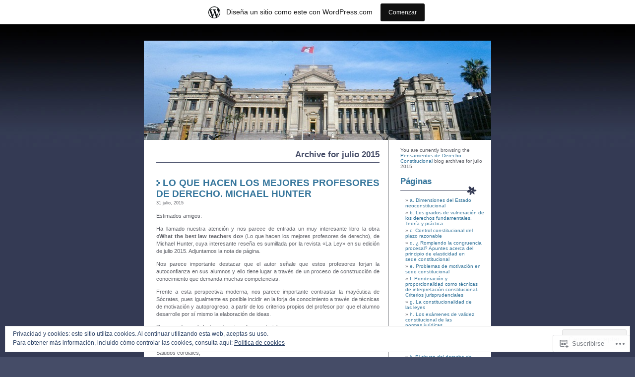

--- FILE ---
content_type: text/html; charset=UTF-8
request_url: https://edwinfigueroag.wordpress.com/2015/07/
body_size: 39299
content:
<!DOCTYPE html PUBLIC "-//W3C//DTD XHTML 1.0 Transitional//EN" "http://www.w3.org/TR/xhtml1/DTD/xhtml1-transitional.dtd">
<html xmlns="http://www.w3.org/1999/xhtml" lang="es">

<head profile="http://gmpg.org/xfn/11">
	<meta http-equiv="Content-Type" content="text/html; charset=UTF-8" />
	<title>julio | 2015 | Pensamientos de Derecho Constitucional</title>
	<link rel="pingback" href="https://edwinfigueroag.wordpress.com/xmlrpc.php" />
	<meta name='robots' content='max-image-preview:large' />
<link rel='dns-prefetch' href='//s0.wp.com' />
<link rel='dns-prefetch' href='//af.pubmine.com' />
<link rel="alternate" type="application/rss+xml" title="Pensamientos de Derecho Constitucional &raquo; Feed" href="https://edwinfigueroag.wordpress.com/feed/" />
<link rel="alternate" type="application/rss+xml" title="Pensamientos de Derecho Constitucional &raquo; Feed de los comentarios" href="https://edwinfigueroag.wordpress.com/comments/feed/" />
	<script type="text/javascript">
		/* <![CDATA[ */
		function addLoadEvent(func) {
			var oldonload = window.onload;
			if (typeof window.onload != 'function') {
				window.onload = func;
			} else {
				window.onload = function () {
					oldonload();
					func();
				}
			}
		}
		/* ]]> */
	</script>
	<link crossorigin='anonymous' rel='stylesheet' id='all-css-0-1' href='/_static/??-eJxljcEOwiAQRH9IXBsNxoPxW6CuuBYW0l1C+velF1PjdWbeG2jFjJkVWSFVU2INxAKNngFVAGtv80RoomugmEp0igKiS8TjKHKAncDHHL6K5OYJlTgY72bo09/kD969E7+ISRfQN6b+VqoHRqcb80j34WoHeznd7PmzAjAMRrY=&cssminify=yes' type='text/css' media='all' />
<style id='wp-emoji-styles-inline-css'>

	img.wp-smiley, img.emoji {
		display: inline !important;
		border: none !important;
		box-shadow: none !important;
		height: 1em !important;
		width: 1em !important;
		margin: 0 0.07em !important;
		vertical-align: -0.1em !important;
		background: none !important;
		padding: 0 !important;
	}
/*# sourceURL=wp-emoji-styles-inline-css */
</style>
<link crossorigin='anonymous' rel='stylesheet' id='all-css-2-1' href='/wp-content/plugins/gutenberg-core/v22.2.0/build/styles/block-library/style.css?m=1764855221i&cssminify=yes' type='text/css' media='all' />
<style id='wp-block-library-inline-css'>
.has-text-align-justify {
	text-align:justify;
}
.has-text-align-justify{text-align:justify;}

/*# sourceURL=wp-block-library-inline-css */
</style><style id='global-styles-inline-css'>
:root{--wp--preset--aspect-ratio--square: 1;--wp--preset--aspect-ratio--4-3: 4/3;--wp--preset--aspect-ratio--3-4: 3/4;--wp--preset--aspect-ratio--3-2: 3/2;--wp--preset--aspect-ratio--2-3: 2/3;--wp--preset--aspect-ratio--16-9: 16/9;--wp--preset--aspect-ratio--9-16: 9/16;--wp--preset--color--black: #000000;--wp--preset--color--cyan-bluish-gray: #abb8c3;--wp--preset--color--white: #ffffff;--wp--preset--color--pale-pink: #f78da7;--wp--preset--color--vivid-red: #cf2e2e;--wp--preset--color--luminous-vivid-orange: #ff6900;--wp--preset--color--luminous-vivid-amber: #fcb900;--wp--preset--color--light-green-cyan: #7bdcb5;--wp--preset--color--vivid-green-cyan: #00d084;--wp--preset--color--pale-cyan-blue: #8ed1fc;--wp--preset--color--vivid-cyan-blue: #0693e3;--wp--preset--color--vivid-purple: #9b51e0;--wp--preset--gradient--vivid-cyan-blue-to-vivid-purple: linear-gradient(135deg,rgb(6,147,227) 0%,rgb(155,81,224) 100%);--wp--preset--gradient--light-green-cyan-to-vivid-green-cyan: linear-gradient(135deg,rgb(122,220,180) 0%,rgb(0,208,130) 100%);--wp--preset--gradient--luminous-vivid-amber-to-luminous-vivid-orange: linear-gradient(135deg,rgb(252,185,0) 0%,rgb(255,105,0) 100%);--wp--preset--gradient--luminous-vivid-orange-to-vivid-red: linear-gradient(135deg,rgb(255,105,0) 0%,rgb(207,46,46) 100%);--wp--preset--gradient--very-light-gray-to-cyan-bluish-gray: linear-gradient(135deg,rgb(238,238,238) 0%,rgb(169,184,195) 100%);--wp--preset--gradient--cool-to-warm-spectrum: linear-gradient(135deg,rgb(74,234,220) 0%,rgb(151,120,209) 20%,rgb(207,42,186) 40%,rgb(238,44,130) 60%,rgb(251,105,98) 80%,rgb(254,248,76) 100%);--wp--preset--gradient--blush-light-purple: linear-gradient(135deg,rgb(255,206,236) 0%,rgb(152,150,240) 100%);--wp--preset--gradient--blush-bordeaux: linear-gradient(135deg,rgb(254,205,165) 0%,rgb(254,45,45) 50%,rgb(107,0,62) 100%);--wp--preset--gradient--luminous-dusk: linear-gradient(135deg,rgb(255,203,112) 0%,rgb(199,81,192) 50%,rgb(65,88,208) 100%);--wp--preset--gradient--pale-ocean: linear-gradient(135deg,rgb(255,245,203) 0%,rgb(182,227,212) 50%,rgb(51,167,181) 100%);--wp--preset--gradient--electric-grass: linear-gradient(135deg,rgb(202,248,128) 0%,rgb(113,206,126) 100%);--wp--preset--gradient--midnight: linear-gradient(135deg,rgb(2,3,129) 0%,rgb(40,116,252) 100%);--wp--preset--font-size--small: 13px;--wp--preset--font-size--medium: 20px;--wp--preset--font-size--large: 36px;--wp--preset--font-size--x-large: 42px;--wp--preset--font-family--albert-sans: 'Albert Sans', sans-serif;--wp--preset--font-family--alegreya: Alegreya, serif;--wp--preset--font-family--arvo: Arvo, serif;--wp--preset--font-family--bodoni-moda: 'Bodoni Moda', serif;--wp--preset--font-family--bricolage-grotesque: 'Bricolage Grotesque', sans-serif;--wp--preset--font-family--cabin: Cabin, sans-serif;--wp--preset--font-family--chivo: Chivo, sans-serif;--wp--preset--font-family--commissioner: Commissioner, sans-serif;--wp--preset--font-family--cormorant: Cormorant, serif;--wp--preset--font-family--courier-prime: 'Courier Prime', monospace;--wp--preset--font-family--crimson-pro: 'Crimson Pro', serif;--wp--preset--font-family--dm-mono: 'DM Mono', monospace;--wp--preset--font-family--dm-sans: 'DM Sans', sans-serif;--wp--preset--font-family--dm-serif-display: 'DM Serif Display', serif;--wp--preset--font-family--domine: Domine, serif;--wp--preset--font-family--eb-garamond: 'EB Garamond', serif;--wp--preset--font-family--epilogue: Epilogue, sans-serif;--wp--preset--font-family--fahkwang: Fahkwang, sans-serif;--wp--preset--font-family--figtree: Figtree, sans-serif;--wp--preset--font-family--fira-sans: 'Fira Sans', sans-serif;--wp--preset--font-family--fjalla-one: 'Fjalla One', sans-serif;--wp--preset--font-family--fraunces: Fraunces, serif;--wp--preset--font-family--gabarito: Gabarito, system-ui;--wp--preset--font-family--ibm-plex-mono: 'IBM Plex Mono', monospace;--wp--preset--font-family--ibm-plex-sans: 'IBM Plex Sans', sans-serif;--wp--preset--font-family--ibarra-real-nova: 'Ibarra Real Nova', serif;--wp--preset--font-family--instrument-serif: 'Instrument Serif', serif;--wp--preset--font-family--inter: Inter, sans-serif;--wp--preset--font-family--josefin-sans: 'Josefin Sans', sans-serif;--wp--preset--font-family--jost: Jost, sans-serif;--wp--preset--font-family--libre-baskerville: 'Libre Baskerville', serif;--wp--preset--font-family--libre-franklin: 'Libre Franklin', sans-serif;--wp--preset--font-family--literata: Literata, serif;--wp--preset--font-family--lora: Lora, serif;--wp--preset--font-family--merriweather: Merriweather, serif;--wp--preset--font-family--montserrat: Montserrat, sans-serif;--wp--preset--font-family--newsreader: Newsreader, serif;--wp--preset--font-family--noto-sans-mono: 'Noto Sans Mono', sans-serif;--wp--preset--font-family--nunito: Nunito, sans-serif;--wp--preset--font-family--open-sans: 'Open Sans', sans-serif;--wp--preset--font-family--overpass: Overpass, sans-serif;--wp--preset--font-family--pt-serif: 'PT Serif', serif;--wp--preset--font-family--petrona: Petrona, serif;--wp--preset--font-family--piazzolla: Piazzolla, serif;--wp--preset--font-family--playfair-display: 'Playfair Display', serif;--wp--preset--font-family--plus-jakarta-sans: 'Plus Jakarta Sans', sans-serif;--wp--preset--font-family--poppins: Poppins, sans-serif;--wp--preset--font-family--raleway: Raleway, sans-serif;--wp--preset--font-family--roboto: Roboto, sans-serif;--wp--preset--font-family--roboto-slab: 'Roboto Slab', serif;--wp--preset--font-family--rubik: Rubik, sans-serif;--wp--preset--font-family--rufina: Rufina, serif;--wp--preset--font-family--sora: Sora, sans-serif;--wp--preset--font-family--source-sans-3: 'Source Sans 3', sans-serif;--wp--preset--font-family--source-serif-4: 'Source Serif 4', serif;--wp--preset--font-family--space-mono: 'Space Mono', monospace;--wp--preset--font-family--syne: Syne, sans-serif;--wp--preset--font-family--texturina: Texturina, serif;--wp--preset--font-family--urbanist: Urbanist, sans-serif;--wp--preset--font-family--work-sans: 'Work Sans', sans-serif;--wp--preset--spacing--20: 0.44rem;--wp--preset--spacing--30: 0.67rem;--wp--preset--spacing--40: 1rem;--wp--preset--spacing--50: 1.5rem;--wp--preset--spacing--60: 2.25rem;--wp--preset--spacing--70: 3.38rem;--wp--preset--spacing--80: 5.06rem;--wp--preset--shadow--natural: 6px 6px 9px rgba(0, 0, 0, 0.2);--wp--preset--shadow--deep: 12px 12px 50px rgba(0, 0, 0, 0.4);--wp--preset--shadow--sharp: 6px 6px 0px rgba(0, 0, 0, 0.2);--wp--preset--shadow--outlined: 6px 6px 0px -3px rgb(255, 255, 255), 6px 6px rgb(0, 0, 0);--wp--preset--shadow--crisp: 6px 6px 0px rgb(0, 0, 0);}:where(.is-layout-flex){gap: 0.5em;}:where(.is-layout-grid){gap: 0.5em;}body .is-layout-flex{display: flex;}.is-layout-flex{flex-wrap: wrap;align-items: center;}.is-layout-flex > :is(*, div){margin: 0;}body .is-layout-grid{display: grid;}.is-layout-grid > :is(*, div){margin: 0;}:where(.wp-block-columns.is-layout-flex){gap: 2em;}:where(.wp-block-columns.is-layout-grid){gap: 2em;}:where(.wp-block-post-template.is-layout-flex){gap: 1.25em;}:where(.wp-block-post-template.is-layout-grid){gap: 1.25em;}.has-black-color{color: var(--wp--preset--color--black) !important;}.has-cyan-bluish-gray-color{color: var(--wp--preset--color--cyan-bluish-gray) !important;}.has-white-color{color: var(--wp--preset--color--white) !important;}.has-pale-pink-color{color: var(--wp--preset--color--pale-pink) !important;}.has-vivid-red-color{color: var(--wp--preset--color--vivid-red) !important;}.has-luminous-vivid-orange-color{color: var(--wp--preset--color--luminous-vivid-orange) !important;}.has-luminous-vivid-amber-color{color: var(--wp--preset--color--luminous-vivid-amber) !important;}.has-light-green-cyan-color{color: var(--wp--preset--color--light-green-cyan) !important;}.has-vivid-green-cyan-color{color: var(--wp--preset--color--vivid-green-cyan) !important;}.has-pale-cyan-blue-color{color: var(--wp--preset--color--pale-cyan-blue) !important;}.has-vivid-cyan-blue-color{color: var(--wp--preset--color--vivid-cyan-blue) !important;}.has-vivid-purple-color{color: var(--wp--preset--color--vivid-purple) !important;}.has-black-background-color{background-color: var(--wp--preset--color--black) !important;}.has-cyan-bluish-gray-background-color{background-color: var(--wp--preset--color--cyan-bluish-gray) !important;}.has-white-background-color{background-color: var(--wp--preset--color--white) !important;}.has-pale-pink-background-color{background-color: var(--wp--preset--color--pale-pink) !important;}.has-vivid-red-background-color{background-color: var(--wp--preset--color--vivid-red) !important;}.has-luminous-vivid-orange-background-color{background-color: var(--wp--preset--color--luminous-vivid-orange) !important;}.has-luminous-vivid-amber-background-color{background-color: var(--wp--preset--color--luminous-vivid-amber) !important;}.has-light-green-cyan-background-color{background-color: var(--wp--preset--color--light-green-cyan) !important;}.has-vivid-green-cyan-background-color{background-color: var(--wp--preset--color--vivid-green-cyan) !important;}.has-pale-cyan-blue-background-color{background-color: var(--wp--preset--color--pale-cyan-blue) !important;}.has-vivid-cyan-blue-background-color{background-color: var(--wp--preset--color--vivid-cyan-blue) !important;}.has-vivid-purple-background-color{background-color: var(--wp--preset--color--vivid-purple) !important;}.has-black-border-color{border-color: var(--wp--preset--color--black) !important;}.has-cyan-bluish-gray-border-color{border-color: var(--wp--preset--color--cyan-bluish-gray) !important;}.has-white-border-color{border-color: var(--wp--preset--color--white) !important;}.has-pale-pink-border-color{border-color: var(--wp--preset--color--pale-pink) !important;}.has-vivid-red-border-color{border-color: var(--wp--preset--color--vivid-red) !important;}.has-luminous-vivid-orange-border-color{border-color: var(--wp--preset--color--luminous-vivid-orange) !important;}.has-luminous-vivid-amber-border-color{border-color: var(--wp--preset--color--luminous-vivid-amber) !important;}.has-light-green-cyan-border-color{border-color: var(--wp--preset--color--light-green-cyan) !important;}.has-vivid-green-cyan-border-color{border-color: var(--wp--preset--color--vivid-green-cyan) !important;}.has-pale-cyan-blue-border-color{border-color: var(--wp--preset--color--pale-cyan-blue) !important;}.has-vivid-cyan-blue-border-color{border-color: var(--wp--preset--color--vivid-cyan-blue) !important;}.has-vivid-purple-border-color{border-color: var(--wp--preset--color--vivid-purple) !important;}.has-vivid-cyan-blue-to-vivid-purple-gradient-background{background: var(--wp--preset--gradient--vivid-cyan-blue-to-vivid-purple) !important;}.has-light-green-cyan-to-vivid-green-cyan-gradient-background{background: var(--wp--preset--gradient--light-green-cyan-to-vivid-green-cyan) !important;}.has-luminous-vivid-amber-to-luminous-vivid-orange-gradient-background{background: var(--wp--preset--gradient--luminous-vivid-amber-to-luminous-vivid-orange) !important;}.has-luminous-vivid-orange-to-vivid-red-gradient-background{background: var(--wp--preset--gradient--luminous-vivid-orange-to-vivid-red) !important;}.has-very-light-gray-to-cyan-bluish-gray-gradient-background{background: var(--wp--preset--gradient--very-light-gray-to-cyan-bluish-gray) !important;}.has-cool-to-warm-spectrum-gradient-background{background: var(--wp--preset--gradient--cool-to-warm-spectrum) !important;}.has-blush-light-purple-gradient-background{background: var(--wp--preset--gradient--blush-light-purple) !important;}.has-blush-bordeaux-gradient-background{background: var(--wp--preset--gradient--blush-bordeaux) !important;}.has-luminous-dusk-gradient-background{background: var(--wp--preset--gradient--luminous-dusk) !important;}.has-pale-ocean-gradient-background{background: var(--wp--preset--gradient--pale-ocean) !important;}.has-electric-grass-gradient-background{background: var(--wp--preset--gradient--electric-grass) !important;}.has-midnight-gradient-background{background: var(--wp--preset--gradient--midnight) !important;}.has-small-font-size{font-size: var(--wp--preset--font-size--small) !important;}.has-medium-font-size{font-size: var(--wp--preset--font-size--medium) !important;}.has-large-font-size{font-size: var(--wp--preset--font-size--large) !important;}.has-x-large-font-size{font-size: var(--wp--preset--font-size--x-large) !important;}.has-albert-sans-font-family{font-family: var(--wp--preset--font-family--albert-sans) !important;}.has-alegreya-font-family{font-family: var(--wp--preset--font-family--alegreya) !important;}.has-arvo-font-family{font-family: var(--wp--preset--font-family--arvo) !important;}.has-bodoni-moda-font-family{font-family: var(--wp--preset--font-family--bodoni-moda) !important;}.has-bricolage-grotesque-font-family{font-family: var(--wp--preset--font-family--bricolage-grotesque) !important;}.has-cabin-font-family{font-family: var(--wp--preset--font-family--cabin) !important;}.has-chivo-font-family{font-family: var(--wp--preset--font-family--chivo) !important;}.has-commissioner-font-family{font-family: var(--wp--preset--font-family--commissioner) !important;}.has-cormorant-font-family{font-family: var(--wp--preset--font-family--cormorant) !important;}.has-courier-prime-font-family{font-family: var(--wp--preset--font-family--courier-prime) !important;}.has-crimson-pro-font-family{font-family: var(--wp--preset--font-family--crimson-pro) !important;}.has-dm-mono-font-family{font-family: var(--wp--preset--font-family--dm-mono) !important;}.has-dm-sans-font-family{font-family: var(--wp--preset--font-family--dm-sans) !important;}.has-dm-serif-display-font-family{font-family: var(--wp--preset--font-family--dm-serif-display) !important;}.has-domine-font-family{font-family: var(--wp--preset--font-family--domine) !important;}.has-eb-garamond-font-family{font-family: var(--wp--preset--font-family--eb-garamond) !important;}.has-epilogue-font-family{font-family: var(--wp--preset--font-family--epilogue) !important;}.has-fahkwang-font-family{font-family: var(--wp--preset--font-family--fahkwang) !important;}.has-figtree-font-family{font-family: var(--wp--preset--font-family--figtree) !important;}.has-fira-sans-font-family{font-family: var(--wp--preset--font-family--fira-sans) !important;}.has-fjalla-one-font-family{font-family: var(--wp--preset--font-family--fjalla-one) !important;}.has-fraunces-font-family{font-family: var(--wp--preset--font-family--fraunces) !important;}.has-gabarito-font-family{font-family: var(--wp--preset--font-family--gabarito) !important;}.has-ibm-plex-mono-font-family{font-family: var(--wp--preset--font-family--ibm-plex-mono) !important;}.has-ibm-plex-sans-font-family{font-family: var(--wp--preset--font-family--ibm-plex-sans) !important;}.has-ibarra-real-nova-font-family{font-family: var(--wp--preset--font-family--ibarra-real-nova) !important;}.has-instrument-serif-font-family{font-family: var(--wp--preset--font-family--instrument-serif) !important;}.has-inter-font-family{font-family: var(--wp--preset--font-family--inter) !important;}.has-josefin-sans-font-family{font-family: var(--wp--preset--font-family--josefin-sans) !important;}.has-jost-font-family{font-family: var(--wp--preset--font-family--jost) !important;}.has-libre-baskerville-font-family{font-family: var(--wp--preset--font-family--libre-baskerville) !important;}.has-libre-franklin-font-family{font-family: var(--wp--preset--font-family--libre-franklin) !important;}.has-literata-font-family{font-family: var(--wp--preset--font-family--literata) !important;}.has-lora-font-family{font-family: var(--wp--preset--font-family--lora) !important;}.has-merriweather-font-family{font-family: var(--wp--preset--font-family--merriweather) !important;}.has-montserrat-font-family{font-family: var(--wp--preset--font-family--montserrat) !important;}.has-newsreader-font-family{font-family: var(--wp--preset--font-family--newsreader) !important;}.has-noto-sans-mono-font-family{font-family: var(--wp--preset--font-family--noto-sans-mono) !important;}.has-nunito-font-family{font-family: var(--wp--preset--font-family--nunito) !important;}.has-open-sans-font-family{font-family: var(--wp--preset--font-family--open-sans) !important;}.has-overpass-font-family{font-family: var(--wp--preset--font-family--overpass) !important;}.has-pt-serif-font-family{font-family: var(--wp--preset--font-family--pt-serif) !important;}.has-petrona-font-family{font-family: var(--wp--preset--font-family--petrona) !important;}.has-piazzolla-font-family{font-family: var(--wp--preset--font-family--piazzolla) !important;}.has-playfair-display-font-family{font-family: var(--wp--preset--font-family--playfair-display) !important;}.has-plus-jakarta-sans-font-family{font-family: var(--wp--preset--font-family--plus-jakarta-sans) !important;}.has-poppins-font-family{font-family: var(--wp--preset--font-family--poppins) !important;}.has-raleway-font-family{font-family: var(--wp--preset--font-family--raleway) !important;}.has-roboto-font-family{font-family: var(--wp--preset--font-family--roboto) !important;}.has-roboto-slab-font-family{font-family: var(--wp--preset--font-family--roboto-slab) !important;}.has-rubik-font-family{font-family: var(--wp--preset--font-family--rubik) !important;}.has-rufina-font-family{font-family: var(--wp--preset--font-family--rufina) !important;}.has-sora-font-family{font-family: var(--wp--preset--font-family--sora) !important;}.has-source-sans-3-font-family{font-family: var(--wp--preset--font-family--source-sans-3) !important;}.has-source-serif-4-font-family{font-family: var(--wp--preset--font-family--source-serif-4) !important;}.has-space-mono-font-family{font-family: var(--wp--preset--font-family--space-mono) !important;}.has-syne-font-family{font-family: var(--wp--preset--font-family--syne) !important;}.has-texturina-font-family{font-family: var(--wp--preset--font-family--texturina) !important;}.has-urbanist-font-family{font-family: var(--wp--preset--font-family--urbanist) !important;}.has-work-sans-font-family{font-family: var(--wp--preset--font-family--work-sans) !important;}
/*# sourceURL=global-styles-inline-css */
</style>

<style id='classic-theme-styles-inline-css'>
/*! This file is auto-generated */
.wp-block-button__link{color:#fff;background-color:#32373c;border-radius:9999px;box-shadow:none;text-decoration:none;padding:calc(.667em + 2px) calc(1.333em + 2px);font-size:1.125em}.wp-block-file__button{background:#32373c;color:#fff;text-decoration:none}
/*# sourceURL=/wp-includes/css/classic-themes.min.css */
</style>
<link crossorigin='anonymous' rel='stylesheet' id='all-css-4-1' href='/_static/??-eJyFkN0KwjAMhV/ILMyJPxfis6w1btV0LU3r8O3NEHQizJuQE853EoJjBBuGTEPGyKVzg6ANhoO9Ca6rel/VIM5HJkh0rzZ4dpLfDpD8YKqsyApnQb7AJyuRzn1s8+TwdHYtMXm1LWFjVAaMiYlEQKt3xUPuFZQf7jXGWAwOpHv+HiXFiE0uZhdUXQJzGJf8fbhTAlOMYd3zNz6RfqfTtkN1zeQS1FEA/Wk73fQl4MKtSxN68sd6t6m3h6Zp9tcnNdmk+g==&cssminify=yes' type='text/css' media='all' />
<link crossorigin='anonymous' rel='stylesheet' id='print-css-5-1' href='/wp-content/mu-plugins/global-print/global-print.css?m=1465851035i&cssminify=yes' type='text/css' media='print' />
<style id='jetpack-global-styles-frontend-style-inline-css'>
:root { --font-headings: unset; --font-base: unset; --font-headings-default: -apple-system,BlinkMacSystemFont,"Segoe UI",Roboto,Oxygen-Sans,Ubuntu,Cantarell,"Helvetica Neue",sans-serif; --font-base-default: -apple-system,BlinkMacSystemFont,"Segoe UI",Roboto,Oxygen-Sans,Ubuntu,Cantarell,"Helvetica Neue",sans-serif;}
/*# sourceURL=jetpack-global-styles-frontend-style-inline-css */
</style>
<link crossorigin='anonymous' rel='stylesheet' id='all-css-8-1' href='/_static/??-eJyNjEEOgkAMRS9kbdAxwYXxLMAMpaYzJbZkrg8kLAwrd+8n7z+sMwxaPBVHn1JOhlNAEu07uQ5mF/wR8gKzLMTFsHKk5IabcjDQlyN0JYKw+T/fXpQMGEYV0Xqae+CdX014PENo29v9swJiAz5G&cssminify=yes' type='text/css' media='all' />
<script type="text/javascript" id="wpcom-actionbar-placeholder-js-extra">
/* <![CDATA[ */
var actionbardata = {"siteID":"14939344","postID":"0","siteURL":"https://edwinfigueroag.wordpress.com","xhrURL":"https://edwinfigueroag.wordpress.com/wp-admin/admin-ajax.php","nonce":"2a7f83fc7a","isLoggedIn":"","statusMessage":"","subsEmailDefault":"instantly","proxyScriptUrl":"https://s0.wp.com/wp-content/js/wpcom-proxy-request.js?m=1513050504i&amp;ver=20211021","i18n":{"followedText":"Las nuevas entradas de este sitio aparecer\u00e1n ahora en tu \u003Ca href=\"https://wordpress.com/reader\"\u003ELector\u003C/a\u003E","foldBar":"Contraer esta barra","unfoldBar":"Expandir esta barra","shortLinkCopied":"El enlace corto se ha copiado al portapapeles."}};
//# sourceURL=wpcom-actionbar-placeholder-js-extra
/* ]]> */
</script>
<script type="text/javascript" id="jetpack-mu-wpcom-settings-js-before">
/* <![CDATA[ */
var JETPACK_MU_WPCOM_SETTINGS = {"assetsUrl":"https://s0.wp.com/wp-content/mu-plugins/jetpack-mu-wpcom-plugin/sun/jetpack_vendor/automattic/jetpack-mu-wpcom/src/build/"};
//# sourceURL=jetpack-mu-wpcom-settings-js-before
/* ]]> */
</script>
<script crossorigin='anonymous' type='text/javascript'  src='/_static/??-eJx9jMEOwiAQRH/IdaMmRQ/Gb2kBCQTYDQul/r2tHjQx8TQzmXmDnUFTrjZXDIIlVuBCy2MfZIdfXWrAsTmfBaVNoovn6mlNd4qR+p9598bZKtv728LUEsPs7Q81RXIfjooZjYCOo4h98ToxzsdNIFMGZ7isF7d0PajTWQ2DuqjwBIN6TR8='></script>
<script type="text/javascript" id="rlt-proxy-js-after">
/* <![CDATA[ */
	rltInitialize( {"token":null,"iframeOrigins":["https:\/\/widgets.wp.com"]} );
//# sourceURL=rlt-proxy-js-after
/* ]]> */
</script>
<link rel="EditURI" type="application/rsd+xml" title="RSD" href="https://edwinfigueroag.wordpress.com/xmlrpc.php?rsd" />
<meta name="generator" content="WordPress.com" />

<!-- Jetpack Open Graph Tags -->
<meta property="og:type" content="website" />
<meta property="og:title" content="julio 2015 &#8211; Pensamientos de Derecho Constitucional" />
<meta property="og:site_name" content="Pensamientos de Derecho Constitucional" />
<meta property="og:image" content="https://secure.gravatar.com/blavatar/de527bcb41626f35f15d917f56523214283327a7519a3156307320712edfaa28?s=200&#038;ts=1768952914" />
<meta property="og:image:width" content="200" />
<meta property="og:image:height" content="200" />
<meta property="og:image:alt" content="" />
<meta property="og:locale" content="es_ES" />
<meta property="fb:app_id" content="249643311490" />

<!-- End Jetpack Open Graph Tags -->
<link rel="shortcut icon" type="image/x-icon" href="https://secure.gravatar.com/blavatar/de527bcb41626f35f15d917f56523214283327a7519a3156307320712edfaa28?s=32" sizes="16x16" />
<link rel="icon" type="image/x-icon" href="https://secure.gravatar.com/blavatar/de527bcb41626f35f15d917f56523214283327a7519a3156307320712edfaa28?s=32" sizes="16x16" />
<link rel="apple-touch-icon" href="https://secure.gravatar.com/blavatar/de527bcb41626f35f15d917f56523214283327a7519a3156307320712edfaa28?s=114" />
<link rel='openid.server' href='https://edwinfigueroag.wordpress.com/?openidserver=1' />
<link rel='openid.delegate' href='https://edwinfigueroag.wordpress.com/' />
<link rel="search" type="application/opensearchdescription+xml" href="https://edwinfigueroag.wordpress.com/osd.xml" title="Pensamientos de Derecho Constitucional" />
<link rel="search" type="application/opensearchdescription+xml" href="https://s1.wp.com/opensearch.xml" title="WordPress.com" />
		<style id="wpcom-hotfix-masterbar-style">
			@media screen and (min-width: 783px) {
				#wpadminbar .quicklinks li#wp-admin-bar-my-account.with-avatar > a img {
					margin-top: 5px;
				}
			}
		</style>
		<style type="text/css">.recentcomments a{display:inline !important;padding:0 !important;margin:0 !important;}</style>		<style type="text/css">
			.recentcomments a {
				display: inline !important;
				padding: 0 !important;
				margin: 0 !important;
			}

			table.recentcommentsavatartop img.avatar, table.recentcommentsavatarend img.avatar {
				border: 0px;
				margin: 0;
			}

			table.recentcommentsavatartop a, table.recentcommentsavatarend a {
				border: 0px !important;
				background-color: transparent !important;
			}

			td.recentcommentsavatarend, td.recentcommentsavatartop {
				padding: 0px 0px 1px 0px;
				margin: 0px;
			}

			td.recentcommentstextend {
				border: none !important;
				padding: 0px 0px 2px 10px;
			}

			.rtl td.recentcommentstextend {
				padding: 0px 10px 2px 0px;
			}

			td.recentcommentstexttop {
				border: none;
				padding: 0px 0px 0px 10px;
			}

			.rtl td.recentcommentstexttop {
				padding: 0px 10px 0px 0px;
			}
		</style>
		<meta name="description" content="10 entradas publicadas por edwinfigueroagutarra en July 2015" />
<style type="text/css">
#header {
	font-family: 'Lucida Grande', Verdana, Arial, Sans-Serif;
	text-align: left;
	background: url(https://edwinfigueroag.wordpress.com/wp-content/uploads/2010/09/cropped-palacio1.jpg);
 	width: 700px;
 	height: 200px;
	margin: 0px;
}
#header * {
	display: none;
}
</style>
<script type="text/javascript">
/* <![CDATA[ */
var wa_client = {}; wa_client.cmd = []; wa_client.config = { 'blog_id': 14939344, 'blog_language': 'es', 'is_wordads': false, 'hosting_type': 0, 'afp_account_id': 'pub-9740781507450968', 'afp_host_id': 5038568878849053, 'theme': 'pub/neat', '_': { 'title': 'Anuncio publicitario', 'privacy_settings': 'Ajustes de privacidad' }, 'formats': [ 'belowpost', 'bottom_sticky', 'sidebar_sticky_right', 'sidebar', 'gutenberg_rectangle', 'gutenberg_leaderboard', 'gutenberg_mobile_leaderboard', 'gutenberg_skyscraper' ] };
/* ]]> */
</script>
		<script type="text/javascript">

			window.doNotSellCallback = function() {

				var linkElements = [
					'a[href="https://wordpress.com/?ref=footer_blog"]',
					'a[href="https://wordpress.com/?ref=footer_website"]',
					'a[href="https://wordpress.com/?ref=vertical_footer"]',
					'a[href^="https://wordpress.com/?ref=footer_segment_"]',
				].join(',');

				var dnsLink = document.createElement( 'a' );
				dnsLink.href = 'https://wordpress.com/es/advertising-program-optout/';
				dnsLink.classList.add( 'do-not-sell-link' );
				dnsLink.rel = 'nofollow';
				dnsLink.style.marginLeft = '0.5em';
				dnsLink.textContent = 'No vendas ni compartas mi información personal';

				var creditLinks = document.querySelectorAll( linkElements );

				if ( 0 === creditLinks.length ) {
					return false;
				}

				Array.prototype.forEach.call( creditLinks, function( el ) {
					el.insertAdjacentElement( 'afterend', dnsLink );
				});

				return true;
			};

		</script>
		<script type="text/javascript">
	window.google_analytics_uacct = "UA-52447-2";
</script>

<script type="text/javascript">
	var _gaq = _gaq || [];
	_gaq.push(['_setAccount', 'UA-52447-2']);
	_gaq.push(['_gat._anonymizeIp']);
	_gaq.push(['_setDomainName', 'wordpress.com']);
	_gaq.push(['_initData']);
	_gaq.push(['_trackPageview']);

	(function() {
		var ga = document.createElement('script'); ga.type = 'text/javascript'; ga.async = true;
		ga.src = ('https:' == document.location.protocol ? 'https://ssl' : 'http://www') + '.google-analytics.com/ga.js';
		(document.getElementsByTagName('head')[0] || document.getElementsByTagName('body')[0]).appendChild(ga);
	})();
</script>
<link crossorigin='anonymous' rel='stylesheet' id='all-css-0-3' href='/_static/??-eJydjtsKwkAMRH/INtQL6oP4KdKmoaTd3YQmy+LfW/ECvqlvc4bhMFC0QklOySHmSkMeOBmM5Nri9GSwnODCCaELgpOBFVaaazRbwdeCKH0OZIDtLNkovDev4kff41Dm0C/YGc6szrJsP6iOnP48WrgfyA1ctFKxJZlfA91t53hq9rvN8dBsm/V4A009eyk=&cssminify=yes' type='text/css' media='all' />
</head>
<body class="archive date wp-theme-pubneat customizer-styles-applied jetpack-reblog-enabled has-marketing-bar has-marketing-bar-theme-neat">
<br /><br /><br />
<div id="page">

<div id="header" onclick="location.href='https://edwinfigueroag.wordpress.com';" style="cursor: pointer;">
    <h1><a href="https://edwinfigueroag.wordpress.com/">Pensamientos de Derecho Constitucional</a></h1>
    <div class="description">Retos del constitucionalismo en el siglo XXI</div>
</div>

	<div id="content">

		
		 			<h2 class="pagetitle">Archive for julio 2015</h2>

	

		<div class="navigation">
			<div class="alignleft"></div>
			<div class="alignright"></div>
		</div>

				<div class="post-3355 post type-post status-publish format-standard hentry category-p-libros-y-revistas-de-interes-derecho-constitucional-argumentacion-juridica-y-derechos-humanos">
				<img src="https://s0.wp.com/wp-content/themes/pub/neat/images/h1.gif?m=1158640643i" class="lefth2img" alt="h1" /><h2 id="post-3355"><a href="https://edwinfigueroag.wordpress.com/2015/07/31/lo-que-hacen-los-mejores-profesores-de-derecho-michael-hunter/" rel="bookmark">LO QUE HACEN LOS MEJORES PROFESORES DE DERECHO. MICHAEL&nbsp;HUNTER</a></h2>
				<small>31 julio, 2015</small>

				<div class="entry">
					<p>Estimados amigos:</p>
<p>Ha llamado nuestra atención y nos parece de entrada un muy interesante libro la obra <strong>«What the best law teachers do»</strong> (Lo que hacen los mejores profesores de derecho), de Michael Hunter, cuya interesante reseña es sumillada por la revista «La Ley» en su edición de julio 2015. Adjuntamos la nota de página.</p>
<p>Nos parece importante destacar que el autor señale que estos profesores forjan la autoconfianza en sus alumnos y ello tiene lugar a través de un proceso de construcción de conocimiento que demanda muchas competencias.</p>
<p>Frente a esta perspectiva moderna, nos parece importante contrastar la mayéutica de Sócrates, pues igualmente es posible incidir en la forja de conocimiento a través de técnicas de motivación y autoprogreso, a partir de los criterios propios del profesor por que el alumno desarrolle por sí mismo la elaboración de ideas.</p>
<p>Recomendamos la lectura de este valioso material.</p>
<p><a href="https://edwinfigueroag.wordpress.com/wp-content/uploads/2015/07/what-the-best-law-teachers-do.pdf">WHAT THE BEST LAW TEACHERS DO</a></p>
<p>Saludos cordiales,</p>
<p><strong>Edwin Figueroa Gutarra</strong></p>
				</div>

				<p class="postmetadata">Publicado en <a href="https://edwinfigueroag.wordpress.com/category/p-libros-y-revistas-de-interes-derecho-constitucional-argumentacion-juridica-y-derechos-humanos/" rel="category tag">p. Libros y revistas de interés: Derecho Constitucional, Argumentación Jurídica y Derechos Humanos</a> <strong>|</strong>   <a href="https://edwinfigueroag.wordpress.com/2015/07/31/lo-que-hacen-los-mejores-profesores-de-derecho-michael-hunter/#respond">Leave a Comment &#187;</a></p>

			</div>

				<div class="post-3348 post type-post status-publish format-standard hentry category-b-apuntes-docentes-y-de-capacitacion">
				<img src="https://s0.wp.com/wp-content/themes/pub/neat/images/h1.gif?m=1158640643i" class="lefth2img" alt="h1" /><h2 id="post-3348"><a href="https://edwinfigueroag.wordpress.com/2015/07/23/nuevos-precedentes-vinculantes-en-el-ordenamiento-juridico-peruano-chiclayo-23-de-julio-de-2015/" rel="bookmark">Nuevos precedentes vinculantes en el ordenamiento jurídico peruano. Chiclayo, 23 de julio de&nbsp;2015</a></h2>
				<small>23 julio, 2015</small>

				<div class="entry">
					<p>Estimados amigos:</p>
<p>En homenaje al Día del Juez en Perú el próximo 04 de agosto, nuestra Corte Superior de Justicia ha programado diversas conferencias y una de ellas es la que hemos de desarrollar hoy intitulada «<strong>Nuevos precedentes vinculantes en el ordenamiento jurídico peruano»,</strong> la cual ha de tener lugar en nuestra sede institucional.</p>
<p>Hemos de sumillar los más recientes precedentes vinculantes del Tribunal Constitucional, entre los referidos  a sentencias interlocutorias denegatorias, vías igualmente satisfactorias y acceso a la función pública por concurso.</p>
<p>Adjuntamos nuestro PPT y los precedentes en mención a comentar.</p>
<p><a href="https://edwinfigueroag.wordpress.com/wp-content/uploads/2015/07/conferencias-nuevos-precedentes-vinculantes-23jul2015.ppt">CONFERENCIAS Nuevos precedentes vinculantes 23jul2015</a></p>
<p><a href="https://edwinfigueroag.wordpress.com/wp-content/uploads/2015/07/tc-0987-2014-pa-tc-caso-francisca-vasquez-sentencia-interlocutoria-denegatoria.pdf">TC 0987-2014-PA TC Caso Francisca Vasquez Sentencia interlocutoria denegatoria</a></p>
<p><a href="https://edwinfigueroag.wordpress.com/wp-content/uploads/2015/07/tc-02383-2013-pa-tc-caso-elgo-rc3ados-vc3ada-ordinaria-igualmente-satisfactoria.pdf">TC 02383-2013-PA TC Caso Elgo Ríos Vía ordinaria igualmente satisfactoria</a></p>
<p><a href="https://edwinfigueroag.wordpress.com/wp-content/uploads/2015/07/tc-05057-2013-aa-precedente-vinculante-caso-huatuco-concurso-pc3bablico.pdf">TC 05057-2013-AA Precedente vinculante Caso Huatuco Concurso público</a></p>
<p><a href="https://edwinfigueroag.wordpress.com/wp-content/uploads/2015/07/tc-05057-2013-aa-precedente-vinculante-caso-huatuco-concurso-pc3bablico-aclaracic3b3n.pdf">TC 05057-2013-AA Precedente vinculante Caso Huatuco Concurso público Aclaración</a></p>
<p>Saludos cordiales,</p>
<p><strong>Edwin Figueroa Gutarra</strong></p>
<div id="atatags-370373-6970145243f4c">
		<script type="text/javascript">
			__ATA = window.__ATA || {};
			__ATA.cmd = window.__ATA.cmd || [];
			__ATA.cmd.push(function() {
				__ATA.initVideoSlot('atatags-370373-6970145243f4c', {
					sectionId: '370373',
					format: 'inread'
				});
			});
		</script>
	</div>				</div>

				<p class="postmetadata">Publicado en <a href="https://edwinfigueroag.wordpress.com/category/b-apuntes-docentes-y-de-capacitacion/" rel="category tag">b. Apuntes docentes y de capacitación</a> <strong>|</strong>   <a href="https://edwinfigueroag.wordpress.com/2015/07/23/nuevos-precedentes-vinculantes-en-el-ordenamiento-juridico-peruano-chiclayo-23-de-julio-de-2015/#comments">1 Comment &#187;</a></p>

			</div>

				<div class="post-3345 post type-post status-publish format-standard hentry category-b-apuntes-docentes-y-de-capacitacion">
				<img src="https://s0.wp.com/wp-content/themes/pub/neat/images/h1.gif?m=1158640643i" class="lefth2img" alt="h1" /><h2 id="post-3345"><a href="https://edwinfigueroag.wordpress.com/2015/07/22/libertad-de-expresion-en-el-sistema-interamericano-de-derechos-humanos-chiclayo-22-de-julio-de-2015/" rel="bookmark">Libertad de expresión en el sistema interamericano de Derechos Humanos. Chiclayo, 22 de julio de&nbsp;2015</a></h2>
				<small>22 julio, 2015</small>

				<div class="entry">
					<p>Estimados amigos:</p>
<p>Por gentil invitación del Colegio de Periodistas del Perú hoy desarrollamos la ponencia <strong>«Libertad de expresión en el sistema interamericano de Derechos Humanos»,</strong> la misma que ha de desarrollarse en la ciudad de Chiclayo.</p>
<p>Pasaremos revista a algunos conceptos materiales relevantes en cuanto se refiere a libertad de expresión, principalmente en referencia  a un trabajo nuestro que volvemos a reseñar más abajo, y cuyos ejes son pluralismo, tolerancia y apertura.</p>
<p>Como complemento importante de  la exposición, pasaremos a comentar algunas de las sentencias más importantes de la Corte Interamericana de Derechos Humanos en el rubro de libertad de expresión.</p>
<p><a href="https://edwinfigueroag.wordpress.com/wp-content/uploads/2015/07/ensayos-pluralismo-tolerancia-apertura.pdf">ENSAYOS Pluralismo, tolerancia, apertura</a></p>
<p>Saludos cordiales,</p>
<p><strong>Edwin Figueroa Gutarra </strong></p>
				</div>

				<p class="postmetadata">Publicado en <a href="https://edwinfigueroag.wordpress.com/category/b-apuntes-docentes-y-de-capacitacion/" rel="category tag">b. Apuntes docentes y de capacitación</a> <strong>|</strong>   <a href="https://edwinfigueroag.wordpress.com/2015/07/22/libertad-de-expresion-en-el-sistema-interamericano-de-derechos-humanos-chiclayo-22-de-julio-de-2015/#respond">Leave a Comment &#187;</a></p>

			</div>

				<div class="post-3341 post type-post status-publish format-standard hentry category-p-libros-y-revistas-de-interes-derecho-constitucional-argumentacion-juridica-y-derechos-humanos">
				<img src="https://s0.wp.com/wp-content/themes/pub/neat/images/h1.gif?m=1158640643i" class="lefth2img" alt="h1" /><h2 id="post-3341"><a href="https://edwinfigueroag.wordpress.com/2015/07/21/obra-colectiva-causales-de-improcedencia-de-los-procesos-constitucionales-gaceta-juridica-2015/" rel="bookmark">Obra colectiva «Causales de improcedencia de los procesos constitucionales». Gaceta Jurídica.&nbsp;2015.</a></h2>
				<small>21 julio, 2015</small>

				<div class="entry">
					<p>&nbsp;</p>
<p>Estimados amigos:</p>
<p>Ha sido publicada una nueva obra colectiva nuestra denominada <strong>«Causales de improcedencia de los procesos constitucionales»</strong> (Gaceta Jurídica. Lima 2015. 239 pp), la misma que incluye un estudio nuestro <strong>«Contenido constitucionalmente protegido. Un esbozo de reglas par su determinación».</strong></p>
<p>El libro apunta desarrollar por qué no deben prosperar ciertos procesos constitucionales y en cuanto a nuestro aporte, abordamos la compleja esfera de señalar, a modo de propuesta, un conjunto de reglas para la determinación del contenido constitucionalmente protegido de un derecho fundamental, aspecto que ciertamente ofrece ribetes de dificultad desde las primeras ejecutorias del Tribunal Federal Constitucional alemán de 1951.</p>
<p>En ese entonces, se abordó la tesis de un contenido esencial, no esencial y adicional respecto de un derecho fundamental para hoy modernamente designarse una nueva pauta procedimental: «contenido constitucionalmente protegido». En tal sentido, aquel ámbito de un derecho fundamental vinculado a este contenido, recibirá protección en la justicia constitucional, en tanto que aquello excluido de dicho contenido, por cierto implicará una decisión desestimatoria.</p>
<p>Adjuntamos la carátula y el índice de la obra.</p>
<p><a href="https://edwinfigueroag.wordpress.com/wp-content/uploads/2015/07/img_2590r.jpg"><img data-attachment-id="3342" data-permalink="https://edwinfigueroag.wordpress.com/2015/07/21/obra-colectiva-causales-de-improcedencia-de-los-procesos-constitucionales-gaceta-juridica-2015/img_2590r/" data-orig-file="https://edwinfigueroag.wordpress.com/wp-content/uploads/2015/07/img_2590r.jpg" data-orig-size="1063,1496" data-comments-opened="1" data-image-meta="{&quot;aperture&quot;:&quot;5.6&quot;,&quot;credit&quot;:&quot;&quot;,&quot;camera&quot;:&quot;Canon EOS 70D&quot;,&quot;caption&quot;:&quot;&quot;,&quot;created_timestamp&quot;:&quot;1437473890&quot;,&quot;copyright&quot;:&quot;&quot;,&quot;focal_length&quot;:&quot;35&quot;,&quot;iso&quot;:&quot;2000&quot;,&quot;shutter_speed&quot;:&quot;0.016666666666667&quot;,&quot;title&quot;:&quot;&quot;,&quot;orientation&quot;:&quot;1&quot;}" data-image-title="IMG_2590R" data-image-description="" data-image-caption="" data-medium-file="https://edwinfigueroag.wordpress.com/wp-content/uploads/2015/07/img_2590r.jpg?w=213" data-large-file="https://edwinfigueroag.wordpress.com/wp-content/uploads/2015/07/img_2590r.jpg?w=450" class="alignnone size-medium wp-image-3342" src="https://edwinfigueroag.wordpress.com/wp-content/uploads/2015/07/img_2590r.jpg?w=213&#038;h=300" alt="IMG_2590R" width="213" height="300" srcset="https://edwinfigueroag.wordpress.com/wp-content/uploads/2015/07/img_2590r.jpg?w=213 213w, https://edwinfigueroag.wordpress.com/wp-content/uploads/2015/07/img_2590r.jpg?w=426 426w, https://edwinfigueroag.wordpress.com/wp-content/uploads/2015/07/img_2590r.jpg?w=107 107w" sizes="(max-width: 213px) 100vw, 213px" /></a></p>
<p><a href="https://edwinfigueroag.wordpress.com/wp-content/uploads/2015/07/libro-causales-de-improcedencia-de-los-procesos-constitucionales-indice.pdf">LIBRO Causales de improcedencia de los procesos constitucionales Indice</a></p>
<p>Saludos cordiales,</p>
<p><strong>Edwin Figueroa Gutarra</strong></p>
<p>&nbsp;</p>
<p>&nbsp;</p>
<p>&nbsp;</p>
<p>&nbsp;</p>
<p>&nbsp;</p>
				</div>

				<p class="postmetadata">Publicado en <a href="https://edwinfigueroag.wordpress.com/category/p-libros-y-revistas-de-interes-derecho-constitucional-argumentacion-juridica-y-derechos-humanos/" rel="category tag">p. Libros y revistas de interés: Derecho Constitucional, Argumentación Jurídica y Derechos Humanos</a> <strong>|</strong>   <a href="https://edwinfigueroag.wordpress.com/2015/07/21/obra-colectiva-causales-de-improcedencia-de-los-procesos-constitucionales-gaceta-juridica-2015/#respond">Leave a Comment &#187;</a></p>

			</div>

				<div class="post-3335 post type-post status-publish format-standard hentry category-b-apuntes-docentes-y-de-capacitacion">
				<img src="https://s0.wp.com/wp-content/themes/pub/neat/images/h1.gif?m=1158640643i" class="lefth2img" alt="h1" /><h2 id="post-3335"><a href="https://edwinfigueroag.wordpress.com/2015/07/17/derecho-procesal-constitucional-universidad-nacional-de-trujillo-trujillo-18-de-julio-2015/" rel="bookmark">Derecho Procesal Constitucional. Universidad Nacional de Trujillo. Trujillo, 18 de julio&nbsp;2015</a></h2>
				<small>17 julio, 2015</small>

				<div class="entry">
					<p>Estimados amigos:</p>
<p>Por gentil invitación de la Maestría Constitucional de la Universidad Nacional de Trujillo, iniciamos el dictado de nuestro curso anual <strong>Derecho Procesal Constitucional</strong> desde el 18 de julio de los corrientes y por espacio de 3 fines de semana en la ciudad de Trujillo.</p>
<p>Nuestros contenidos abarcan aspectos materiales del Derecho Procesal Constitucional desde la teoría del control constitucional y la jurisdicción, hasta un examen de los procesos constitucionales actuales, a los cuales debemos sumar los nuevos precedentes vinculantes del Tribunal Constitucional, a los cuales asignaremos prioritaria atención.</p>
<p>Entre materiales de trabajo y para controles de lecturas, adjuntamos las siguientes ponencias:</p>
<p><a href="https://edwinfigueroag.wordpress.com/wp-content/uploads/2015/07/lecturas-el-derecho-procesal-constitucional-y-su-configuracic2a6n-domingo-garcc2a1a-belaunde-15-pp.doc">LECTURAS El Derecho Procesal Constitucional y su configuraci+¦n. Domingo Garc+¡a Belaunde 15 pp</a></p>
<p><a href="https://edwinfigueroag.wordpress.com/wp-content/uploads/2015/07/lecturas-neoconstitucionalismo-y-ponderacic3b3n-judicial-prieto-sanchc2a1s-22pp.doc">LECTURAS NEOCONSTITUCIONALISMO Y PONDERACIÓN JUDICIAL Prieto Sanch+¡s 22pp</a></p>
<p><a href="https://edwinfigueroag.wordpress.com/wp-content/uploads/2015/07/lecturas-justicia-constitucional-y-argumentacion-juridica-grc3adndez-20pp.doc">LECTURAS JUSTICIA CONSTITUCIONAL Y ARGUMENTACION JURIDICA Gr+índez 20pp</a></p>
<p><a href="https://edwinfigueroag.wordpress.com/wp-content/uploads/2015/07/lecturas-precedentes-vinculantes-edwin-figueroa-34-pp.pdf">LECTURAS Precedentes vinculantes Edwin Figueroa 34 pp</a></p>
<p>Saludos cordiales,</p>
<p><strong>Edwin Figueroa Gutarra</strong></p>
				</div>

				<p class="postmetadata">Publicado en <a href="https://edwinfigueroag.wordpress.com/category/b-apuntes-docentes-y-de-capacitacion/" rel="category tag">b. Apuntes docentes y de capacitación</a> <strong>|</strong>   <a href="https://edwinfigueroag.wordpress.com/2015/07/17/derecho-procesal-constitucional-universidad-nacional-de-trujillo-trujillo-18-de-julio-2015/#respond">Leave a Comment &#187;</a></p>

			</div>

				<div class="post-3328 post type-post status-publish format-standard hentry category-b-apuntes-docentes-y-de-capacitacion">
				<img src="https://s0.wp.com/wp-content/themes/pub/neat/images/h1.gif?m=1158640643i" class="lefth2img" alt="h1" /><h2 id="post-3328"><a href="https://edwinfigueroag.wordpress.com/2015/07/15/derecho-constitucional-y-dd-hh-profa-lecturas-de-trabajo-parte-3/" rel="bookmark">Derecho Constitucional y DD.HH. PROFA. Lecturas de trabajo. Parte&nbsp;3</a></h2>
				<small>15 julio, 2015</small>

				<div class="entry">
					<p>Estimados amigos:</p>
<p>Culminamos la entrega de lecturas relevantes de nuestro curso de Derecho Constitucional y DD.H.H dictado en el XIX PROFA de la Academia de la Magistratura de Perú.</p>
<p>Siendo los contenidos de suma actualidad, recomendamos su atenta lectura.</p>
<p><a href="https://edwinfigueroag.wordpress.com/wp-content/uploads/2015/07/lectura-nro-09-la-distincic3b3n-entre-reglas-y-principios-ruiz-espac3b1a.pdf">LECTURA NRO 09- La Distinción entre reglas y principios, Ruiz (España)</a></p>
<p><a href="https://edwinfigueroag.wordpress.com/wp-content/uploads/2015/07/lectura-nro-10-el-uso-del-derecho-convencional-internacional-nogueira-chile.pdf">LECTURA NRO 10 &#8211; El Uso del Derecho Convencional Internacional, Nogueira (Chile)</a></p>
<p><a href="https://edwinfigueroag.wordpress.com/wp-content/uploads/2015/07/lectura-nro-11-peru-ante-el-sistema-interamericano-mosquera-espac3b1a.pdf">LECTURA NRO 11 &#8211; Peru ante el sistema interamericano, Mosquera (España)</a></p>
<p><a href="https://edwinfigueroag.wordpress.com/wp-content/uploads/2015/07/lectura-nro-12-el-margen-nacional-de-apreciacic3b3n-en-el-d-internacional-barbosa-unam-mc3a9xico.pdf">LECTURA NRO 12 &#8211; El Margen Nacional de apreciación en el D Internacional, Barbosa, UNAM (México)</a></p>
<p>Saludos cordiales,</p>
<p><strong>Edwin Figueroa Gutarra</strong></p>
				</div>

				<p class="postmetadata">Publicado en <a href="https://edwinfigueroag.wordpress.com/category/b-apuntes-docentes-y-de-capacitacion/" rel="category tag">b. Apuntes docentes y de capacitación</a> <strong>|</strong>   <a href="https://edwinfigueroag.wordpress.com/2015/07/15/derecho-constitucional-y-dd-hh-profa-lecturas-de-trabajo-parte-3/#respond">Leave a Comment &#187;</a></p>

			</div>

				<div class="post-3322 post type-post status-publish format-standard hentry category-b-apuntes-docentes-y-de-capacitacion">
				<img src="https://s0.wp.com/wp-content/themes/pub/neat/images/h1.gif?m=1158640643i" class="lefth2img" alt="h1" /><h2 id="post-3322"><a href="https://edwinfigueroag.wordpress.com/2015/07/14/derecho-constitucional-y-dd-hh-profa-lecturas-de-trabajo-parte-2/" rel="bookmark">Derecho Constitucional y DD.HH. PROFA. Lecturas de trabajo. Parte&nbsp;2</a></h2>
				<small>14 julio, 2015</small>

				<div class="entry">
					<p>Estimados amigos:</p>
<p>Complementamos un segundo grupo de lecturas de nuestro Módulo Derecho Constitucional y Derechos Humanos de la Academia de la Magistratura, la mayoría de ellas de singular actualidad.</p>
<p><a href="https://edwinfigueroag.wordpress.com/wp-content/uploads/2015/07/lectura-nro-05-un-necesario-punto-de-partida-castillo-cordova-peru.pdf">LECTURA NRO 05 -Un necesario punto de partida, Castillo Cordova (Peru)</a></p>
<p><a href="https://edwinfigueroag.wordpress.com/wp-content/uploads/2015/07/lectura-nro-06-principios-de-interpretacion-y-pv-en-la-j-del-tcp-hakansson-peru.pdf">LECTURA NRO 06 &#8211; Principios de Interpretacion y PV en la J del TCP Hakansson (Peru)</a></p>
<p><a href="https://edwinfigueroag.wordpress.com/wp-content/uploads/2015/07/lectura-nro-07-la-formulacion-de-criterios-de-interpretacic3b3n-en-la-doctrina-alemana-de-borja-espac3b1a.pdf">LECTURA NRO 07- La formulacion de criterios de interpretación en la doctrina alemana, De Borja (España)</a></p>
<p><a href="https://edwinfigueroag.wordpress.com/wp-content/uploads/2015/07/lectura-nro-08-principios-y-reglas-cianciardo-argentina.pdf">LECTURA NRO 08 &#8211; Principios y Reglas, Cianciardo (Argentina)</a></p>
<p>Saludos cordiales,</p>
<p><strong>Edwin Figueroa Gutarra</strong></p>
				</div>

				<p class="postmetadata">Publicado en <a href="https://edwinfigueroag.wordpress.com/category/b-apuntes-docentes-y-de-capacitacion/" rel="category tag">b. Apuntes docentes y de capacitación</a> <strong>|</strong>   <a href="https://edwinfigueroag.wordpress.com/2015/07/14/derecho-constitucional-y-dd-hh-profa-lecturas-de-trabajo-parte-2/#comments">1 Comment &#187;</a></p>

			</div>

				<div class="post-3316 post type-post status-publish format-standard hentry category-b-apuntes-docentes-y-de-capacitacion">
				<img src="https://s0.wp.com/wp-content/themes/pub/neat/images/h1.gif?m=1158640643i" class="lefth2img" alt="h1" /><h2 id="post-3316"><a href="https://edwinfigueroag.wordpress.com/2015/07/13/derecho-constitucional-y-dd-hh-profa-lecturas-de-trabajo-parte-1/" rel="bookmark">Derecho Constitucional y DD.HH. PROFA. Lecturas de trabajo. Parte&nbsp;1</a></h2>
				<small>13 julio, 2015</small>

				<div class="entry">
					<p>Estimados amigos:</p>
<p>Concluido el dictado del módulo de <strong>Derecho Constitucional y DD.HH</strong>. en el marco del XIX Programa de Formación de Aspirantes PROFA de la Academia de la Magistratura de Perú, compartimos con Uds., en entregas parciales, nuestros materiales de trabajo en cuanto se refiere específicamente a las lecturas abordadas.</p>
<p><a href="https://edwinfigueroag.wordpress.com/wp-content/uploads/2015/07/lectura-nro-01-del-estado-de-derecho-al-estado-constitucional-zagrebelsky-italia.pdf">LECTURA NRO 01 &#8211; Del Estado de Derecho al Estado Constitucional Zagrebelsky (Italia)</a></p>
<p><a href="https://edwinfigueroag.wordpress.com/wp-content/uploads/2015/07/lectura-nro-02-estado-constitucional-de-derecho-npj-cea-chile.pdf">LECTURA NRO 02- Estado Constitucional de Derecho NPJ Cea (Chile)</a></p>
<p><a href="https://edwinfigueroag.wordpress.com/wp-content/uploads/2015/07/lectura-nro-03-teoria-y-dogmatica-de-los-derechos-fundamentales-nogueira-chile.pdf">LECTURA NRO 03 &#8211; Teoria y Dogmatica de los Derechos Fundamentales Nogueira (Chile)</a></p>
<p><a href="https://edwinfigueroag.wordpress.com/wp-content/uploads/2015/07/lectura-nro-04-estructura-de-las-normas-de-derecho-fundamental-alexy-alemania.pdf">LECTURA NRO 04 &#8211; Estructura de las Normas de Derecho Fundamental. Alexy (Alemania)</a></p>
<p>Saludos cordiales,</p>
<p><strong>Edwin Figueroa Gutarra</strong></p>
				</div>

				<p class="postmetadata">Publicado en <a href="https://edwinfigueroag.wordpress.com/category/b-apuntes-docentes-y-de-capacitacion/" rel="category tag">b. Apuntes docentes y de capacitación</a> <strong>|</strong>   <a href="https://edwinfigueroag.wordpress.com/2015/07/13/derecho-constitucional-y-dd-hh-profa-lecturas-de-trabajo-parte-1/#respond">Leave a Comment &#187;</a></p>

			</div>

				<div class="post-3313 post type-post status-publish format-standard hentry category-b-apuntes-docentes-y-de-capacitacion">
				<img src="https://s0.wp.com/wp-content/themes/pub/neat/images/h1.gif?m=1158640643i" class="lefth2img" alt="h1" /><h2 id="post-3313"><a href="https://edwinfigueroag.wordpress.com/2015/07/10/derecho-constitucional-y-derechos-humanos-xix-programa-de-formacion-de-aspirantes-profa-de-la-academia-de-la-magistratura-segunda-sesion-11-de-julio-de-2015-ppt/" rel="bookmark">Derecho Constitucional y Derechos Humanos. XIX Programa de Formación de Aspirantes PROFA de la Academia de la Magistratura. Segunda sesión, 11 de julio de 2015.&nbsp;PPT</a></h2>
				<small>10 julio, 2015</small>

				<div class="entry">
					<p>Estimados amigos:</p>
<p>Mañana concluimos el dictado del módulo de <strong>Derecho Constitucional y Derechos Humanos</strong> en el marco del XIX Programa de Formación de Aspirantes PROFA de la Academia de la Magistratura.</p>
<p>Alcanzamos a Uds el PPT de nuestra sesión de mañana cuyos temarios centrales son:</p>
<p><strong>&#8211; Interpretación constitucional, ponderación y labor del juez </strong></p>
<p>&#8211; <strong>Justicia supranacional y sistema internacional de derechos </strong><strong>fundamentales </strong></p>
<p>Los términos de temas del PPT corresponden a la elaboración marco del profesor David Dumet, quien desarrolló los materiales de trabajo para este módulo.</p>
<p><a href="https://edwinfigueroag.wordpress.com/wp-content/uploads/2015/07/amag-2015-derecho-constitucional-sesic3b3n-2-11jul2015.ppt">AMAG 2015 Derecho Constitucional Sesión 2 11jul2015</a></p>
<p>Saludos cordiales,</p>
<p><strong>Edwin Figueroa Gutarra</strong></p>
				</div>

				<p class="postmetadata">Publicado en <a href="https://edwinfigueroag.wordpress.com/category/b-apuntes-docentes-y-de-capacitacion/" rel="category tag">b. Apuntes docentes y de capacitación</a> <strong>|</strong>   <a href="https://edwinfigueroag.wordpress.com/2015/07/10/derecho-constitucional-y-derechos-humanos-xix-programa-de-formacion-de-aspirantes-profa-de-la-academia-de-la-magistratura-segunda-sesion-11-de-julio-de-2015-ppt/#respond">Leave a Comment &#187;</a></p>

			</div>

				<div class="post-3310 post type-post status-publish format-standard hentry category-r-sentencias-de-relevancia-constitucional-en-el-derecho-comparado">
				<img src="https://s0.wp.com/wp-content/themes/pub/neat/images/h1.gif?m=1158640643i" class="lefth2img" alt="h1" /><h2 id="post-3310"><a href="https://edwinfigueroag.wordpress.com/2015/07/01/sentencia-corte-suprema-ee-uu-caso-obergefell-vs-hodges-matrimonio-entre-personas-del-mismo-sexo/" rel="bookmark">Sentencia Corte Suprema EE.UU. Caso Obergefell vs Hodges. Matrimonio entre personas del mismo&nbsp;sexo</a></h2>
				<small>1 julio, 2015</small>

				<div class="entry">
					<p>Estimados amigos:</p>
<p>Una sentencia que reflexivamente nos plantea un tema de amplio debate es el caso Obergefell vs Hodges, emitida por la Corte Suprema de EE.UU. con fecha 26 de junio de 2015 y que por 5 votos contra 4, decide legalizar el matrimonio entre personas del mismo sexo en todos los Estados de la Unión Americana.</p>
<p>El texto (en inglés) puede ser leído en el siguiente enlace:</p>
<p><a href="https://edwinfigueroag.wordpress.com/wp-content/uploads/2015/07/sentencia-obergefell-vs-hodges-corte-suprema-ee-uu-matrimonio-entre-personas-del-mismo-sexo-26jun2015.pdf">Sentencia Obergefell vs Hodges. Corte Suprema EE.UU. Matrimonio entre personas del mismo sexo 26jun2015</a></p>
<p>Ciertamente el tema planteado por la Corte Suprema de EE.UU. es de suyo controversial y en efecto, las realidades aún presentan distancias entre nuestro gran vecino del Norte y muchos países latinoamericanos. Y sin embargo, la cuestión es: ¿por cuánto tiempo más han de subsistir esas diferencias? Y fundamentalmente: ¿cuál es la base constitucional en nuestros ordenamientos para decidir nosotros como mayoría cuáles derechos corresponden o no a las minorías?</p>
<p>Es cierto que desde la regulación propia de las normas, la respuesta legislativa es negativa pues así lo prevén nuestros ordenamientos. Tales uniones materia de las pretensiones del caso Obergefell vs Hodges no gozan de amparo legal en muchos países latinos.</p>
<p>De igual manera, dichas uniones reconocidas por la Corte Suprema de EE.UU. no son aceptadas por el Derecho Natural, cuya concepción matriz obedece a la idea afiatada de unión solo y únicamente entre un varón y una mujer.</p>
<p>Y sin perjuicio de ello, reiteramos, nuestros países necesitarían de argumentos más sofisticados, mejor construidos, para poder sostener con suficiencia que estas minorías eventualmente no tienen derechos. Lo complejo del caso es fundamentar una base constitucional que pueda sostener válidamente la existencia de una razonable, permisible y viable discriminación positiva o diferenciación.</p>
<p>La interpretación jurídica es evolutiva y como tal, se adapta a los contextos que plantea la realidad desde diversos ángulos en todas sus manifestaciones. Quizá el  mundo sigue cambiando a grandes pasos sin que nos hayamos percatado de cuánto han cambiado nuestras realidades y hemos aún de dilucidar, cuántos de esos cambios en propiedad ya se han instalado en nuestros contextos sociales y en qué medida hemos de construir nuevos horizontes de convivencia en paz social.</p>
<p>Por último, los votos de los jueces supremos han resultado muy ajustados. Los jueces Ruth Bader Ginsburg, Stephen Breyer, Sonia Sotomayor,  Elena Kagan y Anthony Kennedy (ponente) votaron a favor. Lo hicieron en contra John Roberts (ponente del voto en minoría) Antonin Scalia, Clarence Thomas y Samuel Alito.</p>
<p>Quedan para discusión en nuestras clases de Derecho Constitucional los fundamentos de una y otra posición. Sin duda hay mucho material por trabajar.</p>
<p>Saludos cordiales,</p>
<p><strong>Edwin Figueroa Gutarra </strong></p>
<p>&nbsp;</p>
				</div>

				<p class="postmetadata">Publicado en <a href="https://edwinfigueroag.wordpress.com/category/r-sentencias-de-relevancia-constitucional-en-el-derecho-comparado/" rel="category tag">r. Sentencias de relevancia constitucional en el Derecho Comparado</a> <strong>|</strong>   <a href="https://edwinfigueroag.wordpress.com/2015/07/01/sentencia-corte-suprema-ee-uu-caso-obergefell-vs-hodges-matrimonio-entre-personas-del-mismo-sexo/#comments">2 Comments &#187;</a></p>

			</div>

		
		<div class="navigation">
			<div class="alignleft"></div>
			<div class="alignright"></div>
		</div>

	
	</div>

	<div id="sidebar">
		<ul>
			<li>
						<p>You are currently browsing the <a href="https://edwinfigueroag.wordpress.com/">Pensamientos de Derecho Constitucional</a> blog archives for julio 2015.</p>

      			</li>
<li id="pages-3" class="widget widget_pages"><h2 class="widgettitle">Páginas</h2>

			<ul>
				<li class="page_item page-item-4"><a href="https://edwinfigueroag.wordpress.com/dimensiones-del-estado-neoconstitucional/">a. Dimensiones del Estado neoconstitucional</a></li>
<li class="page_item page-item-21"><a href="https://edwinfigueroag.wordpress.com/2-los-grados-de-vulneracion-de-los-derechos-fundamentales-teoria-y-practica/">b. Los grados de vulneración de los derechos fundamentales. Teoría y&nbsp;práctica</a></li>
<li class="page_item page-item-24"><a href="https://edwinfigueroag.wordpress.com/3-control-constitucional-del-plazo-razonable/">c. Control constitucional del plazo&nbsp;razonable</a></li>
<li class="page_item page-item-33"><a href="https://edwinfigueroag.wordpress.com/4-el-principio-de-elasticidad-en-sede-constitucional/">d. ¿ Rompiendo la congruencia procesal? Apuntes acerca del principio de elasticidad en sede&nbsp;constitucional</a></li>
<li class="page_item page-item-98"><a href="https://edwinfigueroag.wordpress.com/5-problemas-de-motivacion-en-sede-constitucional/">e. Problemas de motivación en sede&nbsp;constitucional</a></li>
<li class="page_item page-item-102"><a href="https://edwinfigueroag.wordpress.com/ponderacion-y-proporcionalidad-como-tecnicas-de-interpretacion-constitucional-criterios-jurisprudenciales/">f. Ponderación y proporcionalidad como técnicas de interpretación constitucional. Criterios jurisprudenciales</a></li>
<li class="page_item page-item-106"><a href="https://edwinfigueroag.wordpress.com/7-la-constitucionalidad-de-las-leyes/">g. La constitucionalidad de las&nbsp;leyes</a></li>
<li class="page_item page-item-449"><a href="https://edwinfigueroag.wordpress.com/8-los-examenes-de-validez-constitucional-de-las-normas-juridicas/">h. Los exámenes de validez constitucional de las normas&nbsp;jurídicas</a></li>
<li class="page_item page-item-721"><a href="https://edwinfigueroag.wordpress.com/9-neoconstitucionalismo-e-interpretacion-constitucional/">i. Neoconstitucionalismo e interpretación&nbsp;constitucional</a></li>
<li class="page_item page-item-746"><a href="https://edwinfigueroag.wordpress.com/10-la-improcedencia-de-procesos-constitucionales/">j. La improcedencia de procesos constitucionales</a></li>
<li class="page_item page-item-842"><a href="https://edwinfigueroag.wordpress.com/k-el-abuso-del-derecho-de-defensa-en-los-procesos-constitucionales/">k. El abuso del derecho de defensa en los procesos constitucionales</a></li>
<li class="page_item page-item-955"><a href="https://edwinfigueroag.wordpress.com/%c2%bflimites-a-la-justicia-constitucional/">l. ¿Límites a la justicia&nbsp;constitucional?</a></li>
<li class="page_item page-item-986"><a href="https://edwinfigueroag.wordpress.com/m-libertad-reproductiva/">m. Libertad reproductiva</a></li>
<li class="page_item page-item-1165"><a href="https://edwinfigueroag.wordpress.com/n-vinculatoriedad-de-las-categorias-interpretativas-constitucionales/">n. Vinculatoriedad de las categorías interpretativas constitucionales</a></li>
<li class="page_item page-item-1398"><a href="https://edwinfigueroag.wordpress.com/o-la-imprescriptibilidad-en-relacion-a-los-crimenes-de-lesa-humanidad/">o. La imprescriptibilidad en relación a los crímenes de lesa&nbsp;humanidad</a></li>
<li class="page_item page-item-1586"><a href="https://edwinfigueroag.wordpress.com/p-el-titulo-preliminar-en-el-codigo-procesal-constitucional-3/">p. El Título Preliminar en el Código Procesal&nbsp;Constitucional</a></li>
<li class="page_item page-item-1689"><a href="https://edwinfigueroag.wordpress.com/q-precedentes-vinculantes/">q. Precedentes vinculantes</a></li>
<li class="page_item page-item-1964"><a href="https://edwinfigueroag.wordpress.com/r-el-derecho-a-la-efectividad-de-las-resoluciones-judiciales/">r. El derecho a la efectividad de las resoluciones&nbsp;judiciales</a></li>
<li class="page_item page-item-2086"><a href="https://edwinfigueroag.wordpress.com/s-el-proceso-de-amparo-alcances-dilemas-y-perspectivas/">s. El proceso de amparo. Alcances, dilemas y&nbsp;perspectivas.</a></li>
<li class="page_item page-item-2308"><a href="https://edwinfigueroag.wordpress.com/t-derecho-a-la-igualdad/">t. Derecho a la&nbsp;igualdad</a></li>
<li class="page_item page-item-2342"><a href="https://edwinfigueroag.wordpress.com/u-la-interpretacion-judicial-de-la-ley-ordinaria/">u. La interpretación judicial de la ley&nbsp;ordinaria</a></li>
<li class="page_item page-item-2477"><a href="https://edwinfigueroag.wordpress.com/v-crimenes-de-lesa-humanidad/">v. Crímenes de lesa&nbsp;humanidad</a></li>
<li class="page_item page-item-2490"><a href="https://edwinfigueroag.wordpress.com/w-la-legitimidad-en-los-procesos-de-inconstitucionalidad/">w. La legitimidad en los procesos de inconstitucionalidad</a></li>
<li class="page_item page-item-2497"><a href="https://edwinfigueroag.wordpress.com/x-represion-de-actos-homogeneos/">x. Represión de actos&nbsp;homogéneos</a></li>
<li class="page_item page-item-2590"><a href="https://edwinfigueroag.wordpress.com/y-las-bases-de-la-argumentacion-constitucional/">y. Las bases de la argumentación&nbsp;constitucional</a></li>
<li class="page_item page-item-2607"><a href="https://edwinfigueroag.wordpress.com/z-discriminacion-sexual-e-interpretacion-evolutiva/">z. Discriminación sexual e interpretación&nbsp;evolutiva</a></li>
<li class="page_item page-item-2715"><a href="https://edwinfigueroag.wordpress.com/za-certiorari-y-reforma-constitucional-entre-propuestas-y-necesidades/">za. Certiorari y reforma constitucional: entre propuestas y&nbsp;necesidades</a></li>
<li class="page_item page-item-2727"><a href="https://edwinfigueroag.wordpress.com/zb-dilemas-de-los-jueces-constitucionales/">zb. Dilemas de los jueces constitucionales</a></li>
<li class="page_item page-item-2778"><a href="https://edwinfigueroag.wordpress.com/zc-doctrina-jurisprudencial-represion-de-actos-homogeneos-y-recurso-de-queja/">zc. Doctrina jurisprudencial, represión de actos homogéneos y recurso de&nbsp;queja</a></li>
<li class="page_item page-item-2811"><a href="https://edwinfigueroag.wordpress.com/zd-el-proceso-de-inconstitucionalidad/">zd. El proceso de inconstitucionalidad</a></li>
<li class="page_item page-item-2861"><a href="https://edwinfigueroag.wordpress.com/ze-separacion-de-poderes-y-jueces-constitucionales/">ze. Separación de poderes y jueces constitucionales</a></li>
<li class="page_item page-item-2889"><a href="https://edwinfigueroag.wordpress.com/zf-contenido-constitucionalmente-protegido/">zf. Contenido constitucionalmente protegido</a></li>
<li class="page_item page-item-2948"><a href="https://edwinfigueroag.wordpress.com/zg-jueces-y-argumentacion/">zg. Jueces y&nbsp;argumentación</a></li>
<li class="page_item page-item-2974"><a href="https://edwinfigueroag.wordpress.com/zh-actuacion-inmediata-de-sentencia/">zh. Actuación inmediata de&nbsp;sentencia</a></li>
<li class="page_item page-item-3030"><a href="https://edwinfigueroag.wordpress.com/zi-discapacidad-derechos-humanos-y-jurisprudencia-construyendo-una-tesis-de-indisolubilidad/">zi. Discapacidad, derechos humanos y&nbsp;jurisprudencia</a></li>
<li class="page_item page-item-3179"><a href="https://edwinfigueroag.wordpress.com/zj-el-principio-de-autonomia-procesal/">zj. El principio de autonomía&nbsp;procesal</a></li>
<li class="page_item page-item-3193"><a href="https://edwinfigueroag.wordpress.com/zk-habeas-data-informacion-publica-y-autodeterminacion-informativa/">zk. Habeas data, información pública y autodeterminación informativa</a></li>
<li class="page_item page-item-3237"><a href="https://edwinfigueroag.wordpress.com/z-i-edad-avanzada-y-proteccion-urgente-de-derechos-fundamentales/">zl. Edad avanzada y protección urgente de derechos&nbsp;fundamentales</a></li>
<li class="page_item page-item-3278"><a href="https://edwinfigueroag.wordpress.com/zm-el-principio-de-igualdad-constitucional-limites-al-trato-diferenciado/">zm. El principio de igualdad constitucional. Límites al trato&nbsp;diferenciado</a></li>
<li class="page_item page-item-3483"><a href="https://edwinfigueroag.wordpress.com/zn-lineas-jurisprudenciales-en-materia-de-plazo-razonable/">zn. Líneas jurisprudenciales en materia de plazo&nbsp;razonable</a></li>
<li class="page_item page-item-3492"><a href="https://edwinfigueroag.wordpress.com/zo-ejecucion-de-sentencias-y-procesos-de-inconstitucionalidad/">zo. Ejecución de sentencias y procesos de inconstitucionalidad</a></li>
<li class="page_item page-item-3520"><a href="https://edwinfigueroag.wordpress.com/zp-especial-trascendencia-constitucional/">zp. Especial trascendencia&nbsp;constitucional</a></li>
<li class="page_item page-item-3606"><a href="https://edwinfigueroag.wordpress.com/zr-justicia-transicional-y-limites-materiales/">zq. Justicia transicional y límites&nbsp;materiales</a></li>
<li class="page_item page-item-3826"><a href="https://edwinfigueroag.wordpress.com/z-r-%ef%bb%bfderecho-al-honor-y-libertad-de-informar/">zr. ﻿Derecho al honor y libertad de&nbsp;informar</a></li>
<li class="page_item page-item-3853"><a href="https://edwinfigueroag.wordpress.com/zs-acciones-afirmativas-origen-normatividad-y-jurisprudencia/">zs. Acciones afirmativas: origen, normatividad y&nbsp;jurisprudencia</a></li>
<li class="page_item page-item-4044"><a href="https://edwinfigueroag.wordpress.com/zt-reglas-y-principios-entre-el-noble-sueno-y-la-pesadilla/">zt. Reglas y principios. Entre el noble sueño y la&nbsp;pesadilla.</a></li>
<li class="page_item page-item-4057"><a href="https://edwinfigueroag.wordpress.com/zu-industrias-extractivas-y-derechos-humanos/">zu. Industrias extractivas y derechos&nbsp;humanos</a></li>
<li class="page_item page-item-4098"><a href="https://edwinfigueroag.wordpress.com/zv-jueces-constitucionales/">zv. Jueces constitucionales</a></li>
<li class="page_item page-item-4327"><a href="https://edwinfigueroag.wordpress.com/zw-amparo-poder-judicial-y-tribunal-constitucional/">zw. Amparo, Poder Judicial  y Tribunal&nbsp;Constitucional.</a></li>
<li class="page_item page-item-4334"><a href="https://edwinfigueroag.wordpress.com/zx-eficacia-inter-privatos-de-los-derechos-fundamentales/">zx. Eficacia inter privatos de los derechos&nbsp;fundamentales.</a></li>
<li class="page_item page-item-4356"><a href="https://edwinfigueroag.wordpress.com/zy-deber-de-injerencia-y-derecho-internacional-humanitario/">zy. Deber de injerencia y Derecho Internacional&nbsp;Humanitario</a></li>
<li class="page_item page-item-4419"><a href="https://edwinfigueroag.wordpress.com/zz-tribunal-constitucional-y-self-restraint/">zz. Tribunal constitucional y self&nbsp;restraint</a></li>
<li class="page_item page-item-4459"><a href="https://edwinfigueroag.wordpress.com/zza-democracia-material-y-mecasnismos-constitucionales-de-proteccion/">zza. Democracia material y mecanismos constitucionales de&nbsp;protección</a></li>
<li class="page_item page-item-4479"><a href="https://edwinfigueroag.wordpress.com/las-sentencias-interpretativas-y-sus-problemas/">zzb. Las sentencias interpretativas y sus&nbsp;problemas</a></li>
<li class="page_item page-item-4542"><a href="https://edwinfigueroag.wordpress.com/zzc-habeas-data-y-deber-especial-de-proteccion/">zzc. Habeas data y deber especial de&nbsp;protección</a></li>
<li class="page_item page-item-4573"><a href="https://edwinfigueroag.wordpress.com/zzd-el-estado-de-cosas-inconstitucional-y-la-educacion/">zzd. El estado de cosas inconstitucional y la&nbsp;educación</a></li>
<li class="page_item page-item-4639"><a href="https://edwinfigueroag.wordpress.com/zze-control-difuso/">zze. Control difuso</a></li>
<li class="page_item page-item-4662"><a href="https://edwinfigueroag.wordpress.com/zzf-abogados-y-jueces/">zzf. Abogados y&nbsp;jueces</a></li>
<li class="page_item page-item-4682"><a href="https://edwinfigueroag.wordpress.com/zzg-la-ejecucion-de-fallos-de-la-corte-interamericana/">zzg. La ejecución de fallos de la Corte&nbsp;Interamericana</a></li>
<li class="page_item page-item-4696"><a href="https://edwinfigueroag.wordpress.com/zzh-la-cosa-juzgada-constitucional-previsiones-y-oposiciones-en-la-interpretacion-constitucional/">zzh. La cosa juzgada constitucional. Previsiones y oposiciones en la interpretación&nbsp;constitucional</a></li>
<li class="page_item page-item-4840"><a href="https://edwinfigueroag.wordpress.com/zzi-matrimonio-entre-personas-del-mismo-sexo/">zzi. Matrimonio entre personas del mismo&nbsp;sexo</a></li>
<li class="page_item page-item-4853"><a href="https://edwinfigueroag.wordpress.com/zzj-libertad-de-ensenanza-terrorismo-y-restricciones-estatales/">zzj. Libertad de enseñanza, terrorismo y restricciones&nbsp;estatales</a></li>
<li class="page_item page-item-4862"><a href="https://edwinfigueroag.wordpress.com/zzk-freedom-of-teaching-terrorism-and-state-restrictions/">zzk. Freedom of teaching, terrorism and State&nbsp;restrictions</a></li>
<li class="page_item page-item-4885"><a href="https://edwinfigueroag.wordpress.com/zzl-el-proceso-de-transversalizacion-del-derecho-constitucional/">zzl. El proceso de transversalización del Derecho&nbsp;Constitucional</a></li>
<li class="page_item page-item-4921"><a href="https://edwinfigueroag.wordpress.com/zzm-reexamen-constitucional-del-despido-arbitrario/">zzm ¿Reexamen constitucional del despido arbitrario&nbsp;?</a></li>
<li class="page_item page-item-5026"><a href="https://edwinfigueroag.wordpress.com/zzn-aportes-y-disensos-de-la-jurisprudencia-del-tribunal-constitucional-en-la-proteccion-y-desproteccion-de-los-derechos-del-trabajador/">zzn. Aportes y disensos de la jurisprudencia del Tribunal Constitucional en la protección y desprotección de los derechos del&nbsp;trabajador</a></li>
<li class="page_item page-item-5034"><a href="https://edwinfigueroag.wordpress.com/zzn-la-delimitacion-jurisprudencial-de-los-derechos-fundamentales-hacia-una-nocion-de-deberes-fundamentales/">zzñ. La delimitación jurisprudencial de los derechos fundamentales. Hacia una noción de deberes&nbsp;fundamentales</a></li>
<li class="page_item page-item-5051"><a href="https://edwinfigueroag.wordpress.com/zzo-constitucionalizacion-de-la-prision-preventiva/">zzo. Constitucionalización de la prisión&nbsp;preventiva</a></li>
<li class="page_item page-item-5066"><a href="https://edwinfigueroag.wordpress.com/zzp-de-las-fronteras-entre-el-derecho-y-la-politica/">zzp. De las fronteras entre el Derecho y la&nbsp;Política</a></li>
<li class="page_item page-item-5145"><a href="https://edwinfigueroag.wordpress.com/zzq-las-formas-modernas-de-trabajo-forzoso-y-la-trata-de-seres-humanos/">zzq. Las formas modernas de trabajo forzoso y la trata de seres&nbsp;humanos</a></li>
<li class="page_item page-item-5154"><a href="https://edwinfigueroag.wordpress.com/zzr-conflictos-laborales-y-plenos-jurisdiccionales/">zzr. Conflictos laborales y Plenos Jurisdiccionales </a></li>
<li class="page_item page-item-5163"><a href="https://edwinfigueroag.wordpress.com/zzs-prudencia-judicial-y-argumentacion-juridica-una-vinculacion-pragmatica/">zzs. Prudencia judicial y argumentación jurídica: una vinculación&nbsp;pragmática</a></li>
<li class="page_item page-item-5358"><a href="https://edwinfigueroag.wordpress.com/zzt-estado-de-cosas-inconstitucional/">zzt. Estado de cosas inconstitucional</a></li>
<li class="page_item page-item-5379"><a href="https://edwinfigueroag.wordpress.com/zzu-la-migracion-internacional-masiva-irregular/">zzu. La migración internacional masiva&nbsp;irregular</a></li>
<li class="page_item page-item-5389"><a href="https://edwinfigueroag.wordpress.com/zzv-violencia-basada-en-genero/">zzv. Violencia basada en&nbsp;género</a></li>
<li class="page_item page-item-5443"><a href="https://edwinfigueroag.wordpress.com/zzw-el-proceso-de-habeas-corpus/">zzw. El proceso de habeas&nbsp;corpus</a></li>
<li class="page_item page-item-5834"><a href="https://edwinfigueroag.wordpress.com/zzx-los-sistemas-interamericano-y-europeo-de-derechos-humanos/">zzx. Los sistemas interamericano y europeo de derechos&nbsp;humanos</a></li>
<li class="page_item page-item-6305"><a href="https://edwinfigueroag.wordpress.com/zzy-seguridad-libertad-e-igualdad-pilares-del-estado-de-derecho/">zzy. Seguridad, libertad e igualdad:  pilares del Estado de&nbsp;derecho</a></li>
<li class="page_item page-item-6344"><a href="https://edwinfigueroag.wordpress.com/zzz-covid-19-jueces-y-justicia-virtual/">zzz. COVID 19, jueces y justicia&nbsp;virtual</a></li>
<li class="page_item page-item-6366"><a href="https://edwinfigueroag.wordpress.com/zzza-estados-de-excepcion-covid-19-y-derechos-fundamentales/">zzza. Estados de excepción, COVID 19 y derechos&nbsp;fundamentales</a></li>
<li class="page_item page-item-6650"><a href="https://edwinfigueroag.wordpress.com/zzzb-el-derecho-a-la-desconexion-digital/">zzzb. El derecho a la desconexión&nbsp;digital</a></li>
<li class="page_item page-item-6893"><a href="https://edwinfigueroag.wordpress.com/zzz-c-twitter-y-bloqueo/">zzzc. Twitter y&nbsp;bloqueo.</a></li>
<li class="page_item page-item-6978"><a href="https://edwinfigueroag.wordpress.com/zzzd-la-ratificacion-de-jueces-en-peru/">zzzd. La ratificación de jueces en&nbsp;Perú</a></li>
<li class="page_item page-item-7064"><a href="https://edwinfigueroag.wordpress.com/zzze-justicia-digital-y-emergencia-sanitaria/">zzze. Justicia digital y emergencia&nbsp;sanitaria</a></li>
<li class="page_item page-item-7090"><a href="https://edwinfigueroag.wordpress.com/zzzf-el-derecho-a-comprender-las-actuaciones-judiciales-y-las-reglas-de-brasilia/">zzzf. El derecho a comprender las actuaciones judiciales y las Reglas de&nbsp;Brasilia</a></li>
<li class="page_item page-item-7325"><a href="https://edwinfigueroag.wordpress.com/zzzg-pandemia-ductilidad-e-intangibilidad-de-los-derechos-fundamentales/">zzzg. Pandemia, ductilidad e intangibilidad de los derechos&nbsp;fundamentales</a></li>
<li class="page_item page-item-7667"><a href="https://edwinfigueroag.wordpress.com/zzzh-pandemia-gobernanza-y-derechos-humanos/">zzzh. Pandemia, gobernanza y derechos&nbsp;humanos</a></li>
<li class="page_item page-item-7979"><a href="https://edwinfigueroag.wordpress.com/zzi-bicentenario-y-derechos-fundamentales/">zzzi. Bicentenario y derechos&nbsp;fundamentales</a></li>
<li class="page_item page-item-8033"><a href="https://edwinfigueroag.wordpress.com/zzzj-activismo-judicial/">zzzj. Activismo judicial</a></li>
<li class="page_item page-item-8146"><a href="https://edwinfigueroag.wordpress.com/zzzk-bicentenario-democracia-y-estado-constitucional/">zzzk. Bicentenario, democracia y Estado&nbsp;constitucional</a></li>
<li class="page_item page-item-8176"><a href="https://edwinfigueroag.wordpress.com/zzzl-reforma-constitucional-poder-constituyente-y-democracia-constitucional/">zzzl. Reforma constitucional, poder constituyente y democracia&nbsp;constitucional</a></li>
<li class="page_item page-item-8253"><a href="https://edwinfigueroag.wordpress.com/zzzm-dilemas-y-disyuntivas-de-la-reforma-total-de-la-constitucion/">zzzm. Dilemas y disyuntivas de la reforma total de la&nbsp;Constitución</a></li>
<li class="page_item page-item-8810"><a href="https://edwinfigueroag.wordpress.com/zzzn-transformacion-digital-y-pandemia-nuevos-paradigmas/">zzzn. Transformación digital y pandemia. Nuevos&nbsp;paradigmas</a></li>
<li class="page_item page-item-8891"><a href="https://edwinfigueroag.wordpress.com/zzo-casos-tragicos-argumentacion-y-la-corte-suprema-de-ee-uu/">zzzo. Casos trágicos, argumentación y la Corte Suprema de&nbsp;EE.UU,</a></li>
<li class="page_item page-item-8923"><a href="https://edwinfigueroag.wordpress.com/zzzp-el-nuevo-codigo-procesal-constitucional-de-peru-algunas-reflexiones-criticas/">zzzp. El nuevo Código Procesal Constitucional de Perú.  Algunas reflexiones&nbsp;críticas</a></li>
<li class="page_item page-item-8967"><a href="https://edwinfigueroag.wordpress.com/zzzq-libertad-de-catedra-como-derecho-fundamental/">zzzq. Libertad de cátedra como derecho&nbsp;fundamental</a></li>
<li class="page_item page-item-9084"><a href="https://edwinfigueroag.wordpress.com/zzzr-inteligencia-artificial-y-derechos-humanos/">zzzr. Inteligencia artificial y derechos&nbsp;humanos</a></li>
<li class="page_item page-item-9104"><a href="https://edwinfigueroag.wordpress.com/zzzs-flagrancia-y-derechos-humanos/">zzzs. Flagrancia y derechos&nbsp;humanos</a></li>
<li class="page_item page-item-9450"><a href="https://edwinfigueroag.wordpress.com/corrupcion-democracia-y-derechos-humanos/">zzzt. Corrupción, democracia y derechos&nbsp;humanos</a></li>
<li class="page_item page-item-9557"><a href="https://edwinfigueroag.wordpress.com/zzzu-la-jurisprudencia-constitucional-y-sus-tendencias/">zzzu. La jurisprudencia constitucional y sus&nbsp;tendencias.</a></li>
<li class="page_item page-item-9644"><a href="https://edwinfigueroag.wordpress.com/zzzv-deficits-de-deliberacion-y-reflexion-comentarios-a-la-stc-0025-2021-pi-tc-sobre-el-nuevo-codigo-procesal-constitucional/">zzzv. ¿Déficits de deliberación y reflexión?  Comentarios a la STC 0025-2021-PI/TC sobre el Nuevo Código Procesal&nbsp;Constitucional</a></li>
<li class="page_item page-item-9690"><a href="https://edwinfigueroag.wordpress.com/zzzw-amparo-derechos-fundamentales-y-conclusion-del-proceso/">zzzw. Amparo, derechos fundamentales y conclusión del proceso   </a></li>
<li class="page_item page-item-9822"><a href="https://edwinfigueroag.wordpress.com/zzzx-cambio-climatico-y-derechos-humanos/">zzzx. Cambio climático y derechos&nbsp;humanos</a></li>
<li class="page_item page-item-9856"><a href="https://edwinfigueroag.wordpress.com/zzzy-discriminacion-racial-y-multiculturalidad/">zzzy. Discriminación racial y multiculturalidad.</a></li>
<li class="page_item page-item-9991"><a href="https://edwinfigueroag.wordpress.com/zzzz-derecho-y-literatura-una-relacion-de-complementariedad/">zzzz. Derecho y Literatura. Una relación de complementariedad</a></li>
<li class="page_item page-item-10203"><a href="https://edwinfigueroag.wordpress.com/zzzza-inteligencia-artificial-ia-emergente-riesgo-para-los-derechos-humanos/">zzzza. Inteligencia artificial (IA) emergente ¿riesgo para los derechos&nbsp;humanos?</a></li>
<li class="page_item page-item-10289"><a href="https://edwinfigueroag.wordpress.com/la-seguridad-ciudadana-como-derecho-humano-el-deber-de-prevencion/">zzzzb. La seguridad ciudadana como derecho humano.  El deber de&nbsp;prevención</a></li>
<li class="page_item page-item-10610"><a href="https://edwinfigueroag.wordpress.com/zzzzc-jueces-ultima-palabra-y-constitucionalismo-popular/">zzzzc. Jueces, última palabra y constitucionalismo popular  </a></li>
<li class="page_item page-item-10719"><a href="https://edwinfigueroag.wordpress.com/zzzd-historia-del-derecho-estado-de-derecho-y-republica-en-latinoamerica/">zzzzd. Historia del Derecho, Estado de Derecho y República en&nbsp;Latinoamérica</a></li>
<li class="page_item page-item-11329"><a href="https://edwinfigueroag.wordpress.com/zzzze-trata-de-personas-y-derechos-humanos-retos-de-actualidad/">zzzze. Trata de personas y derechos humanos:  retos de&nbsp;actualidad</a></li>
			</ul>

			</li>
<li id="categories-2" class="widget widget_categories"><h2 class="widgettitle">Categorías</h2>

			<ul>
					<li class="cat-item cat-item-27992551"><a href="https://edwinfigueroag.wordpress.com/category/a-reflexiones/">a. Reflexiones</a> (42)
</li>
	<li class="cat-item cat-item-47718996"><a href="https://edwinfigueroag.wordpress.com/category/b-apuntes-docentes-y-de-capacitacion/">b. Apuntes docentes y de capacitación</a> (450)
</li>
	<li class="cat-item cat-item-46168332"><a href="https://edwinfigueroag.wordpress.com/category/c-sentencias-constitucionales/">c. Sentencias constitucionales</a> (153)
</li>
	<li class="cat-item cat-item-48307961"><a href="https://edwinfigueroag.wordpress.com/category/d-hoja-de-vida/">d. Hoja de Vida</a> (6)
</li>
	<li class="cat-item cat-item-46168365"><a href="https://edwinfigueroag.wordpress.com/category/e-jueces-y-constitucion/">e. Jueces y Constitución</a> (23)
</li>
	<li class="cat-item cat-item-46168390"><a href="https://edwinfigueroag.wordpress.com/category/f-derechos-humanos-y-constitucion/">f. Derechos Humanos y Constitución</a> (24)
</li>
	<li class="cat-item cat-item-46168399"><a href="https://edwinfigueroag.wordpress.com/category/g-filosofia-del-derecho-y-derecho-constitucional/">g. Filosofía del Derecho y Derecho Constitucional</a> (1)
</li>
	<li class="cat-item cat-item-46168417"><a href="https://edwinfigueroag.wordpress.com/category/h-articulos-el-peruano/">h. Artículos El Peruano</a> (85)
</li>
	<li class="cat-item cat-item-52570712"><a href="https://edwinfigueroag.wordpress.com/category/i-sentencias-relevantes-del-tribunal-constitucional-del-peru/">i. Sentencias relevantes del Tribunal Constitucional del Perú</a> (71)
</li>
	<li class="cat-item cat-item-46191191"><a href="https://edwinfigueroag.wordpress.com/category/j-special-reports-for-comparative-constitutional-law/">j. Special reports for Comparative Constitutional Law</a> (93)
</li>
	<li class="cat-item cat-item-47133324"><a href="https://edwinfigueroag.wordpress.com/category/k-derecho-del-trabajo-y-constitucion/">k. Derecho del Trabajo y Constitución</a> (1)
</li>
	<li class="cat-item cat-item-47838108"><a href="https://edwinfigueroag.wordpress.com/category/l-eventos-jornadas-y-congresos-nacionales-e-internacionales/">l. Eventos, jornadas y congresos nacionales e internacionales</a> (298)
</li>
	<li class="cat-item cat-item-48561696"><a href="https://edwinfigueroag.wordpress.com/category/m-archivos-importantes-revista-virtual-ipso-jure/">m. Archivos importantes revista virtual IPSO JURE</a> (78)
</li>
	<li class="cat-item cat-item-48776758"><a href="https://edwinfigueroag.wordpress.com/category/n-sala-constitucional-de-lambayeque-noticias-relevantes/">n. Sala Constitucional de Lambayeque. Noticias relevantes</a> (20)
</li>
	<li class="cat-item cat-item-49187217"><a href="https://edwinfigueroag.wordpress.com/category/o-miscelanea-informativa/">o. Miscelánea informativa</a> (315)
</li>
	<li class="cat-item cat-item-49954385"><a href="https://edwinfigueroag.wordpress.com/category/p-libros-y-revistas-de-interes-derecho-constitucional-argumentacion-juridica-y-derechos-humanos/">p. Libros y revistas de interés: Derecho Constitucional, Argumentación Jurídica y Derechos Humanos</a> (50)
</li>
	<li class="cat-item cat-item-52570756"><a href="https://edwinfigueroag.wordpress.com/category/q-sentencias-constitucionales-emblematicas-del-poder-judicial-del-peru/">q. Sentencias constitucionales emblemáticas del Poder Judicial del Perú</a> (16)
</li>
	<li class="cat-item cat-item-214983586"><a href="https://edwinfigueroag.wordpress.com/category/r-sentencias-de-relevancia-constitucional-en-el-derecho-comparado/">r. Sentencias de relevancia constitucional en el Derecho Comparado</a> (15)
</li>
	<li class="cat-item cat-item-53666337"><a href="https://edwinfigueroag.wordpress.com/category/s-entrevistas-destacadas/">s. Entrevistas destacadas</a> (15)
</li>
	<li class="cat-item cat-item-57175728"><a href="https://edwinfigueroag.wordpress.com/category/t-lecturas-en-pdf-derecho-constitucional-argumentacion-juridica-y-dd-hh/">t. Lecturas en PDF. Derecho Constitucional, Argumentación Jurídica y DD.HH.</a> (137)
</li>
	<li class="cat-item cat-item-121102402"><a href="https://edwinfigueroag.wordpress.com/category/u-articulos-de-interes-autores-varios-2/">u. Artículos de interés. Autores varios.</a> (40)
</li>
	<li class="cat-item cat-item-220009039"><a href="https://edwinfigueroag.wordpress.com/category/v-sentencias-en-observacion/">v. Sentencias en observación</a> (20)
</li>
	<li class="cat-item cat-item-634098538"><a href="https://edwinfigueroag.wordpress.com/category/w-jueces-y-sociedad/">w. Jueces y sociedad</a> (12)
</li>
	<li class="cat-item cat-item-704768190"><a href="https://edwinfigueroag.wordpress.com/category/x-experiencias-academicas-resenas-de-viajes/">x. Experiencias académicas. Reseñas de viajes</a> (99)
</li>
	<li class="cat-item cat-item-759706442"><a href="https://edwinfigueroag.wordpress.com/category/y-derecho-y-literatura/">y. Derecho y Literatura</a> (7)
</li>
	<li class="cat-item cat-item-776746489"><a href="https://edwinfigueroag.wordpress.com/category/z-iudex-iuris/">z. IUDEX IURIS</a> (7)
</li>
	<li class="cat-item cat-item-785989118"><a href="https://edwinfigueroag.wordpress.com/category/za-master-en-argumentacion-juridica-universidad-de-alicante/">za. Master en Argumentación Jurídica, Universidad de Alicante</a> (5)
</li>
			</ul>

			</li>
<li id="blog_subscription-3" class="widget widget_blog_subscription jetpack_subscription_widget"><h2 class="widgettitle"><label for="subscribe-field">Suscripción por correo electrónico</label></h2>


			<div class="wp-block-jetpack-subscriptions__container">
			<form
				action="https://subscribe.wordpress.com"
				method="post"
				accept-charset="utf-8"
				data-blog="14939344"
				data-post_access_level="everybody"
				id="subscribe-blog"
			>
				<p>Escribe tu dirección de correo electrónico para suscribirte a este blog, y recibir notificaciones de nuevos mensajes por correo.</p>
				<p id="subscribe-email">
					<label
						id="subscribe-field-label"
						for="subscribe-field"
						class="screen-reader-text"
					>
						Dirección de correo electrónico:					</label>

					<input
							type="email"
							name="email"
							autocomplete="email"
							
							style="width: 95%; padding: 1px 10px"
							placeholder="Dirección de correo electrónico"
							value=""
							id="subscribe-field"
							required
						/>				</p>

				<p id="subscribe-submit"
									>
					<input type="hidden" name="action" value="subscribe"/>
					<input type="hidden" name="blog_id" value="14939344"/>
					<input type="hidden" name="source" value="https://edwinfigueroag.wordpress.com/2015/07/"/>
					<input type="hidden" name="sub-type" value="widget"/>
					<input type="hidden" name="redirect_fragment" value="subscribe-blog"/>
					<input type="hidden" id="_wpnonce" name="_wpnonce" value="d84a24b623" />					<button type="submit"
													class="wp-block-button__link"
																	>
						Sign me up!					</button>
				</p>
			</form>
							<div class="wp-block-jetpack-subscriptions__subscount">
					Únete a otros 713 suscriptores				</div>
						</div>
			
</li>
<li id="calendar-3" class="widget widget_calendar"><h2 class="widgettitle">Calendario</h2>
<div id="calendar_wrap" class="calendar_wrap"><table id="wp-calendar" class="wp-calendar-table">
	<caption>julio 2015</caption>
	<thead>
	<tr>
		<th scope="col" aria-label="lunes">L</th>
		<th scope="col" aria-label="martes">M</th>
		<th scope="col" aria-label="miércoles">X</th>
		<th scope="col" aria-label="jueves">J</th>
		<th scope="col" aria-label="viernes">V</th>
		<th scope="col" aria-label="sábado">S</th>
		<th scope="col" aria-label="domingo">D</th>
	</tr>
	</thead>
	<tbody>
	<tr>
		<td colspan="2" class="pad">&nbsp;</td><td><a href="https://edwinfigueroag.wordpress.com/2015/07/01/" aria-label="Entradas publicadas el 1 de July de 2015">1</a></td><td>2</td><td>3</td><td>4</td><td>5</td>
	</tr>
	<tr>
		<td>6</td><td>7</td><td>8</td><td>9</td><td><a href="https://edwinfigueroag.wordpress.com/2015/07/10/" aria-label="Entradas publicadas el 10 de July de 2015">10</a></td><td>11</td><td>12</td>
	</tr>
	<tr>
		<td><a href="https://edwinfigueroag.wordpress.com/2015/07/13/" aria-label="Entradas publicadas el 13 de July de 2015">13</a></td><td><a href="https://edwinfigueroag.wordpress.com/2015/07/14/" aria-label="Entradas publicadas el 14 de July de 2015">14</a></td><td><a href="https://edwinfigueroag.wordpress.com/2015/07/15/" aria-label="Entradas publicadas el 15 de July de 2015">15</a></td><td>16</td><td><a href="https://edwinfigueroag.wordpress.com/2015/07/17/" aria-label="Entradas publicadas el 17 de July de 2015">17</a></td><td>18</td><td>19</td>
	</tr>
	<tr>
		<td>20</td><td><a href="https://edwinfigueroag.wordpress.com/2015/07/21/" aria-label="Entradas publicadas el 21 de July de 2015">21</a></td><td><a href="https://edwinfigueroag.wordpress.com/2015/07/22/" aria-label="Entradas publicadas el 22 de July de 2015">22</a></td><td><a href="https://edwinfigueroag.wordpress.com/2015/07/23/" aria-label="Entradas publicadas el 23 de July de 2015">23</a></td><td>24</td><td>25</td><td>26</td>
	</tr>
	<tr>
		<td>27</td><td>28</td><td>29</td><td>30</td><td><a href="https://edwinfigueroag.wordpress.com/2015/07/31/" aria-label="Entradas publicadas el 31 de July de 2015">31</a></td>
		<td class="pad" colspan="2">&nbsp;</td>
	</tr>
	</tbody>
	</table><nav aria-label="Meses anteriores y posteriores" class="wp-calendar-nav">
		<span class="wp-calendar-nav-prev"><a href="https://edwinfigueroag.wordpress.com/2015/06/">&laquo; Jun</a></span>
		<span class="pad">&nbsp;</span>
		<span class="wp-calendar-nav-next"><a href="https://edwinfigueroag.wordpress.com/2015/08/">Ago &raquo;</a></span>
	</nav></div></li>
<li id="meta-3" class="widget widget_meta"><h2 class="widgettitle">Meta</h2>

		<ul>
			<li><a class="click-register" href="https://wordpress.com/start/es?ref=wplogin">Crear cuenta</a></li>			<li><a href="https://edwinfigueroag.wordpress.com/wp-login.php">Iniciar sesión</a></li>
			<li><a href="https://edwinfigueroag.wordpress.com/feed/">Feed de entradas</a></li>
			<li><a href="https://edwinfigueroag.wordpress.com/comments/feed/">Feed de comentarios</a></li>

			<li><a href="https://wordpress.com/" title="Gestionado con WordPress, una avanzada plataforma semántica de publicación personal.">WordPress.com</a></li>
		</ul>

		</li>
<li id="linkcat-1356" class="widget widget_links"><h2 class="widgettitle">Blogroll</h2>

	<ul class='xoxo blogroll'>
<li><a href="http://www.pj.gob.pe">a. Poder Judicial del Perú</a>
0</li>
<li><a href="http://www.amag.edu.pe">b. Academia de la Magistratura</a>
0</li>
<li><a href="http://wwww.tc.gob.pe">c. Tribunal Constitucional del Perú</a>
0</li>
<li><a href="http://www.corteconstitucional.gov.co/">d. Corte Constitucional de Colombia</a>
0</li>
<li><a href="http://www.tribunalconstitucional.es">e. Tribunal Constitucional España</a>
0</li>
<li><a href="http://www.bundesverfassungsgericht.de">f. Tribunal Federal Alemán</a>
0</li>
<li><a href="http://www.conseil-constitutionnel.fr/">g. Consejo Constitucional de Francia</a>
0</li>
<li><a href="http://www.cortecostituzionale.it/">h. Corte Constitucional Italia</a>
0</li>
<li><a href="http://www.supremecourt.gov/">i. Corte Suprema de EE.UU.</a>
0</li>
<li><a href="http://www.corteidh.or.cr/">j. Corte Interamericana de Derechos Humanos</a>
0</li>
<li><a href="http://www.echr.coe.int/echr/">k. Tribunal Europeo de Derechos Humanos</a>
0</li>
<li><a href="http://www.wcl.american.edu/">l. Washington College of Law- American University</a>
0</li>
<li><a href="http://historico.pj.gob.pe/cortesuperior/interes.asp?codigo=481&#038;sede=19&#038;opcion=listado">m. Revista IPSO JURE- Corte de Justicia de Lambayeque</a>
0</li>
<li><a href="http://www.iidpc.org/">n. Revista del Instituto Iberoamericano de Derecho Procesal Constitucional</a>
0</li>
<li><a href="http://revistas.pucp.edu.pe/pensamientoconstitucional/">o. Revista PUCP Pensamiento Constitucional</a>
0</li>
<li><a href="http://revistas.cepc.es/revistas.aspx?IDR=6">p. Revista Española de Derecho Constitucional</a>
0</li>
<li><a href="http://www.iacl-aidc.org/">q. International Association of Constitutional Law- l&#039;Association Internationale de Droit Constitutionnel</a>
0</li>
<li><a href="http://www.venice.coe.int/site/main/Presentation_E.asp">r. Comisión de Venecia</a>
0</li>
<li><a href="http://bib.cervantesvirtual.com/portal/doxa/cuadernos.shtml">s. Doxa. Cuadernos de Filosofía del Derecho</a>
0</li>
<li><a href="http://bib.cervantesvirtual.com/portal/doxa/isonomia.shtml">t. Isonomía. Revista de Teoría y Filosofía del Derecho</a>
0</li>
<li><a href="http://www.asopedercons.org/">u. Asociación Peruana de Derecho Constitucional</a>
0</li>
<li><a href="https://www.icon-society.org/" title="Sociedad Internacional de Derecho Público ">v. The International Society of Public Law</a>
Sociedad Internacional de Derecho Público 
0</li>

	</ul>
</li>

<li id="blog-stats-2" class="widget widget_blog-stats"><h2 class="widgettitle">Blog Stats</h2>
		<ul>
			<li>1.908.035 hits</li>
		</ul>
		</li>
<li id="top-posts-2" class="widget widget_top-posts"><h2 class="widgettitle">Posts Más Vistos</h2>
<ul><li><a href="https://edwinfigueroag.wordpress.com/2010/09/01/el-derecho-%c2%bf-arte-o-ciencia/" class="bump-view" data-bump-view="tp">El Derecho ¿ arte o ciencia? </a></li><li><a href="https://edwinfigueroag.wordpress.com/2011/02/17/stc-2663-2003-hctc-caso-mabel-aponte-tipos-de-habeas-corpus/" class="bump-view" data-bump-view="tp">STC 2663-2003-HC/TC. Caso Mabel Aponte. Tipos de habeas corpus</a></li><li><a href="https://edwinfigueroag.wordpress.com/2011/02/26/stc-0045-2004-aitc-caso-profa-principio-de-proporcionalidad/" class="bump-view" data-bump-view="tp">STC 0045-2004-AI/TC. Caso PROFA. Principio de proporcionalidad. </a></li><li><a href="https://edwinfigueroag.wordpress.com/2025/07/16/argumentacion-juridica-2025-2026-universidad-de-alicante/" class="bump-view" data-bump-view="tp">Argumentación Jurídica 2025 - 2026. Universidad de Alicante</a></li><li><a href="https://edwinfigueroag.wordpress.com/2010/09/21/los-contextos-de-descubrimiento-y-justificacion/" class="bump-view" data-bump-view="tp">Los contextos de descubrimiento y justificación</a></li><li><a href="https://edwinfigueroag.wordpress.com/2013/03/20/del-estado-de-derecho-al-estado-constitucional-gustavo-zagrebelsky-pdf/" class="bump-view" data-bump-view="tp">Del Estado de Derecho al Estado constitucional. Gustavo Zagrebelsky. PDF</a></li><li><a href="https://edwinfigueroag.wordpress.com/2012/12/19/stc-03919-2010-pctc-caso-juan-peralta-cueva-y-otros-jueces-de-lambayeque-nivelacion-de-sueldos-jueces-del-poder-judicial/" class="bump-view" data-bump-view="tp">STC 03919-2010-PC/TC. Caso Juan Peralta Cueva y otros (jueces de Lambayeque). Nivelación de sueldos jueces del Poder Judicial. </a></li><li><a href="https://edwinfigueroag.wordpress.com/2012/12/20/stc-0007-2012-pitc-caso-fonavi-examen-constitucional-de-ley-aprobada-en-referendum/" class="bump-view" data-bump-view="tp">STC 0007-2012-PI/TC. Caso FONAVI. Examen constitucional de ley aprobada en referendum</a></li><li><a href="https://edwinfigueroag.wordpress.com/2012/01/18/stc-004-2009-patc-caso-roberto-allcca-apelacion-por-salto/" class="bump-view" data-bump-view="tp">STC 004-2009-PA/TC. Caso Roberto Allcca. Apelación por salto</a></li><li><a href="https://edwinfigueroag.wordpress.com/2013/09/05/stc-01969-2011-phctc-caso-humberto-bocanegra-nueva-posicion-el-fronton-crimenes-de-lesa-humanidad/" class="bump-view" data-bump-view="tp">STC 01969-2011-PHC/TC. Caso Humberto Bocanegra. Nueva posición El Frontón. Crímenes de lesa humanidad. </a></li></ul></li>
<li id="authors-2" class="widget widget_authors"><h2 class="widgettitle"></h2>
<ul><li><a href="https://edwinfigueroag.wordpress.com/author/edwinfigueroagutarra/"> <img referrerpolicy="no-referrer" alt='Avatar de edwinfigueroagutarra' src='https://0.gravatar.com/avatar/3905e59373f41f0fc78303accc3bea0852cb3f39b3b752ec2b8db38bbdf2ca84?s=48&#038;d=identicon&#038;r=G' srcset='https://0.gravatar.com/avatar/3905e59373f41f0fc78303accc3bea0852cb3f39b3b752ec2b8db38bbdf2ca84?s=48&#038;d=identicon&#038;r=G 1x, https://0.gravatar.com/avatar/3905e59373f41f0fc78303accc3bea0852cb3f39b3b752ec2b8db38bbdf2ca84?s=72&#038;d=identicon&#038;r=G 1.5x, https://0.gravatar.com/avatar/3905e59373f41f0fc78303accc3bea0852cb3f39b3b752ec2b8db38bbdf2ca84?s=96&#038;d=identicon&#038;r=G 2x, https://0.gravatar.com/avatar/3905e59373f41f0fc78303accc3bea0852cb3f39b3b752ec2b8db38bbdf2ca84?s=144&#038;d=identicon&#038;r=G 3x, https://0.gravatar.com/avatar/3905e59373f41f0fc78303accc3bea0852cb3f39b3b752ec2b8db38bbdf2ca84?s=192&#038;d=identicon&#038;r=G 4x' class='avatar avatar-48' height='48' width='48' loading='lazy' decoding='async' /> <strong>edwinfigueroagutarra</strong></a></li></ul></li>
<li id="search-2" class="widget widget_search"><form method="get" id="searchform" action="https://edwinfigueroag.wordpress.com/">
<div><input type="text" value="search archives" name="s" id="s" onblur="if (this.value == '') {this.value = 'search archives';}" onfocus="if (this.value == 'search archives') {this.value = '';}" />
<input type="submit" id="searchsubmit" />
</div>
</form>
</li>
<li id="top-clicks-2" class="widget widget_top-clicks"><h2 class="widgettitle">Top Clicks</h2>
<ul><li><a href='http://cmiskp.echr.coe.int/tkp197/view.asp?action=html&amp;documentId=857725&amp;portal=hbkm&amp;source=externalbydocnumber&amp;table=F69A27FD8FB86142BF01C1166DEA398649' target='_blank' rel='nofollow'>cmis&#8230;</a></li><li><a href='http://www.tc.gob.pe/jurisprudencia/2006/00030-2005-AI.html' target='_blank' rel='nofollow'>tc.g&#8230;</a></li><li><a href='https://edwinfigueroag.wordpress.com/wp-content/uploads/2013/03/del-estado-de-derecho-al-estado-constitucional-gustavo-zagrebelsky.pdf' target='_blank' rel='nofollow'>edwi&#8230;</a></li><li><a href='http://www.tc.gob.pe/jurisprudencia/2004/02663-2003-HC.html' target='_blank' rel='nofollow'>tc.g&#8230;</a></li><li><a href='http://www.tc.gob.pe/jurisprudencia/2013/01969-2011-HC.pdf' target='_blank' rel='nofollow'>tc.g&#8230;</a></li><li><a href='https://tc.gob.pe/jurisprudencia/2018/00502-2018-HC.pdf' target='_blank' rel='nofollow'>tc.g&#8230;</a></li><li><a href='http://www.tc.gob.pe/jurisprudencia/2011/01538-2010-AA.html' target='_blank' rel='nofollow'>tc.g&#8230;</a></li><li><a href='https://tc.gob.pe/jurisprudencia/2022/00001-2022-AI.pdf' target='_blank' rel='nofollow'>tc.g&#8230;</a></li><li><a href='http://www.tc.gob.pe/jurisprudencia/2014/00987-2014-AA.pdf' target='_blank' rel='nofollow'>tc.g&#8230;</a></li><li><a href='https://tc.gob.pe/jurisprudencia/2023/01606-2018-HC.pdf' target='_blank' rel='nofollow'>tc.g&#8230;</a></li></ul></li>
<li id="archives-3" class="widget widget_archive"><h2 class="widgettitle">Archivos</h2>
		<label class="screen-reader-text" for="archives-dropdown-3">Archivos</label>
		<select id="archives-dropdown-3" name="archive-dropdown">
			
			<option value="">Elegir el mes</option>
				<option value='https://edwinfigueroag.wordpress.com/2026/01/'> enero 2026 &nbsp;(3)</option>
	<option value='https://edwinfigueroag.wordpress.com/2025/12/'> diciembre 2025 &nbsp;(10)</option>
	<option value='https://edwinfigueroag.wordpress.com/2025/11/'> noviembre 2025 &nbsp;(10)</option>
	<option value='https://edwinfigueroag.wordpress.com/2025/10/'> octubre 2025 &nbsp;(10)</option>
	<option value='https://edwinfigueroag.wordpress.com/2025/09/'> septiembre 2025 &nbsp;(10)</option>
	<option value='https://edwinfigueroag.wordpress.com/2025/08/'> agosto 2025 &nbsp;(10)</option>
	<option value='https://edwinfigueroag.wordpress.com/2025/07/'> julio 2025 &nbsp;(10)</option>
	<option value='https://edwinfigueroag.wordpress.com/2025/06/'> junio 2025 &nbsp;(10)</option>
	<option value='https://edwinfigueroag.wordpress.com/2025/05/'> mayo 2025 &nbsp;(10)</option>
	<option value='https://edwinfigueroag.wordpress.com/2025/04/'> abril 2025 &nbsp;(10)</option>
	<option value='https://edwinfigueroag.wordpress.com/2025/03/'> marzo 2025 &nbsp;(10)</option>
	<option value='https://edwinfigueroag.wordpress.com/2025/02/'> febrero 2025 &nbsp;(10)</option>
	<option value='https://edwinfigueroag.wordpress.com/2025/01/'> enero 2025 &nbsp;(10)</option>
	<option value='https://edwinfigueroag.wordpress.com/2024/12/'> diciembre 2024 &nbsp;(10)</option>
	<option value='https://edwinfigueroag.wordpress.com/2024/11/'> noviembre 2024 &nbsp;(10)</option>
	<option value='https://edwinfigueroag.wordpress.com/2024/10/'> octubre 2024 &nbsp;(10)</option>
	<option value='https://edwinfigueroag.wordpress.com/2024/09/'> septiembre 2024 &nbsp;(10)</option>
	<option value='https://edwinfigueroag.wordpress.com/2024/08/'> agosto 2024 &nbsp;(10)</option>
	<option value='https://edwinfigueroag.wordpress.com/2024/07/'> julio 2024 &nbsp;(10)</option>
	<option value='https://edwinfigueroag.wordpress.com/2024/06/'> junio 2024 &nbsp;(10)</option>
	<option value='https://edwinfigueroag.wordpress.com/2024/05/'> mayo 2024 &nbsp;(10)</option>
	<option value='https://edwinfigueroag.wordpress.com/2024/04/'> abril 2024 &nbsp;(10)</option>
	<option value='https://edwinfigueroag.wordpress.com/2024/03/'> marzo 2024 &nbsp;(10)</option>
	<option value='https://edwinfigueroag.wordpress.com/2024/02/'> febrero 2024 &nbsp;(10)</option>
	<option value='https://edwinfigueroag.wordpress.com/2024/01/'> enero 2024 &nbsp;(10)</option>
	<option value='https://edwinfigueroag.wordpress.com/2023/12/'> diciembre 2023 &nbsp;(10)</option>
	<option value='https://edwinfigueroag.wordpress.com/2023/11/'> noviembre 2023 &nbsp;(10)</option>
	<option value='https://edwinfigueroag.wordpress.com/2023/10/'> octubre 2023 &nbsp;(10)</option>
	<option value='https://edwinfigueroag.wordpress.com/2023/09/'> septiembre 2023 &nbsp;(10)</option>
	<option value='https://edwinfigueroag.wordpress.com/2023/08/'> agosto 2023 &nbsp;(10)</option>
	<option value='https://edwinfigueroag.wordpress.com/2023/07/'> julio 2023 &nbsp;(10)</option>
	<option value='https://edwinfigueroag.wordpress.com/2023/06/'> junio 2023 &nbsp;(10)</option>
	<option value='https://edwinfigueroag.wordpress.com/2023/05/'> mayo 2023 &nbsp;(10)</option>
	<option value='https://edwinfigueroag.wordpress.com/2023/04/'> abril 2023 &nbsp;(10)</option>
	<option value='https://edwinfigueroag.wordpress.com/2023/03/'> marzo 2023 &nbsp;(10)</option>
	<option value='https://edwinfigueroag.wordpress.com/2023/02/'> febrero 2023 &nbsp;(10)</option>
	<option value='https://edwinfigueroag.wordpress.com/2023/01/'> enero 2023 &nbsp;(10)</option>
	<option value='https://edwinfigueroag.wordpress.com/2022/12/'> diciembre 2022 &nbsp;(10)</option>
	<option value='https://edwinfigueroag.wordpress.com/2022/11/'> noviembre 2022 &nbsp;(10)</option>
	<option value='https://edwinfigueroag.wordpress.com/2022/10/'> octubre 2022 &nbsp;(10)</option>
	<option value='https://edwinfigueroag.wordpress.com/2022/09/'> septiembre 2022 &nbsp;(10)</option>
	<option value='https://edwinfigueroag.wordpress.com/2022/08/'> agosto 2022 &nbsp;(10)</option>
	<option value='https://edwinfigueroag.wordpress.com/2022/07/'> julio 2022 &nbsp;(10)</option>
	<option value='https://edwinfigueroag.wordpress.com/2022/06/'> junio 2022 &nbsp;(10)</option>
	<option value='https://edwinfigueroag.wordpress.com/2022/05/'> mayo 2022 &nbsp;(10)</option>
	<option value='https://edwinfigueroag.wordpress.com/2022/04/'> abril 2022 &nbsp;(10)</option>
	<option value='https://edwinfigueroag.wordpress.com/2022/03/'> marzo 2022 &nbsp;(10)</option>
	<option value='https://edwinfigueroag.wordpress.com/2022/02/'> febrero 2022 &nbsp;(10)</option>
	<option value='https://edwinfigueroag.wordpress.com/2022/01/'> enero 2022 &nbsp;(10)</option>
	<option value='https://edwinfigueroag.wordpress.com/2021/12/'> diciembre 2021 &nbsp;(10)</option>
	<option value='https://edwinfigueroag.wordpress.com/2021/11/'> noviembre 2021 &nbsp;(10)</option>
	<option value='https://edwinfigueroag.wordpress.com/2021/10/'> octubre 2021 &nbsp;(10)</option>
	<option value='https://edwinfigueroag.wordpress.com/2021/09/'> septiembre 2021 &nbsp;(10)</option>
	<option value='https://edwinfigueroag.wordpress.com/2021/08/'> agosto 2021 &nbsp;(10)</option>
	<option value='https://edwinfigueroag.wordpress.com/2021/07/'> julio 2021 &nbsp;(10)</option>
	<option value='https://edwinfigueroag.wordpress.com/2021/06/'> junio 2021 &nbsp;(10)</option>
	<option value='https://edwinfigueroag.wordpress.com/2021/05/'> mayo 2021 &nbsp;(10)</option>
	<option value='https://edwinfigueroag.wordpress.com/2021/04/'> abril 2021 &nbsp;(10)</option>
	<option value='https://edwinfigueroag.wordpress.com/2021/03/'> marzo 2021 &nbsp;(10)</option>
	<option value='https://edwinfigueroag.wordpress.com/2021/02/'> febrero 2021 &nbsp;(10)</option>
	<option value='https://edwinfigueroag.wordpress.com/2021/01/'> enero 2021 &nbsp;(10)</option>
	<option value='https://edwinfigueroag.wordpress.com/2020/12/'> diciembre 2020 &nbsp;(10)</option>
	<option value='https://edwinfigueroag.wordpress.com/2020/11/'> noviembre 2020 &nbsp;(10)</option>
	<option value='https://edwinfigueroag.wordpress.com/2020/10/'> octubre 2020 &nbsp;(10)</option>
	<option value='https://edwinfigueroag.wordpress.com/2020/09/'> septiembre 2020 &nbsp;(10)</option>
	<option value='https://edwinfigueroag.wordpress.com/2020/08/'> agosto 2020 &nbsp;(10)</option>
	<option value='https://edwinfigueroag.wordpress.com/2020/07/'> julio 2020 &nbsp;(10)</option>
	<option value='https://edwinfigueroag.wordpress.com/2020/06/'> junio 2020 &nbsp;(10)</option>
	<option value='https://edwinfigueroag.wordpress.com/2020/05/'> mayo 2020 &nbsp;(10)</option>
	<option value='https://edwinfigueroag.wordpress.com/2020/04/'> abril 2020 &nbsp;(10)</option>
	<option value='https://edwinfigueroag.wordpress.com/2020/03/'> marzo 2020 &nbsp;(10)</option>
	<option value='https://edwinfigueroag.wordpress.com/2020/02/'> febrero 2020 &nbsp;(10)</option>
	<option value='https://edwinfigueroag.wordpress.com/2020/01/'> enero 2020 &nbsp;(10)</option>
	<option value='https://edwinfigueroag.wordpress.com/2019/12/'> diciembre 2019 &nbsp;(10)</option>
	<option value='https://edwinfigueroag.wordpress.com/2019/11/'> noviembre 2019 &nbsp;(10)</option>
	<option value='https://edwinfigueroag.wordpress.com/2019/10/'> octubre 2019 &nbsp;(10)</option>
	<option value='https://edwinfigueroag.wordpress.com/2019/09/'> septiembre 2019 &nbsp;(10)</option>
	<option value='https://edwinfigueroag.wordpress.com/2019/08/'> agosto 2019 &nbsp;(10)</option>
	<option value='https://edwinfigueroag.wordpress.com/2019/07/'> julio 2019 &nbsp;(10)</option>
	<option value='https://edwinfigueroag.wordpress.com/2019/06/'> junio 2019 &nbsp;(10)</option>
	<option value='https://edwinfigueroag.wordpress.com/2019/05/'> mayo 2019 &nbsp;(10)</option>
	<option value='https://edwinfigueroag.wordpress.com/2019/04/'> abril 2019 &nbsp;(10)</option>
	<option value='https://edwinfigueroag.wordpress.com/2019/03/'> marzo 2019 &nbsp;(10)</option>
	<option value='https://edwinfigueroag.wordpress.com/2019/02/'> febrero 2019 &nbsp;(10)</option>
	<option value='https://edwinfigueroag.wordpress.com/2019/01/'> enero 2019 &nbsp;(10)</option>
	<option value='https://edwinfigueroag.wordpress.com/2018/12/'> diciembre 2018 &nbsp;(10)</option>
	<option value='https://edwinfigueroag.wordpress.com/2018/11/'> noviembre 2018 &nbsp;(10)</option>
	<option value='https://edwinfigueroag.wordpress.com/2018/10/'> octubre 2018 &nbsp;(10)</option>
	<option value='https://edwinfigueroag.wordpress.com/2018/09/'> septiembre 2018 &nbsp;(10)</option>
	<option value='https://edwinfigueroag.wordpress.com/2018/08/'> agosto 2018 &nbsp;(10)</option>
	<option value='https://edwinfigueroag.wordpress.com/2018/07/'> julio 2018 &nbsp;(10)</option>
	<option value='https://edwinfigueroag.wordpress.com/2018/06/'> junio 2018 &nbsp;(10)</option>
	<option value='https://edwinfigueroag.wordpress.com/2018/05/'> mayo 2018 &nbsp;(10)</option>
	<option value='https://edwinfigueroag.wordpress.com/2018/04/'> abril 2018 &nbsp;(10)</option>
	<option value='https://edwinfigueroag.wordpress.com/2018/03/'> marzo 2018 &nbsp;(10)</option>
	<option value='https://edwinfigueroag.wordpress.com/2018/02/'> febrero 2018 &nbsp;(10)</option>
	<option value='https://edwinfigueroag.wordpress.com/2018/01/'> enero 2018 &nbsp;(10)</option>
	<option value='https://edwinfigueroag.wordpress.com/2017/12/'> diciembre 2017 &nbsp;(10)</option>
	<option value='https://edwinfigueroag.wordpress.com/2017/11/'> noviembre 2017 &nbsp;(10)</option>
	<option value='https://edwinfigueroag.wordpress.com/2017/10/'> octubre 2017 &nbsp;(10)</option>
	<option value='https://edwinfigueroag.wordpress.com/2017/09/'> septiembre 2017 &nbsp;(9)</option>
	<option value='https://edwinfigueroag.wordpress.com/2017/08/'> agosto 2017 &nbsp;(10)</option>
	<option value='https://edwinfigueroag.wordpress.com/2017/07/'> julio 2017 &nbsp;(10)</option>
	<option value='https://edwinfigueroag.wordpress.com/2017/06/'> junio 2017 &nbsp;(10)</option>
	<option value='https://edwinfigueroag.wordpress.com/2017/05/'> mayo 2017 &nbsp;(10)</option>
	<option value='https://edwinfigueroag.wordpress.com/2017/04/'> abril 2017 &nbsp;(10)</option>
	<option value='https://edwinfigueroag.wordpress.com/2017/03/'> marzo 2017 &nbsp;(10)</option>
	<option value='https://edwinfigueroag.wordpress.com/2017/02/'> febrero 2017 &nbsp;(10)</option>
	<option value='https://edwinfigueroag.wordpress.com/2017/01/'> enero 2017 &nbsp;(10)</option>
	<option value='https://edwinfigueroag.wordpress.com/2016/12/'> diciembre 2016 &nbsp;(10)</option>
	<option value='https://edwinfigueroag.wordpress.com/2016/11/'> noviembre 2016 &nbsp;(10)</option>
	<option value='https://edwinfigueroag.wordpress.com/2016/10/'> octubre 2016 &nbsp;(10)</option>
	<option value='https://edwinfigueroag.wordpress.com/2016/09/'> septiembre 2016 &nbsp;(10)</option>
	<option value='https://edwinfigueroag.wordpress.com/2016/08/'> agosto 2016 &nbsp;(10)</option>
	<option value='https://edwinfigueroag.wordpress.com/2016/07/'> julio 2016 &nbsp;(10)</option>
	<option value='https://edwinfigueroag.wordpress.com/2016/06/'> junio 2016 &nbsp;(10)</option>
	<option value='https://edwinfigueroag.wordpress.com/2016/05/'> mayo 2016 &nbsp;(10)</option>
	<option value='https://edwinfigueroag.wordpress.com/2016/04/'> abril 2016 &nbsp;(10)</option>
	<option value='https://edwinfigueroag.wordpress.com/2016/03/'> marzo 2016 &nbsp;(5)</option>
	<option value='https://edwinfigueroag.wordpress.com/2016/02/'> febrero 2016 &nbsp;(5)</option>
	<option value='https://edwinfigueroag.wordpress.com/2016/01/'> enero 2016 &nbsp;(5)</option>
	<option value='https://edwinfigueroag.wordpress.com/2015/12/'> diciembre 2015 &nbsp;(10)</option>
	<option value='https://edwinfigueroag.wordpress.com/2015/11/'> noviembre 2015 &nbsp;(10)</option>
	<option value='https://edwinfigueroag.wordpress.com/2015/10/'> octubre 2015 &nbsp;(10)</option>
	<option value='https://edwinfigueroag.wordpress.com/2015/09/'> septiembre 2015 &nbsp;(10)</option>
	<option value='https://edwinfigueroag.wordpress.com/2015/08/'> agosto 2015 &nbsp;(10)</option>
	<option value='https://edwinfigueroag.wordpress.com/2015/07/' selected='selected'> julio 2015 &nbsp;(10)</option>
	<option value='https://edwinfigueroag.wordpress.com/2015/06/'> junio 2015 &nbsp;(10)</option>
	<option value='https://edwinfigueroag.wordpress.com/2015/05/'> mayo 2015 &nbsp;(10)</option>
	<option value='https://edwinfigueroag.wordpress.com/2015/04/'> abril 2015 &nbsp;(10)</option>
	<option value='https://edwinfigueroag.wordpress.com/2015/03/'> marzo 2015 &nbsp;(10)</option>
	<option value='https://edwinfigueroag.wordpress.com/2015/02/'> febrero 2015 &nbsp;(10)</option>
	<option value='https://edwinfigueroag.wordpress.com/2015/01/'> enero 2015 &nbsp;(10)</option>
	<option value='https://edwinfigueroag.wordpress.com/2014/12/'> diciembre 2014 &nbsp;(10)</option>
	<option value='https://edwinfigueroag.wordpress.com/2014/11/'> noviembre 2014 &nbsp;(10)</option>
	<option value='https://edwinfigueroag.wordpress.com/2014/10/'> octubre 2014 &nbsp;(10)</option>
	<option value='https://edwinfigueroag.wordpress.com/2014/09/'> septiembre 2014 &nbsp;(10)</option>
	<option value='https://edwinfigueroag.wordpress.com/2014/08/'> agosto 2014 &nbsp;(10)</option>
	<option value='https://edwinfigueroag.wordpress.com/2014/07/'> julio 2014 &nbsp;(10)</option>
	<option value='https://edwinfigueroag.wordpress.com/2014/06/'> junio 2014 &nbsp;(1)</option>
	<option value='https://edwinfigueroag.wordpress.com/2014/05/'> mayo 2014 &nbsp;(10)</option>
	<option value='https://edwinfigueroag.wordpress.com/2014/04/'> abril 2014 &nbsp;(10)</option>
	<option value='https://edwinfigueroag.wordpress.com/2014/03/'> marzo 2014 &nbsp;(10)</option>
	<option value='https://edwinfigueroag.wordpress.com/2014/02/'> febrero 2014 &nbsp;(10)</option>
	<option value='https://edwinfigueroag.wordpress.com/2014/01/'> enero 2014 &nbsp;(10)</option>
	<option value='https://edwinfigueroag.wordpress.com/2013/12/'> diciembre 2013 &nbsp;(12)</option>
	<option value='https://edwinfigueroag.wordpress.com/2013/11/'> noviembre 2013 &nbsp;(5)</option>
	<option value='https://edwinfigueroag.wordpress.com/2013/10/'> octubre 2013 &nbsp;(12)</option>
	<option value='https://edwinfigueroag.wordpress.com/2013/09/'> septiembre 2013 &nbsp;(12)</option>
	<option value='https://edwinfigueroag.wordpress.com/2013/08/'> agosto 2013 &nbsp;(12)</option>
	<option value='https://edwinfigueroag.wordpress.com/2013/07/'> julio 2013 &nbsp;(12)</option>
	<option value='https://edwinfigueroag.wordpress.com/2013/06/'> junio 2013 &nbsp;(12)</option>
	<option value='https://edwinfigueroag.wordpress.com/2013/05/'> mayo 2013 &nbsp;(12)</option>
	<option value='https://edwinfigueroag.wordpress.com/2013/04/'> abril 2013 &nbsp;(10)</option>
	<option value='https://edwinfigueroag.wordpress.com/2013/03/'> marzo 2013 &nbsp;(10)</option>
	<option value='https://edwinfigueroag.wordpress.com/2013/02/'> febrero 2013 &nbsp;(10)</option>
	<option value='https://edwinfigueroag.wordpress.com/2013/01/'> enero 2013 &nbsp;(10)</option>
	<option value='https://edwinfigueroag.wordpress.com/2012/12/'> diciembre 2012 &nbsp;(12)</option>
	<option value='https://edwinfigueroag.wordpress.com/2012/11/'> noviembre 2012 &nbsp;(12)</option>
	<option value='https://edwinfigueroag.wordpress.com/2012/10/'> octubre 2012 &nbsp;(12)</option>
	<option value='https://edwinfigueroag.wordpress.com/2012/09/'> septiembre 2012 &nbsp;(12)</option>
	<option value='https://edwinfigueroag.wordpress.com/2012/08/'> agosto 2012 &nbsp;(12)</option>
	<option value='https://edwinfigueroag.wordpress.com/2012/07/'> julio 2012 &nbsp;(12)</option>
	<option value='https://edwinfigueroag.wordpress.com/2012/06/'> junio 2012 &nbsp;(12)</option>
	<option value='https://edwinfigueroag.wordpress.com/2012/05/'> mayo 2012 &nbsp;(12)</option>
	<option value='https://edwinfigueroag.wordpress.com/2012/04/'> abril 2012 &nbsp;(12)</option>
	<option value='https://edwinfigueroag.wordpress.com/2012/03/'> marzo 2012 &nbsp;(17)</option>
	<option value='https://edwinfigueroag.wordpress.com/2012/02/'> febrero 2012 &nbsp;(21)</option>
	<option value='https://edwinfigueroag.wordpress.com/2012/01/'> enero 2012 &nbsp;(15)</option>
	<option value='https://edwinfigueroag.wordpress.com/2011/12/'> diciembre 2011 &nbsp;(15)</option>
	<option value='https://edwinfigueroag.wordpress.com/2011/11/'> noviembre 2011 &nbsp;(17)</option>
	<option value='https://edwinfigueroag.wordpress.com/2011/10/'> octubre 2011 &nbsp;(18)</option>
	<option value='https://edwinfigueroag.wordpress.com/2011/09/'> septiembre 2011 &nbsp;(21)</option>
	<option value='https://edwinfigueroag.wordpress.com/2011/08/'> agosto 2011 &nbsp;(19)</option>
	<option value='https://edwinfigueroag.wordpress.com/2011/07/'> julio 2011 &nbsp;(31)</option>
	<option value='https://edwinfigueroag.wordpress.com/2011/06/'> junio 2011 &nbsp;(30)</option>
	<option value='https://edwinfigueroag.wordpress.com/2011/05/'> mayo 2011 &nbsp;(31)</option>
	<option value='https://edwinfigueroag.wordpress.com/2011/04/'> abril 2011 &nbsp;(30)</option>
	<option value='https://edwinfigueroag.wordpress.com/2011/03/'> marzo 2011 &nbsp;(31)</option>
	<option value='https://edwinfigueroag.wordpress.com/2011/02/'> febrero 2011 &nbsp;(27)</option>
	<option value='https://edwinfigueroag.wordpress.com/2011/01/'> enero 2011 &nbsp;(28)</option>
	<option value='https://edwinfigueroag.wordpress.com/2010/12/'> diciembre 2010 &nbsp;(24)</option>
	<option value='https://edwinfigueroag.wordpress.com/2010/11/'> noviembre 2010 &nbsp;(15)</option>
	<option value='https://edwinfigueroag.wordpress.com/2010/10/'> octubre 2010 &nbsp;(10)</option>
	<option value='https://edwinfigueroag.wordpress.com/2010/09/'> septiembre 2010 &nbsp;(9)</option>
	<option value='https://edwinfigueroag.wordpress.com/2010/08/'> agosto 2010 &nbsp;(15)</option>
	<option value='https://edwinfigueroag.wordpress.com/2010/07/'> julio 2010 &nbsp;(7)</option>

		</select>

			<script type="text/javascript">
/* <![CDATA[ */

( ( dropdownId ) => {
	const dropdown = document.getElementById( dropdownId );
	function onSelectChange() {
		setTimeout( () => {
			if ( 'escape' === dropdown.dataset.lastkey ) {
				return;
			}
			if ( dropdown.value ) {
				document.location.href = dropdown.value;
			}
		}, 250 );
	}
	function onKeyUp( event ) {
		if ( 'Escape' === event.key ) {
			dropdown.dataset.lastkey = 'escape';
		} else {
			delete dropdown.dataset.lastkey;
		}
	}
	function onClick() {
		delete dropdown.dataset.lastkey;
	}
	dropdown.addEventListener( 'keyup', onKeyUp );
	dropdown.addEventListener( 'click', onClick );
	dropdown.addEventListener( 'change', onSelectChange );
})( "archives-dropdown-3" );

//# sourceURL=WP_Widget_Archives%3A%3Awidget
/* ]]> */
</script>
</li>
<li id="recent-comments-3" class="widget widget_recent_comments"><h2 class="widgettitle">Comentarios recientes</h2>
				<table class="recentcommentsavatar" cellspacing="0" cellpadding="0" border="0">
					<tr><td title="Javier Araujo" class="recentcommentsavatartop" style="height:48px; width:48px;"><img referrerpolicy="no-referrer" alt='Avatar de Javier Araujo' src='https://0.gravatar.com/avatar/0ed75f3f6ea7f5f7a43f2ce4b2f79d42eb281e541276be1b89eeed1965823291?s=48&#038;d=identicon&#038;r=G' srcset='https://0.gravatar.com/avatar/0ed75f3f6ea7f5f7a43f2ce4b2f79d42eb281e541276be1b89eeed1965823291?s=48&#038;d=identicon&#038;r=G 1x, https://0.gravatar.com/avatar/0ed75f3f6ea7f5f7a43f2ce4b2f79d42eb281e541276be1b89eeed1965823291?s=72&#038;d=identicon&#038;r=G 1.5x, https://0.gravatar.com/avatar/0ed75f3f6ea7f5f7a43f2ce4b2f79d42eb281e541276be1b89eeed1965823291?s=96&#038;d=identicon&#038;r=G 2x, https://0.gravatar.com/avatar/0ed75f3f6ea7f5f7a43f2ce4b2f79d42eb281e541276be1b89eeed1965823291?s=144&#038;d=identicon&#038;r=G 3x, https://0.gravatar.com/avatar/0ed75f3f6ea7f5f7a43f2ce4b2f79d42eb281e541276be1b89eeed1965823291?s=192&#038;d=identicon&#038;r=G 4x' class='avatar avatar-48' height='48' width='48' loading='lazy' decoding='async' /></td><td class="recentcommentstexttop" style="">Javier Araujo en <a href="https://edwinfigueroag.wordpress.com/2025/01/19/resenas-de-viaje-berlin-alemania-trenes-parte-4/#comment-546">Reseñas de viaje. Berlín. Alem&hellip;</a></td></tr><tr><td title="Motivación en serie. Caso FONAHPU. Consideraciones adicionales | Pensamientos de Derecho Constitucional" class="recentcommentsavatarend" style="height:48px; width:48px;"><a href="https://edwinfigueroag.wordpress.com/2024/06/18/motivacion-en-serie-caso-fonahpu-consideraciones-adicionales/" rel="nofollow"><img referrerpolicy="no-referrer" alt='Avatar de Desconocido' src='https://secure.gravatar.com/blavatar/de527bcb41626f35f15d917f56523214283327a7519a3156307320712edfaa28?s=48' srcset='https://secure.gravatar.com/blavatar/de527bcb41626f35f15d917f56523214283327a7519a3156307320712edfaa28?s=48 1x, https://secure.gravatar.com/blavatar/de527bcb41626f35f15d917f56523214283327a7519a3156307320712edfaa28?s=72 1.5x, https://secure.gravatar.com/blavatar/de527bcb41626f35f15d917f56523214283327a7519a3156307320712edfaa28?s=96 2x, https://secure.gravatar.com/blavatar/de527bcb41626f35f15d917f56523214283327a7519a3156307320712edfaa28?s=144 3x, https://secure.gravatar.com/blavatar/de527bcb41626f35f15d917f56523214283327a7519a3156307320712edfaa28?s=192 4x' class='avatar avatar-48' height='48' width='48' loading='lazy' decoding='async' /></a></td><td class="recentcommentstextend" style=""><a href="https://edwinfigueroag.wordpress.com/2024/06/18/motivacion-en-serie-caso-fonahpu-consideraciones-adicionales/" rel="nofollow">Motivación en serie.&hellip;</a> en <a href="https://edwinfigueroag.wordpress.com/2024/06/16/motivacion-en-serie-caso-fonahpu-quinta-sala-de-derecho-constitucional-y-social-transitoria-de-la-corte-suprema-de-justicia-de-peru/#comment-543">Motivación en serie. Caso FONA&hellip;</a></td></tr><tr><td title="joenrogri" class="recentcommentsavatarend" style="height:48px; width:48px;"><a href="http://joenrogri2.wordpress.com" rel="nofollow"><img referrerpolicy="no-referrer" alt='Avatar de joenrogri' src='https://0.gravatar.com/avatar/3c2ee608d92db4c579eeaff439cf4cad31d1ff5fa5a9c2e2dafce4ef4235d4ef?s=48&#038;d=identicon&#038;r=G' srcset='https://0.gravatar.com/avatar/3c2ee608d92db4c579eeaff439cf4cad31d1ff5fa5a9c2e2dafce4ef4235d4ef?s=48&#038;d=identicon&#038;r=G 1x, https://0.gravatar.com/avatar/3c2ee608d92db4c579eeaff439cf4cad31d1ff5fa5a9c2e2dafce4ef4235d4ef?s=72&#038;d=identicon&#038;r=G 1.5x, https://0.gravatar.com/avatar/3c2ee608d92db4c579eeaff439cf4cad31d1ff5fa5a9c2e2dafce4ef4235d4ef?s=96&#038;d=identicon&#038;r=G 2x, https://0.gravatar.com/avatar/3c2ee608d92db4c579eeaff439cf4cad31d1ff5fa5a9c2e2dafce4ef4235d4ef?s=144&#038;d=identicon&#038;r=G 3x, https://0.gravatar.com/avatar/3c2ee608d92db4c579eeaff439cf4cad31d1ff5fa5a9c2e2dafce4ef4235d4ef?s=192&#038;d=identicon&#038;r=G 4x' class='avatar avatar-48' height='48' width='48' loading='lazy' decoding='async' /></a></td><td class="recentcommentstextend" style=""><a href="http://joenrogri2.wordpress.com" rel="nofollow">joenrogri</a> en <a href="https://edwinfigueroag.wordpress.com/2023/10/19/indexacion-revista-ipso-jure-en-marcha-para-el-2024/#comment-537">Indexación revista IPSO JURE.&hellip;</a></td></tr><tr><td title="joenrogri" class="recentcommentsavatarend" style="height:48px; width:48px;"><a href="http://joenrogri2.wordpress.com" rel="nofollow"><img referrerpolicy="no-referrer" alt='Avatar de joenrogri' src='https://0.gravatar.com/avatar/3c2ee608d92db4c579eeaff439cf4cad31d1ff5fa5a9c2e2dafce4ef4235d4ef?s=48&#038;d=identicon&#038;r=G' srcset='https://0.gravatar.com/avatar/3c2ee608d92db4c579eeaff439cf4cad31d1ff5fa5a9c2e2dafce4ef4235d4ef?s=48&#038;d=identicon&#038;r=G 1x, https://0.gravatar.com/avatar/3c2ee608d92db4c579eeaff439cf4cad31d1ff5fa5a9c2e2dafce4ef4235d4ef?s=72&#038;d=identicon&#038;r=G 1.5x, https://0.gravatar.com/avatar/3c2ee608d92db4c579eeaff439cf4cad31d1ff5fa5a9c2e2dafce4ef4235d4ef?s=96&#038;d=identicon&#038;r=G 2x, https://0.gravatar.com/avatar/3c2ee608d92db4c579eeaff439cf4cad31d1ff5fa5a9c2e2dafce4ef4235d4ef?s=144&#038;d=identicon&#038;r=G 3x, https://0.gravatar.com/avatar/3c2ee608d92db4c579eeaff439cf4cad31d1ff5fa5a9c2e2dafce4ef4235d4ef?s=192&#038;d=identicon&#038;r=G 4x' class='avatar avatar-48' height='48' width='48' loading='lazy' decoding='async' /></a></td><td class="recentcommentstextend" style=""><a href="http://joenrogri2.wordpress.com" rel="nofollow">joenrogri</a> en <a href="https://edwinfigueroag.wordpress.com/2023/10/16/indexacion-revista-ipso-jure/#comment-536">Indexación revista IPSO&nbsp;J&hellip;</a></td></tr><tr><td title="«Libertad de expresión: estrategias de activismo”. Ministerio Público de La Libertad. 18 de julio de 2023. | Pensamientos de Derecho Constitucional" class="recentcommentsavatarend" style="height:48px; width:48px;"><a href="https://edwinfigueroag.wordpress.com/2023/07/15/libertad-de-expresion-estrategias-de-activismo-ministerio-publico-de-la-libertad-18-de-julio-de-2023/" rel="nofollow"><img referrerpolicy="no-referrer" alt='Avatar de Desconocido' src='https://secure.gravatar.com/blavatar/de527bcb41626f35f15d917f56523214283327a7519a3156307320712edfaa28?s=48' srcset='https://secure.gravatar.com/blavatar/de527bcb41626f35f15d917f56523214283327a7519a3156307320712edfaa28?s=48 1x, https://secure.gravatar.com/blavatar/de527bcb41626f35f15d917f56523214283327a7519a3156307320712edfaa28?s=72 1.5x, https://secure.gravatar.com/blavatar/de527bcb41626f35f15d917f56523214283327a7519a3156307320712edfaa28?s=96 2x, https://secure.gravatar.com/blavatar/de527bcb41626f35f15d917f56523214283327a7519a3156307320712edfaa28?s=144 3x, https://secure.gravatar.com/blavatar/de527bcb41626f35f15d917f56523214283327a7519a3156307320712edfaa28?s=192 4x' class='avatar avatar-48' height='48' width='48' loading='lazy' decoding='async' /></a></td><td class="recentcommentstextend" style=""><a href="https://edwinfigueroag.wordpress.com/2023/07/15/libertad-de-expresion-estrategias-de-activismo-ministerio-publico-de-la-libertad-18-de-julio-de-2023/" rel="nofollow">«Libertad de expresi&hellip;</a> en <a href="https://edwinfigueroag.wordpress.com/2010/07/30/pluralismo-tolerancia-y-apertura-como-valores-base-en-la-libertad-de-expresion/#comment-535">Pluralismo, tolerancia y apert&hellip;</a></td></tr><tr><td title="" class="recentcommentsavatarend" style="height:48px; width:48px;"><img referrerpolicy="no-referrer" alt='Avatar de Desconocido' src='https://1.gravatar.com/avatar/da583474dd22d6420f6c6b71aad0aa418c8b10c6d5e62521962c05a811d55f27?s=48&#038;d=identicon&#038;r=G' srcset='https://1.gravatar.com/avatar/da583474dd22d6420f6c6b71aad0aa418c8b10c6d5e62521962c05a811d55f27?s=48&#038;d=identicon&#038;r=G 1x, https://1.gravatar.com/avatar/da583474dd22d6420f6c6b71aad0aa418c8b10c6d5e62521962c05a811d55f27?s=72&#038;d=identicon&#038;r=G 1.5x, https://1.gravatar.com/avatar/da583474dd22d6420f6c6b71aad0aa418c8b10c6d5e62521962c05a811d55f27?s=96&#038;d=identicon&#038;r=G 2x, https://1.gravatar.com/avatar/da583474dd22d6420f6c6b71aad0aa418c8b10c6d5e62521962c05a811d55f27?s=144&#038;d=identicon&#038;r=G 3x, https://1.gravatar.com/avatar/da583474dd22d6420f6c6b71aad0aa418c8b10c6d5e62521962c05a811d55f27?s=192&#038;d=identicon&#038;r=G 4x' class='avatar avatar-48' height='48' width='48' loading='lazy' decoding='async' /></td><td class="recentcommentstextend" style="">Anónimo en <a href="https://edwinfigueroag.wordpress.com/2022/10/30/resenas-de-viaje-egipto-2018-parte-2/#comment-532">Reseñas de viaje. Egipto. 2018&hellip;</a></td></tr><tr><td title="" class="recentcommentsavatarend" style="height:48px; width:48px;"><img referrerpolicy="no-referrer" alt='Avatar de Desconocido' src='https://1.gravatar.com/avatar/da583474dd22d6420f6c6b71aad0aa418c8b10c6d5e62521962c05a811d55f27?s=48&#038;d=identicon&#038;r=G' srcset='https://1.gravatar.com/avatar/da583474dd22d6420f6c6b71aad0aa418c8b10c6d5e62521962c05a811d55f27?s=48&#038;d=identicon&#038;r=G 1x, https://1.gravatar.com/avatar/da583474dd22d6420f6c6b71aad0aa418c8b10c6d5e62521962c05a811d55f27?s=72&#038;d=identicon&#038;r=G 1.5x, https://1.gravatar.com/avatar/da583474dd22d6420f6c6b71aad0aa418c8b10c6d5e62521962c05a811d55f27?s=96&#038;d=identicon&#038;r=G 2x, https://1.gravatar.com/avatar/da583474dd22d6420f6c6b71aad0aa418c8b10c6d5e62521962c05a811d55f27?s=144&#038;d=identicon&#038;r=G 3x, https://1.gravatar.com/avatar/da583474dd22d6420f6c6b71aad0aa418c8b10c6d5e62521962c05a811d55f27?s=192&#038;d=identicon&#038;r=G 4x' class='avatar avatar-48' height='48' width='48' loading='lazy' decoding='async' /></td><td class="recentcommentstextend" style="">Anónimo en <a href="https://edwinfigueroag.wordpress.com/2022/10/06/el-nuevo-codigo-procesal-constitucional-de-peru-enfoques-criticos-ii-congreso-de-direito-constitucional-processual-06-de-octubre-de-2022/#comment-531">«El nuevo Código Procesal Cons&hellip;</a></td></tr><tr><td title="Día del juez en Perú 2022: ¿Cuándo es y por qué se celebra?" class="recentcommentsavatarend" style="height:48px; width:48px;"><a href="https://www.elpaisano.pe/festividades/dia-del-juez-en-peru-2022-cuando-es-y-por-que-se-celebra/" rel="nofollow"></a></td><td class="recentcommentstextend" style=""><a href="https://www.elpaisano.pe/festividades/dia-del-juez-en-peru-2022-cuando-es-y-por-que-se-celebra/" rel="nofollow">Día del juez en Perú&hellip;</a> en <a href="https://edwinfigueroag.wordpress.com/2022/07/23/programa-de-actividades-por-el-dia-del-juez-2022-corte-superior-de-justicia-de-lambayeque-peru/#comment-527">Programa de actividades por el&hellip;</a></td></tr><tr><td title="" class="recentcommentsavatarend" style="height:48px; width:48px;"><img referrerpolicy="no-referrer" alt='Avatar de Desconocido' src='https://1.gravatar.com/avatar/da583474dd22d6420f6c6b71aad0aa418c8b10c6d5e62521962c05a811d55f27?s=48&#038;d=identicon&#038;r=G' srcset='https://1.gravatar.com/avatar/da583474dd22d6420f6c6b71aad0aa418c8b10c6d5e62521962c05a811d55f27?s=48&#038;d=identicon&#038;r=G 1x, https://1.gravatar.com/avatar/da583474dd22d6420f6c6b71aad0aa418c8b10c6d5e62521962c05a811d55f27?s=72&#038;d=identicon&#038;r=G 1.5x, https://1.gravatar.com/avatar/da583474dd22d6420f6c6b71aad0aa418c8b10c6d5e62521962c05a811d55f27?s=96&#038;d=identicon&#038;r=G 2x, https://1.gravatar.com/avatar/da583474dd22d6420f6c6b71aad0aa418c8b10c6d5e62521962c05a811d55f27?s=144&#038;d=identicon&#038;r=G 3x, https://1.gravatar.com/avatar/da583474dd22d6420f6c6b71aad0aa418c8b10c6d5e62521962c05a811d55f27?s=192&#038;d=identicon&#038;r=G 4x' class='avatar avatar-48' height='48' width='48' loading='lazy' decoding='async' /></td><td class="recentcommentstextend" style="">Anónimo en <a href="https://edwinfigueroag.wordpress.com/2022/07/08/topicos-de-derecho-judicial-doctorado-universidad-nacional-de-trujillo-09-de-julio-de-2022/#comment-526">Tópicos de Derecho Judicial. D&hellip;</a></td></tr><tr><td title="edwinfigueroagutarra" class="recentcommentsavatarend" style="height:48px; width:48px;"><a href="https://edwinfigueroag.wordpress.com" rel="nofollow"><img referrerpolicy="no-referrer" alt='Avatar de edwinfigueroagutarra' src='https://0.gravatar.com/avatar/3905e59373f41f0fc78303accc3bea0852cb3f39b3b752ec2b8db38bbdf2ca84?s=48&#038;d=identicon&#038;r=G' srcset='https://0.gravatar.com/avatar/3905e59373f41f0fc78303accc3bea0852cb3f39b3b752ec2b8db38bbdf2ca84?s=48&#038;d=identicon&#038;r=G 1x, https://0.gravatar.com/avatar/3905e59373f41f0fc78303accc3bea0852cb3f39b3b752ec2b8db38bbdf2ca84?s=72&#038;d=identicon&#038;r=G 1.5x, https://0.gravatar.com/avatar/3905e59373f41f0fc78303accc3bea0852cb3f39b3b752ec2b8db38bbdf2ca84?s=96&#038;d=identicon&#038;r=G 2x, https://0.gravatar.com/avatar/3905e59373f41f0fc78303accc3bea0852cb3f39b3b752ec2b8db38bbdf2ca84?s=144&#038;d=identicon&#038;r=G 3x, https://0.gravatar.com/avatar/3905e59373f41f0fc78303accc3bea0852cb3f39b3b752ec2b8db38bbdf2ca84?s=192&#038;d=identicon&#038;r=G 4x' class='avatar avatar-48' height='48' width='48' loading='lazy' decoding='async' /></a></td><td class="recentcommentstextend" style=""><a href="https://edwinfigueroag.wordpress.com" rel="nofollow">edwinfigueroagutarra</a> en <a href="https://edwinfigueroag.wordpress.com/2022/06/20/programa-de-presentacion-del-libro-entre-el-ocaso-y-la-fe-20-de-junio-de-2022/#comment-525">Programa de presentación del l&hellip;</a></td></tr><tr><td title="" class="recentcommentsavatarend" style="height:48px; width:48px;"><img referrerpolicy="no-referrer" alt='Avatar de Desconocido' src='https://1.gravatar.com/avatar/da583474dd22d6420f6c6b71aad0aa418c8b10c6d5e62521962c05a811d55f27?s=48&#038;d=identicon&#038;r=G' srcset='https://1.gravatar.com/avatar/da583474dd22d6420f6c6b71aad0aa418c8b10c6d5e62521962c05a811d55f27?s=48&#038;d=identicon&#038;r=G 1x, https://1.gravatar.com/avatar/da583474dd22d6420f6c6b71aad0aa418c8b10c6d5e62521962c05a811d55f27?s=72&#038;d=identicon&#038;r=G 1.5x, https://1.gravatar.com/avatar/da583474dd22d6420f6c6b71aad0aa418c8b10c6d5e62521962c05a811d55f27?s=96&#038;d=identicon&#038;r=G 2x, https://1.gravatar.com/avatar/da583474dd22d6420f6c6b71aad0aa418c8b10c6d5e62521962c05a811d55f27?s=144&#038;d=identicon&#038;r=G 3x, https://1.gravatar.com/avatar/da583474dd22d6420f6c6b71aad0aa418c8b10c6d5e62521962c05a811d55f27?s=192&#038;d=identicon&#038;r=G 4x' class='avatar avatar-48' height='48' width='48' loading='lazy' decoding='async' /></td><td class="recentcommentstextend" style="">Anónimo en <a href="https://edwinfigueroag.wordpress.com/2022/06/20/programa-de-presentacion-del-libro-entre-el-ocaso-y-la-fe-20-de-junio-de-2022/#comment-524">Programa de presentación del l&hellip;</a></td></tr><tr><td title="edwinfigueroagutarra" class="recentcommentsavatarend" style="height:48px; width:48px;"><a href="https://edwinfigueroag.wordpress.com" rel="nofollow"><img referrerpolicy="no-referrer" alt='Avatar de edwinfigueroagutarra' src='https://0.gravatar.com/avatar/3905e59373f41f0fc78303accc3bea0852cb3f39b3b752ec2b8db38bbdf2ca84?s=48&#038;d=identicon&#038;r=G' srcset='https://0.gravatar.com/avatar/3905e59373f41f0fc78303accc3bea0852cb3f39b3b752ec2b8db38bbdf2ca84?s=48&#038;d=identicon&#038;r=G 1x, https://0.gravatar.com/avatar/3905e59373f41f0fc78303accc3bea0852cb3f39b3b752ec2b8db38bbdf2ca84?s=72&#038;d=identicon&#038;r=G 1.5x, https://0.gravatar.com/avatar/3905e59373f41f0fc78303accc3bea0852cb3f39b3b752ec2b8db38bbdf2ca84?s=96&#038;d=identicon&#038;r=G 2x, https://0.gravatar.com/avatar/3905e59373f41f0fc78303accc3bea0852cb3f39b3b752ec2b8db38bbdf2ca84?s=144&#038;d=identicon&#038;r=G 3x, https://0.gravatar.com/avatar/3905e59373f41f0fc78303accc3bea0852cb3f39b3b752ec2b8db38bbdf2ca84?s=192&#038;d=identicon&#038;r=G 4x' class='avatar avatar-48' height='48' width='48' loading='lazy' decoding='async' /></a></td><td class="recentcommentstextend" style=""><a href="https://edwinfigueroag.wordpress.com" rel="nofollow">edwinfigueroagutarra</a> en <a href="https://edwinfigueroag.wordpress.com/2022/06/08/presentacion-del-libro-entre-el-ocaso-y-la-fe-20-de-junio-de-2022/#comment-523">Presentación del libro «Entre&hellip;</a></td></tr><tr><td title="" class="recentcommentsavatarend" style="height:48px; width:48px;"><img referrerpolicy="no-referrer" alt='Avatar de Desconocido' src='https://1.gravatar.com/avatar/da583474dd22d6420f6c6b71aad0aa418c8b10c6d5e62521962c05a811d55f27?s=48&#038;d=identicon&#038;r=G' srcset='https://1.gravatar.com/avatar/da583474dd22d6420f6c6b71aad0aa418c8b10c6d5e62521962c05a811d55f27?s=48&#038;d=identicon&#038;r=G 1x, https://1.gravatar.com/avatar/da583474dd22d6420f6c6b71aad0aa418c8b10c6d5e62521962c05a811d55f27?s=72&#038;d=identicon&#038;r=G 1.5x, https://1.gravatar.com/avatar/da583474dd22d6420f6c6b71aad0aa418c8b10c6d5e62521962c05a811d55f27?s=96&#038;d=identicon&#038;r=G 2x, https://1.gravatar.com/avatar/da583474dd22d6420f6c6b71aad0aa418c8b10c6d5e62521962c05a811d55f27?s=144&#038;d=identicon&#038;r=G 3x, https://1.gravatar.com/avatar/da583474dd22d6420f6c6b71aad0aa418c8b10c6d5e62521962c05a811d55f27?s=192&#038;d=identicon&#038;r=G 4x' class='avatar avatar-48' height='48' width='48' loading='lazy' decoding='async' /></td><td class="recentcommentstextend" style="">Anónimo en <a href="https://edwinfigueroag.wordpress.com/2022/06/08/presentacion-del-libro-entre-el-ocaso-y-la-fe-20-de-junio-de-2022/#comment-522">Presentación del libro «Entre&hellip;</a></td></tr><tr><td title="Ramiro Ramos Cueva" class="recentcommentsavatarend" style="height:48px; width:48px;"><img referrerpolicy="no-referrer" alt='Avatar de Ramiro Ramos Cueva' src='https://graph.facebook.com/v6.0/5073824066011332/picture?type=large' srcset='https://graph.facebook.com/v6.0/5073824066011332/picture?type=large 1x, https://graph.facebook.com/v6.0/5073824066011332/picture?type=large 1.5x, https://graph.facebook.com/v6.0/5073824066011332/picture?type=large 2x, https://graph.facebook.com/v6.0/5073824066011332/picture?type=large 3x, https://graph.facebook.com/v6.0/5073824066011332/picture?type=large 4x' class='avatar avatar-48' height='48' width='48' loading='lazy' decoding='async' /></td><td class="recentcommentstextend" style="">Ramiro Ramos Cueva en <a href="https://edwinfigueroag.wordpress.com/2022/05/02/lucha-contra-la-corrupcion-y-derechos-fundamentales-en-el-peru-transitar-del-principio-constitucional-de-proscripcion-de-la-corrupcion-a-un-derecho-fundamental-a-vivir-libre-de-corrupci/#comment-521">«Lucha contra la corrupción y&hellip;</a></td></tr><tr><td title="Rosa Barreda" class="recentcommentsavatarend" style="height:48px; width:48px;"><img referrerpolicy="no-referrer" alt='Avatar de Rosa Barreda' src='https://1.gravatar.com/avatar/d165a60724c9a51bc8ff92a0b8d45ea843c0dfca046ac716c0346d3e592a29ca?s=48&#038;d=identicon&#038;r=G' srcset='https://1.gravatar.com/avatar/d165a60724c9a51bc8ff92a0b8d45ea843c0dfca046ac716c0346d3e592a29ca?s=48&#038;d=identicon&#038;r=G 1x, https://1.gravatar.com/avatar/d165a60724c9a51bc8ff92a0b8d45ea843c0dfca046ac716c0346d3e592a29ca?s=72&#038;d=identicon&#038;r=G 1.5x, https://1.gravatar.com/avatar/d165a60724c9a51bc8ff92a0b8d45ea843c0dfca046ac716c0346d3e592a29ca?s=96&#038;d=identicon&#038;r=G 2x, https://1.gravatar.com/avatar/d165a60724c9a51bc8ff92a0b8d45ea843c0dfca046ac716c0346d3e592a29ca?s=144&#038;d=identicon&#038;r=G 3x, https://1.gravatar.com/avatar/d165a60724c9a51bc8ff92a0b8d45ea843c0dfca046ac716c0346d3e592a29ca?s=192&#038;d=identicon&#038;r=G 4x' class='avatar avatar-48' height='48' width='48' loading='lazy' decoding='async' /></td><td class="recentcommentstextend" style="">Rosa Barreda en <a href="https://edwinfigueroag.wordpress.com/2021/10/16/bicentenario-y-derechos-fundamentales-pdf/#comment-519">Bicentenario y derechos fundam&hellip;</a></td></tr>				</table>
				</li>
<li id="archives-4" class="widget widget_archive"><h2 class="widgettitle">Archivos</h2>

			<ul>
					<li><a href='https://edwinfigueroag.wordpress.com/2026/01/'>enero 2026</a></li>
	<li><a href='https://edwinfigueroag.wordpress.com/2025/12/'>diciembre 2025</a></li>
	<li><a href='https://edwinfigueroag.wordpress.com/2025/11/'>noviembre 2025</a></li>
	<li><a href='https://edwinfigueroag.wordpress.com/2025/10/'>octubre 2025</a></li>
	<li><a href='https://edwinfigueroag.wordpress.com/2025/09/'>septiembre 2025</a></li>
	<li><a href='https://edwinfigueroag.wordpress.com/2025/08/'>agosto 2025</a></li>
	<li><a href='https://edwinfigueroag.wordpress.com/2025/07/'>julio 2025</a></li>
	<li><a href='https://edwinfigueroag.wordpress.com/2025/06/'>junio 2025</a></li>
	<li><a href='https://edwinfigueroag.wordpress.com/2025/05/'>mayo 2025</a></li>
	<li><a href='https://edwinfigueroag.wordpress.com/2025/04/'>abril 2025</a></li>
	<li><a href='https://edwinfigueroag.wordpress.com/2025/03/'>marzo 2025</a></li>
	<li><a href='https://edwinfigueroag.wordpress.com/2025/02/'>febrero 2025</a></li>
	<li><a href='https://edwinfigueroag.wordpress.com/2025/01/'>enero 2025</a></li>
	<li><a href='https://edwinfigueroag.wordpress.com/2024/12/'>diciembre 2024</a></li>
	<li><a href='https://edwinfigueroag.wordpress.com/2024/11/'>noviembre 2024</a></li>
	<li><a href='https://edwinfigueroag.wordpress.com/2024/10/'>octubre 2024</a></li>
	<li><a href='https://edwinfigueroag.wordpress.com/2024/09/'>septiembre 2024</a></li>
	<li><a href='https://edwinfigueroag.wordpress.com/2024/08/'>agosto 2024</a></li>
	<li><a href='https://edwinfigueroag.wordpress.com/2024/07/'>julio 2024</a></li>
	<li><a href='https://edwinfigueroag.wordpress.com/2024/06/'>junio 2024</a></li>
	<li><a href='https://edwinfigueroag.wordpress.com/2024/05/'>mayo 2024</a></li>
	<li><a href='https://edwinfigueroag.wordpress.com/2024/04/'>abril 2024</a></li>
	<li><a href='https://edwinfigueroag.wordpress.com/2024/03/'>marzo 2024</a></li>
	<li><a href='https://edwinfigueroag.wordpress.com/2024/02/'>febrero 2024</a></li>
	<li><a href='https://edwinfigueroag.wordpress.com/2024/01/'>enero 2024</a></li>
	<li><a href='https://edwinfigueroag.wordpress.com/2023/12/'>diciembre 2023</a></li>
	<li><a href='https://edwinfigueroag.wordpress.com/2023/11/'>noviembre 2023</a></li>
	<li><a href='https://edwinfigueroag.wordpress.com/2023/10/'>octubre 2023</a></li>
	<li><a href='https://edwinfigueroag.wordpress.com/2023/09/'>septiembre 2023</a></li>
	<li><a href='https://edwinfigueroag.wordpress.com/2023/08/'>agosto 2023</a></li>
	<li><a href='https://edwinfigueroag.wordpress.com/2023/07/'>julio 2023</a></li>
	<li><a href='https://edwinfigueroag.wordpress.com/2023/06/'>junio 2023</a></li>
	<li><a href='https://edwinfigueroag.wordpress.com/2023/05/'>mayo 2023</a></li>
	<li><a href='https://edwinfigueroag.wordpress.com/2023/04/'>abril 2023</a></li>
	<li><a href='https://edwinfigueroag.wordpress.com/2023/03/'>marzo 2023</a></li>
	<li><a href='https://edwinfigueroag.wordpress.com/2023/02/'>febrero 2023</a></li>
	<li><a href='https://edwinfigueroag.wordpress.com/2023/01/'>enero 2023</a></li>
	<li><a href='https://edwinfigueroag.wordpress.com/2022/12/'>diciembre 2022</a></li>
	<li><a href='https://edwinfigueroag.wordpress.com/2022/11/'>noviembre 2022</a></li>
	<li><a href='https://edwinfigueroag.wordpress.com/2022/10/'>octubre 2022</a></li>
	<li><a href='https://edwinfigueroag.wordpress.com/2022/09/'>septiembre 2022</a></li>
	<li><a href='https://edwinfigueroag.wordpress.com/2022/08/'>agosto 2022</a></li>
	<li><a href='https://edwinfigueroag.wordpress.com/2022/07/'>julio 2022</a></li>
	<li><a href='https://edwinfigueroag.wordpress.com/2022/06/'>junio 2022</a></li>
	<li><a href='https://edwinfigueroag.wordpress.com/2022/05/'>mayo 2022</a></li>
	<li><a href='https://edwinfigueroag.wordpress.com/2022/04/'>abril 2022</a></li>
	<li><a href='https://edwinfigueroag.wordpress.com/2022/03/'>marzo 2022</a></li>
	<li><a href='https://edwinfigueroag.wordpress.com/2022/02/'>febrero 2022</a></li>
	<li><a href='https://edwinfigueroag.wordpress.com/2022/01/'>enero 2022</a></li>
	<li><a href='https://edwinfigueroag.wordpress.com/2021/12/'>diciembre 2021</a></li>
	<li><a href='https://edwinfigueroag.wordpress.com/2021/11/'>noviembre 2021</a></li>
	<li><a href='https://edwinfigueroag.wordpress.com/2021/10/'>octubre 2021</a></li>
	<li><a href='https://edwinfigueroag.wordpress.com/2021/09/'>septiembre 2021</a></li>
	<li><a href='https://edwinfigueroag.wordpress.com/2021/08/'>agosto 2021</a></li>
	<li><a href='https://edwinfigueroag.wordpress.com/2021/07/'>julio 2021</a></li>
	<li><a href='https://edwinfigueroag.wordpress.com/2021/06/'>junio 2021</a></li>
	<li><a href='https://edwinfigueroag.wordpress.com/2021/05/'>mayo 2021</a></li>
	<li><a href='https://edwinfigueroag.wordpress.com/2021/04/'>abril 2021</a></li>
	<li><a href='https://edwinfigueroag.wordpress.com/2021/03/'>marzo 2021</a></li>
	<li><a href='https://edwinfigueroag.wordpress.com/2021/02/'>febrero 2021</a></li>
	<li><a href='https://edwinfigueroag.wordpress.com/2021/01/'>enero 2021</a></li>
	<li><a href='https://edwinfigueroag.wordpress.com/2020/12/'>diciembre 2020</a></li>
	<li><a href='https://edwinfigueroag.wordpress.com/2020/11/'>noviembre 2020</a></li>
	<li><a href='https://edwinfigueroag.wordpress.com/2020/10/'>octubre 2020</a></li>
	<li><a href='https://edwinfigueroag.wordpress.com/2020/09/'>septiembre 2020</a></li>
	<li><a href='https://edwinfigueroag.wordpress.com/2020/08/'>agosto 2020</a></li>
	<li><a href='https://edwinfigueroag.wordpress.com/2020/07/'>julio 2020</a></li>
	<li><a href='https://edwinfigueroag.wordpress.com/2020/06/'>junio 2020</a></li>
	<li><a href='https://edwinfigueroag.wordpress.com/2020/05/'>mayo 2020</a></li>
	<li><a href='https://edwinfigueroag.wordpress.com/2020/04/'>abril 2020</a></li>
	<li><a href='https://edwinfigueroag.wordpress.com/2020/03/'>marzo 2020</a></li>
	<li><a href='https://edwinfigueroag.wordpress.com/2020/02/'>febrero 2020</a></li>
	<li><a href='https://edwinfigueroag.wordpress.com/2020/01/'>enero 2020</a></li>
	<li><a href='https://edwinfigueroag.wordpress.com/2019/12/'>diciembre 2019</a></li>
	<li><a href='https://edwinfigueroag.wordpress.com/2019/11/'>noviembre 2019</a></li>
	<li><a href='https://edwinfigueroag.wordpress.com/2019/10/'>octubre 2019</a></li>
	<li><a href='https://edwinfigueroag.wordpress.com/2019/09/'>septiembre 2019</a></li>
	<li><a href='https://edwinfigueroag.wordpress.com/2019/08/'>agosto 2019</a></li>
	<li><a href='https://edwinfigueroag.wordpress.com/2019/07/'>julio 2019</a></li>
	<li><a href='https://edwinfigueroag.wordpress.com/2019/06/'>junio 2019</a></li>
	<li><a href='https://edwinfigueroag.wordpress.com/2019/05/'>mayo 2019</a></li>
	<li><a href='https://edwinfigueroag.wordpress.com/2019/04/'>abril 2019</a></li>
	<li><a href='https://edwinfigueroag.wordpress.com/2019/03/'>marzo 2019</a></li>
	<li><a href='https://edwinfigueroag.wordpress.com/2019/02/'>febrero 2019</a></li>
	<li><a href='https://edwinfigueroag.wordpress.com/2019/01/'>enero 2019</a></li>
	<li><a href='https://edwinfigueroag.wordpress.com/2018/12/'>diciembre 2018</a></li>
	<li><a href='https://edwinfigueroag.wordpress.com/2018/11/'>noviembre 2018</a></li>
	<li><a href='https://edwinfigueroag.wordpress.com/2018/10/'>octubre 2018</a></li>
	<li><a href='https://edwinfigueroag.wordpress.com/2018/09/'>septiembre 2018</a></li>
	<li><a href='https://edwinfigueroag.wordpress.com/2018/08/'>agosto 2018</a></li>
	<li><a href='https://edwinfigueroag.wordpress.com/2018/07/'>julio 2018</a></li>
	<li><a href='https://edwinfigueroag.wordpress.com/2018/06/'>junio 2018</a></li>
	<li><a href='https://edwinfigueroag.wordpress.com/2018/05/'>mayo 2018</a></li>
	<li><a href='https://edwinfigueroag.wordpress.com/2018/04/'>abril 2018</a></li>
	<li><a href='https://edwinfigueroag.wordpress.com/2018/03/'>marzo 2018</a></li>
	<li><a href='https://edwinfigueroag.wordpress.com/2018/02/'>febrero 2018</a></li>
	<li><a href='https://edwinfigueroag.wordpress.com/2018/01/'>enero 2018</a></li>
	<li><a href='https://edwinfigueroag.wordpress.com/2017/12/'>diciembre 2017</a></li>
	<li><a href='https://edwinfigueroag.wordpress.com/2017/11/'>noviembre 2017</a></li>
	<li><a href='https://edwinfigueroag.wordpress.com/2017/10/'>octubre 2017</a></li>
	<li><a href='https://edwinfigueroag.wordpress.com/2017/09/'>septiembre 2017</a></li>
	<li><a href='https://edwinfigueroag.wordpress.com/2017/08/'>agosto 2017</a></li>
	<li><a href='https://edwinfigueroag.wordpress.com/2017/07/'>julio 2017</a></li>
	<li><a href='https://edwinfigueroag.wordpress.com/2017/06/'>junio 2017</a></li>
	<li><a href='https://edwinfigueroag.wordpress.com/2017/05/'>mayo 2017</a></li>
	<li><a href='https://edwinfigueroag.wordpress.com/2017/04/'>abril 2017</a></li>
	<li><a href='https://edwinfigueroag.wordpress.com/2017/03/'>marzo 2017</a></li>
	<li><a href='https://edwinfigueroag.wordpress.com/2017/02/'>febrero 2017</a></li>
	<li><a href='https://edwinfigueroag.wordpress.com/2017/01/'>enero 2017</a></li>
	<li><a href='https://edwinfigueroag.wordpress.com/2016/12/'>diciembre 2016</a></li>
	<li><a href='https://edwinfigueroag.wordpress.com/2016/11/'>noviembre 2016</a></li>
	<li><a href='https://edwinfigueroag.wordpress.com/2016/10/'>octubre 2016</a></li>
	<li><a href='https://edwinfigueroag.wordpress.com/2016/09/'>septiembre 2016</a></li>
	<li><a href='https://edwinfigueroag.wordpress.com/2016/08/'>agosto 2016</a></li>
	<li><a href='https://edwinfigueroag.wordpress.com/2016/07/'>julio 2016</a></li>
	<li><a href='https://edwinfigueroag.wordpress.com/2016/06/'>junio 2016</a></li>
	<li><a href='https://edwinfigueroag.wordpress.com/2016/05/'>mayo 2016</a></li>
	<li><a href='https://edwinfigueroag.wordpress.com/2016/04/'>abril 2016</a></li>
	<li><a href='https://edwinfigueroag.wordpress.com/2016/03/'>marzo 2016</a></li>
	<li><a href='https://edwinfigueroag.wordpress.com/2016/02/'>febrero 2016</a></li>
	<li><a href='https://edwinfigueroag.wordpress.com/2016/01/'>enero 2016</a></li>
	<li><a href='https://edwinfigueroag.wordpress.com/2015/12/'>diciembre 2015</a></li>
	<li><a href='https://edwinfigueroag.wordpress.com/2015/11/'>noviembre 2015</a></li>
	<li><a href='https://edwinfigueroag.wordpress.com/2015/10/'>octubre 2015</a></li>
	<li><a href='https://edwinfigueroag.wordpress.com/2015/09/'>septiembre 2015</a></li>
	<li><a href='https://edwinfigueroag.wordpress.com/2015/08/'>agosto 2015</a></li>
	<li><a href='https://edwinfigueroag.wordpress.com/2015/07/' aria-current="page">julio 2015</a></li>
	<li><a href='https://edwinfigueroag.wordpress.com/2015/06/'>junio 2015</a></li>
	<li><a href='https://edwinfigueroag.wordpress.com/2015/05/'>mayo 2015</a></li>
	<li><a href='https://edwinfigueroag.wordpress.com/2015/04/'>abril 2015</a></li>
	<li><a href='https://edwinfigueroag.wordpress.com/2015/03/'>marzo 2015</a></li>
	<li><a href='https://edwinfigueroag.wordpress.com/2015/02/'>febrero 2015</a></li>
	<li><a href='https://edwinfigueroag.wordpress.com/2015/01/'>enero 2015</a></li>
	<li><a href='https://edwinfigueroag.wordpress.com/2014/12/'>diciembre 2014</a></li>
	<li><a href='https://edwinfigueroag.wordpress.com/2014/11/'>noviembre 2014</a></li>
	<li><a href='https://edwinfigueroag.wordpress.com/2014/10/'>octubre 2014</a></li>
	<li><a href='https://edwinfigueroag.wordpress.com/2014/09/'>septiembre 2014</a></li>
	<li><a href='https://edwinfigueroag.wordpress.com/2014/08/'>agosto 2014</a></li>
	<li><a href='https://edwinfigueroag.wordpress.com/2014/07/'>julio 2014</a></li>
	<li><a href='https://edwinfigueroag.wordpress.com/2014/06/'>junio 2014</a></li>
	<li><a href='https://edwinfigueroag.wordpress.com/2014/05/'>mayo 2014</a></li>
	<li><a href='https://edwinfigueroag.wordpress.com/2014/04/'>abril 2014</a></li>
	<li><a href='https://edwinfigueroag.wordpress.com/2014/03/'>marzo 2014</a></li>
	<li><a href='https://edwinfigueroag.wordpress.com/2014/02/'>febrero 2014</a></li>
	<li><a href='https://edwinfigueroag.wordpress.com/2014/01/'>enero 2014</a></li>
	<li><a href='https://edwinfigueroag.wordpress.com/2013/12/'>diciembre 2013</a></li>
	<li><a href='https://edwinfigueroag.wordpress.com/2013/11/'>noviembre 2013</a></li>
	<li><a href='https://edwinfigueroag.wordpress.com/2013/10/'>octubre 2013</a></li>
	<li><a href='https://edwinfigueroag.wordpress.com/2013/09/'>septiembre 2013</a></li>
	<li><a href='https://edwinfigueroag.wordpress.com/2013/08/'>agosto 2013</a></li>
	<li><a href='https://edwinfigueroag.wordpress.com/2013/07/'>julio 2013</a></li>
	<li><a href='https://edwinfigueroag.wordpress.com/2013/06/'>junio 2013</a></li>
	<li><a href='https://edwinfigueroag.wordpress.com/2013/05/'>mayo 2013</a></li>
	<li><a href='https://edwinfigueroag.wordpress.com/2013/04/'>abril 2013</a></li>
	<li><a href='https://edwinfigueroag.wordpress.com/2013/03/'>marzo 2013</a></li>
	<li><a href='https://edwinfigueroag.wordpress.com/2013/02/'>febrero 2013</a></li>
	<li><a href='https://edwinfigueroag.wordpress.com/2013/01/'>enero 2013</a></li>
	<li><a href='https://edwinfigueroag.wordpress.com/2012/12/'>diciembre 2012</a></li>
	<li><a href='https://edwinfigueroag.wordpress.com/2012/11/'>noviembre 2012</a></li>
	<li><a href='https://edwinfigueroag.wordpress.com/2012/10/'>octubre 2012</a></li>
	<li><a href='https://edwinfigueroag.wordpress.com/2012/09/'>septiembre 2012</a></li>
	<li><a href='https://edwinfigueroag.wordpress.com/2012/08/'>agosto 2012</a></li>
	<li><a href='https://edwinfigueroag.wordpress.com/2012/07/'>julio 2012</a></li>
	<li><a href='https://edwinfigueroag.wordpress.com/2012/06/'>junio 2012</a></li>
	<li><a href='https://edwinfigueroag.wordpress.com/2012/05/'>mayo 2012</a></li>
	<li><a href='https://edwinfigueroag.wordpress.com/2012/04/'>abril 2012</a></li>
	<li><a href='https://edwinfigueroag.wordpress.com/2012/03/'>marzo 2012</a></li>
	<li><a href='https://edwinfigueroag.wordpress.com/2012/02/'>febrero 2012</a></li>
	<li><a href='https://edwinfigueroag.wordpress.com/2012/01/'>enero 2012</a></li>
	<li><a href='https://edwinfigueroag.wordpress.com/2011/12/'>diciembre 2011</a></li>
	<li><a href='https://edwinfigueroag.wordpress.com/2011/11/'>noviembre 2011</a></li>
	<li><a href='https://edwinfigueroag.wordpress.com/2011/10/'>octubre 2011</a></li>
	<li><a href='https://edwinfigueroag.wordpress.com/2011/09/'>septiembre 2011</a></li>
	<li><a href='https://edwinfigueroag.wordpress.com/2011/08/'>agosto 2011</a></li>
	<li><a href='https://edwinfigueroag.wordpress.com/2011/07/'>julio 2011</a></li>
	<li><a href='https://edwinfigueroag.wordpress.com/2011/06/'>junio 2011</a></li>
	<li><a href='https://edwinfigueroag.wordpress.com/2011/05/'>mayo 2011</a></li>
	<li><a href='https://edwinfigueroag.wordpress.com/2011/04/'>abril 2011</a></li>
	<li><a href='https://edwinfigueroag.wordpress.com/2011/03/'>marzo 2011</a></li>
	<li><a href='https://edwinfigueroag.wordpress.com/2011/02/'>febrero 2011</a></li>
	<li><a href='https://edwinfigueroag.wordpress.com/2011/01/'>enero 2011</a></li>
	<li><a href='https://edwinfigueroag.wordpress.com/2010/12/'>diciembre 2010</a></li>
	<li><a href='https://edwinfigueroag.wordpress.com/2010/11/'>noviembre 2010</a></li>
	<li><a href='https://edwinfigueroag.wordpress.com/2010/10/'>octubre 2010</a></li>
	<li><a href='https://edwinfigueroag.wordpress.com/2010/09/'>septiembre 2010</a></li>
	<li><a href='https://edwinfigueroag.wordpress.com/2010/08/'>agosto 2010</a></li>
	<li><a href='https://edwinfigueroag.wordpress.com/2010/07/'>julio 2010</a></li>
			</ul>

			</li>
<li id="jp_blogs_i_follow-2" class="widget widget_jp_blogs_i_follow"><h2 class="widgettitle">Blogs que sigo</h2>
<ul><li><a href="https://www.iconnectblog.com/" class="bump-view" data-bump-view="bif">www.iconnectblog.com</a></li><li><a href="http://lamiradadepeitho.blogspot.com/" class="bump-view" data-bump-view="bif">La Mirada de Peitho</a></li><li><a href="https://blog-iacl-aidc.org/blog/" class="bump-view" data-bump-view="bif">2018 Posts - IACL-IADC Blog</a></li><li><a href="http://adriantodoli.wordpress.com/" class="bump-view" data-bump-view="bif">Argumentos en Derecho Laboral</a></li><li><a href="http://dplfblog.com" class="bump-view" data-bump-view="bif">Justicia en las Américas </a></li><li><a href="http://iaclaidc.wordpress.com" class="bump-view" data-bump-view="bif">Blog of the IACL, AIDC</a></li><li><a href="https://edwinfigueroag.wordpress.com" class="bump-view" data-bump-view="bif">Pensamientos de Derecho Constitucional</a></li></ul></li>
<li id="widget_contact_info-2" class="widget widget_contact_info"><h2 class="widgettitle">Hours &amp; Info</h2>
<div itemscope itemtype="http://schema.org/LocalBusiness"><div class="confit-address" itemscope itemtype="http://schema.org/PostalAddress" itemprop="address"><a href="https://maps.google.com/maps?z=16&#038;q=av.%2Bleonardo%2Bortiz%2B155.%2Bchiclayo.%2Blambayeque" target="_blank" rel="noopener noreferrer">Av. Leonardo Ortiz 155. Chiclayo. Lambayeque</a></div><div class="confit-phone"><span itemprop="telephone">0051-74- 481640 </span></div></div></li>
<li id="blog_subscription-4" class="widget widget_blog_subscription jetpack_subscription_widget"><h2 class="widgettitle"><label for="subscribe-field-2">Sigue el blog por Email</label></h2>


			<div class="wp-block-jetpack-subscriptions__container">
			<form
				action="https://subscribe.wordpress.com"
				method="post"
				accept-charset="utf-8"
				data-blog="14939344"
				data-post_access_level="everybody"
				id="subscribe-blog-2"
			>
				<p>Introduce tu dirección de correo electrónico para seguir este Blog y recibir las notificaciones de las nuevas publicaciones en tu buzón de correo electrónico.</p>
				<p id="subscribe-email">
					<label
						id="subscribe-field-2-label"
						for="subscribe-field-2"
						class="screen-reader-text"
					>
						Dirección de correo electrónico:					</label>

					<input
							type="email"
							name="email"
							autocomplete="email"
							
							style="width: 95%; padding: 1px 10px"
							placeholder="Dirección de correo electrónico"
							value=""
							id="subscribe-field-2"
							required
						/>				</p>

				<p id="subscribe-submit"
									>
					<input type="hidden" name="action" value="subscribe"/>
					<input type="hidden" name="blog_id" value="14939344"/>
					<input type="hidden" name="source" value="https://edwinfigueroag.wordpress.com/2015/07/"/>
					<input type="hidden" name="sub-type" value="widget"/>
					<input type="hidden" name="redirect_fragment" value="subscribe-blog-2"/>
					<input type="hidden" id="_wpnonce" name="_wpnonce" value="d84a24b623" />					<button type="submit"
													class="wp-block-button__link"
																	>
						Seguir					</button>
				</p>
			</form>
							<div class="wp-block-jetpack-subscriptions__subscount">
					Únete a otros 713 suscriptores				</div>
						</div>
			
</li>
		</ul>
	</div>

<div id="footer">
	<p>
	<a href="https://wordpress.com/es/?ref=footer_blog" rel="nofollow">Blog de WordPress.com.</a>
		<br />		<a href="https://edwinfigueroag.wordpress.com/feed/">Entries (RSS)</a>
		and <a href="https://edwinfigueroag.wordpress.com/comments/feed/">Comments (RSS)</a>.
	</p>
</div>

</div>
		<!--  -->
<script type="speculationrules">
{"prefetch":[{"source":"document","where":{"and":[{"href_matches":"/*"},{"not":{"href_matches":["/wp-*.php","/wp-admin/*","/files/*","/wp-content/*","/wp-content/plugins/*","/wp-content/themes/pub/neat/*","/*\\?(.+)"]}},{"not":{"selector_matches":"a[rel~=\"nofollow\"]"}},{"not":{"selector_matches":".no-prefetch, .no-prefetch a"}}]},"eagerness":"conservative"}]}
</script>
<div id="wpcom-follow-bubbles-jp_blogs_i_follow-2" class="wpcom-follow-bubbles"><div id="wpcom-bubble-jp_blogs_i_follow-2-1" class="wpcom-bubble wpcom-follow-bubble"><div class="bubble-txt"><a href="https://www.iconnectblog.com/" class="bump-view" data-bump-view="bif">www.iconnectblog.com</a><p><small>Retos del constitucionalismo en el siglo XXI</small></p></div></div><div id="wpcom-bubble-jp_blogs_i_follow-2-2" class="wpcom-bubble wpcom-follow-bubble"><div class="bubble-txt"><a href="http://lamiradadepeitho.blogspot.com/" class="bump-view" data-bump-view="bif">La Mirada de Peitho</a><p><small>Retos del constitucionalismo en el siglo XXI</small></p></div></div><div id="wpcom-bubble-jp_blogs_i_follow-2-3" class="wpcom-bubble wpcom-follow-bubble"><div class="bubble-txt"><a href="https://blog-iacl-aidc.org/blog/" class="bump-view" data-bump-view="bif">2018 Posts - IACL-IADC Blog</a><p><small>Retos del constitucionalismo en el siglo XXI</small></p></div></div><div id="wpcom-bubble-jp_blogs_i_follow-2-4" class="wpcom-bubble wpcom-follow-bubble"><div class="bubble-txt"><a href="http://adriantodoli.wordpress.com/" class="bump-view" data-bump-view="bif">Argumentos en Derecho Laboral</a><p><small>Blog coordinado por Adrián Todolí</small></p></div></div><div id="wpcom-bubble-jp_blogs_i_follow-2-5" class="wpcom-bubble wpcom-follow-bubble"><div class="bubble-txt"><a href="http://dplfblog.com" class="bump-view" data-bump-view="bif">Justicia en las Américas </a><p></p></div></div><div id="wpcom-bubble-jp_blogs_i_follow-2-6" class="wpcom-bubble wpcom-follow-bubble"><div class="bubble-txt"><a href="http://iaclaidc.wordpress.com" class="bump-view" data-bump-view="bif">Blog of the IACL, AIDC</a><p><small> a network of constitutionalists from countries throughout the world</small></p></div></div><div id="wpcom-bubble-jp_blogs_i_follow-2-7" class="wpcom-bubble wpcom-follow-bubble"><div class="bubble-txt"><a href="https://edwinfigueroag.wordpress.com" class="bump-view" data-bump-view="bif">Pensamientos de Derecho Constitucional</a><p><small>Retos del constitucionalismo en el siglo XXI</small></p></div></div></div><script type="text/javascript" src="//0.gravatar.com/js/hovercards/hovercards.min.js?ver=202604924dcd77a86c6f1d3698ec27fc5da92b28585ddad3ee636c0397cf312193b2a1" id="grofiles-cards-js"></script>
<script type="text/javascript" id="wpgroho-js-extra">
/* <![CDATA[ */
var WPGroHo = {"my_hash":""};
//# sourceURL=wpgroho-js-extra
/* ]]> */
</script>
<script crossorigin='anonymous' type='text/javascript'  src='/wp-content/mu-plugins/gravatar-hovercards/wpgroho.js?m=1610363240i'></script>

	<script>
		// Initialize and attach hovercards to all gravatars
		( function() {
			function init() {
				if ( typeof Gravatar === 'undefined' ) {
					return;
				}

				if ( typeof Gravatar.init !== 'function' ) {
					return;
				}

				Gravatar.profile_cb = function ( hash, id ) {
					WPGroHo.syncProfileData( hash, id );
				};

				Gravatar.my_hash = WPGroHo.my_hash;
				Gravatar.init(
					'body',
					'#wp-admin-bar-my-account',
					{
						i18n: {
							'Edit your profile →': 'Edita tu perfil →',
							'View profile →': 'Ver perfil →',
							'Contact': 'Contacto',
							'Send money': 'Enviar dinero',
							'Sorry, we are unable to load this Gravatar profile.': 'No hemos podido cargar este perfil de Gravatar.',
							'Gravatar not found.': 'Gravatar not found.',
							'Too Many Requests.': 'Demasiadas solicitudes.',
							'Internal Server Error.': 'Error interno del servidor.',
							'Is this you?': '¿Eres tú?',
							'Claim your free profile.': 'Claim your free profile.',
							'Email': 'Correo electrónico',
							'Home Phone': 'Teléfono de casa',
							'Work Phone': 'Teléfono de trabajo',
							'Cell Phone': 'Cell Phone',
							'Contact Form': 'Formulario de contacto',
							'Calendar': 'Calendario',
						},
					}
				);
			}

			if ( document.readyState !== 'loading' ) {
				init();
			} else {
				document.addEventListener( 'DOMContentLoaded', init );
			}
		} )();
	</script>

		<div style="display:none">
	<div class="grofile-hash-map-a4edc0ffd0af0eeeed04146780202452">
	</div>
	<div class="grofile-hash-map-29e0685ed17f12342f957a0b2dc9446f">
	</div>
	<div class="grofile-hash-map-e6d6d3eceb95f2c771f14793f4b50c6f">
	</div>
	<div class="grofile-hash-map-52d9dd6ba2cb7000f47a1c2bc6742d33">
	</div>
	<div class="grofile-hash-map-c8f70b8d808f7644b32d488e61439cb0">
	</div>
	<div class="grofile-hash-map-cb192a27f4f87ab57abaa7a9b29b8c95">
	</div>
	</div>
		<!-- CCPA [start] -->
		<script type="text/javascript">
			( function () {

				var setupPrivacy = function() {

					// Minimal Mozilla Cookie library
					// https://developer.mozilla.org/en-US/docs/Web/API/Document/cookie/Simple_document.cookie_framework
					var cookieLib = window.cookieLib = {getItem:function(e){return e&&decodeURIComponent(document.cookie.replace(new RegExp("(?:(?:^|.*;)\\s*"+encodeURIComponent(e).replace(/[\-\.\+\*]/g,"\\$&")+"\\s*\\=\\s*([^;]*).*$)|^.*$"),"$1"))||null},setItem:function(e,o,n,t,r,i){if(!e||/^(?:expires|max\-age|path|domain|secure)$/i.test(e))return!1;var c="";if(n)switch(n.constructor){case Number:c=n===1/0?"; expires=Fri, 31 Dec 9999 23:59:59 GMT":"; max-age="+n;break;case String:c="; expires="+n;break;case Date:c="; expires="+n.toUTCString()}return"rootDomain"!==r&&".rootDomain"!==r||(r=(".rootDomain"===r?".":"")+document.location.hostname.split(".").slice(-2).join(".")),document.cookie=encodeURIComponent(e)+"="+encodeURIComponent(o)+c+(r?"; domain="+r:"")+(t?"; path="+t:"")+(i?"; secure":""),!0}};

					// Implement IAB USP API.
					window.__uspapi = function( command, version, callback ) {

						// Validate callback.
						if ( typeof callback !== 'function' ) {
							return;
						}

						// Validate the given command.
						if ( command !== 'getUSPData' || version !== 1 ) {
							callback( null, false );
							return;
						}

						// Check for GPC. If set, override any stored cookie.
						if ( navigator.globalPrivacyControl ) {
							callback( { version: 1, uspString: '1YYN' }, true );
							return;
						}

						// Check for cookie.
						var consent = cookieLib.getItem( 'usprivacy' );

						// Invalid cookie.
						if ( null === consent ) {
							callback( null, false );
							return;
						}

						// Everything checks out. Fire the provided callback with the consent data.
						callback( { version: 1, uspString: consent }, true );
					};

					// Initialization.
					document.addEventListener( 'DOMContentLoaded', function() {

						// Internal functions.
						var setDefaultOptInCookie = function() {
							var value = '1YNN';
							var domain = '.wordpress.com' === location.hostname.slice( -14 ) ? '.rootDomain' : location.hostname;
							cookieLib.setItem( 'usprivacy', value, 365 * 24 * 60 * 60, '/', domain );
						};

						var setDefaultOptOutCookie = function() {
							var value = '1YYN';
							var domain = '.wordpress.com' === location.hostname.slice( -14 ) ? '.rootDomain' : location.hostname;
							cookieLib.setItem( 'usprivacy', value, 24 * 60 * 60, '/', domain );
						};

						var setDefaultNotApplicableCookie = function() {
							var value = '1---';
							var domain = '.wordpress.com' === location.hostname.slice( -14 ) ? '.rootDomain' : location.hostname;
							cookieLib.setItem( 'usprivacy', value, 24 * 60 * 60, '/', domain );
						};

						var setCcpaAppliesCookie = function( applies ) {
							var domain = '.wordpress.com' === location.hostname.slice( -14 ) ? '.rootDomain' : location.hostname;
							cookieLib.setItem( 'ccpa_applies', applies, 24 * 60 * 60, '/', domain );
						}

						var maybeCallDoNotSellCallback = function() {
							if ( 'function' === typeof window.doNotSellCallback ) {
								return window.doNotSellCallback();
							}

							return false;
						}

						// Look for usprivacy cookie first.
						var usprivacyCookie = cookieLib.getItem( 'usprivacy' );

						// Found a usprivacy cookie.
						if ( null !== usprivacyCookie ) {

							// If the cookie indicates that CCPA does not apply, then bail.
							if ( '1---' === usprivacyCookie ) {
								return;
							}

							// CCPA applies, so call our callback to add Do Not Sell link to the page.
							maybeCallDoNotSellCallback();

							// We're all done, no more processing needed.
							return;
						}

						// We don't have a usprivacy cookie, so check to see if we have a CCPA applies cookie.
						var ccpaCookie = cookieLib.getItem( 'ccpa_applies' );

						// No CCPA applies cookie found, so we'll need to geolocate if this visitor is from California.
						// This needs to happen client side because we do not have region geo data in our $SERVER headers,
						// only country data -- therefore we can't vary cache on the region.
						if ( null === ccpaCookie ) {

							var request = new XMLHttpRequest();
							request.open( 'GET', 'https://public-api.wordpress.com/geo/', true );

							request.onreadystatechange = function () {
								if ( 4 === this.readyState ) {
									if ( 200 === this.status ) {

										// Got a geo response. Parse out the region data.
										var data = JSON.parse( this.response );
										var region      = data.region ? data.region.toLowerCase() : '';
										var ccpa_applies = ['california', 'colorado', 'connecticut', 'delaware', 'indiana', 'iowa', 'montana', 'new jersey', 'oregon', 'tennessee', 'texas', 'utah', 'virginia'].indexOf( region ) > -1;
										// Set CCPA applies cookie. This keeps us from having to make a geo request too frequently.
										setCcpaAppliesCookie( ccpa_applies );

										// Check if CCPA applies to set the proper usprivacy cookie.
										if ( ccpa_applies ) {
											if ( maybeCallDoNotSellCallback() ) {
												// Do Not Sell link added, so set default opt-in.
												setDefaultOptInCookie();
											} else {
												// Failed showing Do Not Sell link as required, so default to opt-OUT just to be safe.
												setDefaultOptOutCookie();
											}
										} else {
											// CCPA does not apply.
											setDefaultNotApplicableCookie();
										}
									} else {
										// Could not geo, so let's assume for now that CCPA applies to be safe.
										setCcpaAppliesCookie( true );
										if ( maybeCallDoNotSellCallback() ) {
											// Do Not Sell link added, so set default opt-in.
											setDefaultOptInCookie();
										} else {
											// Failed showing Do Not Sell link as required, so default to opt-OUT just to be safe.
											setDefaultOptOutCookie();
										}
									}
								}
							};

							// Send the geo request.
							request.send();
						} else {
							// We found a CCPA applies cookie.
							if ( ccpaCookie === 'true' ) {
								if ( maybeCallDoNotSellCallback() ) {
									// Do Not Sell link added, so set default opt-in.
									setDefaultOptInCookie();
								} else {
									// Failed showing Do Not Sell link as required, so default to opt-OUT just to be safe.
									setDefaultOptOutCookie();
								}
							} else {
								// CCPA does not apply.
								setDefaultNotApplicableCookie();
							}
						}
					} );
				};

				// Kickoff initialization.
				if ( window.defQueue && defQueue.isLOHP && defQueue.isLOHP === 2020 ) {
					defQueue.items.push( setupPrivacy );
				} else {
					setupPrivacy();
				}

			} )();
		</script>

		<!-- CCPA [end] -->
		<div class="widget widget_eu_cookie_law_widget">
<div
	class="hide-on-button ads-active"
	data-hide-timeout="30"
	data-consent-expiration="180"
	id="eu-cookie-law"
	style="display: none"
>
	<form method="post">
		<input type="submit" value="Cerrar y aceptar" class="accept" />

		Privacidad y cookies: este sitio utiliza cookies. Al continuar utilizando esta web, aceptas su uso. <br />
Para obtener más información, incluido cómo controlar las cookies, consulta aquí:
				<a href="https://automattic.com/cookies/" rel="nofollow">
			Política de cookies		</a>
 </form>
</div>
</div>		<div id="actionbar" dir="ltr" style="display: none;"
			class="actnbr-pub-neat actnbr-has-follow actnbr-has-actions">
		<ul>
								<li class="actnbr-btn actnbr-hidden">
								<a class="actnbr-action actnbr-actn-follow " href="">
			<svg class="gridicon" height="20" width="20" xmlns="http://www.w3.org/2000/svg" viewBox="0 0 20 20"><path clip-rule="evenodd" d="m4 4.5h12v6.5h1.5v-6.5-1.5h-1.5-12-1.5v1.5 10.5c0 1.1046.89543 2 2 2h7v-1.5h-7c-.27614 0-.5-.2239-.5-.5zm10.5 2h-9v1.5h9zm-5 3h-4v1.5h4zm3.5 1.5h-1v1h1zm-1-1.5h-1.5v1.5 1 1.5h1.5 1 1.5v-1.5-1-1.5h-1.5zm-2.5 2.5h-4v1.5h4zm6.5 1.25h1.5v2.25h2.25v1.5h-2.25v2.25h-1.5v-2.25h-2.25v-1.5h2.25z"  fill-rule="evenodd"></path></svg>
			<span>Suscribirse</span>
		</a>
		<a class="actnbr-action actnbr-actn-following  no-display" href="">
			<svg class="gridicon" height="20" width="20" xmlns="http://www.w3.org/2000/svg" viewBox="0 0 20 20"><path fill-rule="evenodd" clip-rule="evenodd" d="M16 4.5H4V15C4 15.2761 4.22386 15.5 4.5 15.5H11.5V17H4.5C3.39543 17 2.5 16.1046 2.5 15V4.5V3H4H16H17.5V4.5V12.5H16V4.5ZM5.5 6.5H14.5V8H5.5V6.5ZM5.5 9.5H9.5V11H5.5V9.5ZM12 11H13V12H12V11ZM10.5 9.5H12H13H14.5V11V12V13.5H13H12H10.5V12V11V9.5ZM5.5 12H9.5V13.5H5.5V12Z" fill="#008A20"></path><path class="following-icon-tick" d="M13.5 16L15.5 18L19 14.5" stroke="#008A20" stroke-width="1.5"></path></svg>
			<span>Suscrito</span>
		</a>
							<div class="actnbr-popover tip tip-top-left actnbr-notice" id="follow-bubble">
							<div class="tip-arrow"></div>
							<div class="tip-inner actnbr-follow-bubble">
															<ul>
											<li class="actnbr-sitename">
			<a href="https://edwinfigueroag.wordpress.com">
				<img loading='lazy' alt='' src='https://secure.gravatar.com/blavatar/de527bcb41626f35f15d917f56523214283327a7519a3156307320712edfaa28?s=50&#038;d=https%3A%2F%2Fs0.wp.com%2Fi%2Flogo%2Fwpcom-gray-white.png' srcset='https://secure.gravatar.com/blavatar/de527bcb41626f35f15d917f56523214283327a7519a3156307320712edfaa28?s=50&#038;d=https%3A%2F%2Fs0.wp.com%2Fi%2Flogo%2Fwpcom-gray-white.png 1x, https://secure.gravatar.com/blavatar/de527bcb41626f35f15d917f56523214283327a7519a3156307320712edfaa28?s=75&#038;d=https%3A%2F%2Fs0.wp.com%2Fi%2Flogo%2Fwpcom-gray-white.png 1.5x, https://secure.gravatar.com/blavatar/de527bcb41626f35f15d917f56523214283327a7519a3156307320712edfaa28?s=100&#038;d=https%3A%2F%2Fs0.wp.com%2Fi%2Flogo%2Fwpcom-gray-white.png 2x, https://secure.gravatar.com/blavatar/de527bcb41626f35f15d917f56523214283327a7519a3156307320712edfaa28?s=150&#038;d=https%3A%2F%2Fs0.wp.com%2Fi%2Flogo%2Fwpcom-gray-white.png 3x, https://secure.gravatar.com/blavatar/de527bcb41626f35f15d917f56523214283327a7519a3156307320712edfaa28?s=200&#038;d=https%3A%2F%2Fs0.wp.com%2Fi%2Flogo%2Fwpcom-gray-white.png 4x' class='avatar avatar-50' height='50' width='50' />				Pensamientos de Derecho Constitucional			</a>
		</li>
										<div class="actnbr-message no-display"></div>
									<form method="post" action="https://subscribe.wordpress.com" accept-charset="utf-8" style="display: none;">
																						<div class="actnbr-follow-count">Únete a otros 713 suscriptores</div>
																					<div>
										<input type="email" name="email" placeholder="Introduce tu dirección de correo electrónico" class="actnbr-email-field" aria-label="Introduce tu dirección de correo electrónico" />
										</div>
										<input type="hidden" name="action" value="subscribe" />
										<input type="hidden" name="blog_id" value="14939344" />
										<input type="hidden" name="source" value="https://edwinfigueroag.wordpress.com/2015/07/" />
										<input type="hidden" name="sub-type" value="actionbar-follow" />
										<input type="hidden" id="_wpnonce" name="_wpnonce" value="d84a24b623" />										<div class="actnbr-button-wrap">
											<button type="submit" value="Suscríbeme">
												Suscríbeme											</button>
										</div>
									</form>
									<li class="actnbr-login-nudge">
										<div>
											¿Ya tienes una cuenta de WordPress.com? <a href="https://wordpress.com/log-in?redirect_to=https%3A%2F%2Fedwinfigueroag.wordpress.com%2F2015%2F07%2F31%2Flo-que-hacen-los-mejores-profesores-de-derecho-michael-hunter%2F&#038;signup_flow=account">Inicia sesión</a>.										</div>
									</li>
								</ul>
															</div>
						</div>
					</li>
							<li class="actnbr-ellipsis actnbr-hidden">
				<svg class="gridicon gridicons-ellipsis" height="24" width="24" xmlns="http://www.w3.org/2000/svg" viewBox="0 0 24 24"><g><path d="M7 12c0 1.104-.896 2-2 2s-2-.896-2-2 .896-2 2-2 2 .896 2 2zm12-2c-1.104 0-2 .896-2 2s.896 2 2 2 2-.896 2-2-.896-2-2-2zm-7 0c-1.104 0-2 .896-2 2s.896 2 2 2 2-.896 2-2-.896-2-2-2z"/></g></svg>				<div class="actnbr-popover tip tip-top-left actnbr-more">
					<div class="tip-arrow"></div>
					<div class="tip-inner">
						<ul>
								<li class="actnbr-sitename">
			<a href="https://edwinfigueroag.wordpress.com">
				<img loading='lazy' alt='' src='https://secure.gravatar.com/blavatar/de527bcb41626f35f15d917f56523214283327a7519a3156307320712edfaa28?s=50&#038;d=https%3A%2F%2Fs0.wp.com%2Fi%2Flogo%2Fwpcom-gray-white.png' srcset='https://secure.gravatar.com/blavatar/de527bcb41626f35f15d917f56523214283327a7519a3156307320712edfaa28?s=50&#038;d=https%3A%2F%2Fs0.wp.com%2Fi%2Flogo%2Fwpcom-gray-white.png 1x, https://secure.gravatar.com/blavatar/de527bcb41626f35f15d917f56523214283327a7519a3156307320712edfaa28?s=75&#038;d=https%3A%2F%2Fs0.wp.com%2Fi%2Flogo%2Fwpcom-gray-white.png 1.5x, https://secure.gravatar.com/blavatar/de527bcb41626f35f15d917f56523214283327a7519a3156307320712edfaa28?s=100&#038;d=https%3A%2F%2Fs0.wp.com%2Fi%2Flogo%2Fwpcom-gray-white.png 2x, https://secure.gravatar.com/blavatar/de527bcb41626f35f15d917f56523214283327a7519a3156307320712edfaa28?s=150&#038;d=https%3A%2F%2Fs0.wp.com%2Fi%2Flogo%2Fwpcom-gray-white.png 3x, https://secure.gravatar.com/blavatar/de527bcb41626f35f15d917f56523214283327a7519a3156307320712edfaa28?s=200&#038;d=https%3A%2F%2Fs0.wp.com%2Fi%2Flogo%2Fwpcom-gray-white.png 4x' class='avatar avatar-50' height='50' width='50' />				Pensamientos de Derecho Constitucional			</a>
		</li>
								<li class="actnbr-folded-follow">
										<a class="actnbr-action actnbr-actn-follow " href="">
			<svg class="gridicon" height="20" width="20" xmlns="http://www.w3.org/2000/svg" viewBox="0 0 20 20"><path clip-rule="evenodd" d="m4 4.5h12v6.5h1.5v-6.5-1.5h-1.5-12-1.5v1.5 10.5c0 1.1046.89543 2 2 2h7v-1.5h-7c-.27614 0-.5-.2239-.5-.5zm10.5 2h-9v1.5h9zm-5 3h-4v1.5h4zm3.5 1.5h-1v1h1zm-1-1.5h-1.5v1.5 1 1.5h1.5 1 1.5v-1.5-1-1.5h-1.5zm-2.5 2.5h-4v1.5h4zm6.5 1.25h1.5v2.25h2.25v1.5h-2.25v2.25h-1.5v-2.25h-2.25v-1.5h2.25z"  fill-rule="evenodd"></path></svg>
			<span>Suscribirse</span>
		</a>
		<a class="actnbr-action actnbr-actn-following  no-display" href="">
			<svg class="gridicon" height="20" width="20" xmlns="http://www.w3.org/2000/svg" viewBox="0 0 20 20"><path fill-rule="evenodd" clip-rule="evenodd" d="M16 4.5H4V15C4 15.2761 4.22386 15.5 4.5 15.5H11.5V17H4.5C3.39543 17 2.5 16.1046 2.5 15V4.5V3H4H16H17.5V4.5V12.5H16V4.5ZM5.5 6.5H14.5V8H5.5V6.5ZM5.5 9.5H9.5V11H5.5V9.5ZM12 11H13V12H12V11ZM10.5 9.5H12H13H14.5V11V12V13.5H13H12H10.5V12V11V9.5ZM5.5 12H9.5V13.5H5.5V12Z" fill="#008A20"></path><path class="following-icon-tick" d="M13.5 16L15.5 18L19 14.5" stroke="#008A20" stroke-width="1.5"></path></svg>
			<span>Suscrito</span>
		</a>
								</li>
														<li class="actnbr-signup"><a href="https://wordpress.com/start/">Regístrate</a></li>
							<li class="actnbr-login"><a href="https://wordpress.com/log-in?redirect_to=https%3A%2F%2Fedwinfigueroag.wordpress.com%2F2015%2F07%2F31%2Flo-que-hacen-los-mejores-profesores-de-derecho-michael-hunter%2F&#038;signup_flow=account">Iniciar sesión</a></li>
															<li class="flb-report">
									<a href="https://wordpress.com/abuse/?report_url=https://edwinfigueroag.wordpress.com" target="_blank" rel="noopener noreferrer">
										Denunciar este contenido									</a>
								</li>
															<li class="actnbr-reader">
									<a href="https://wordpress.com/reader/feeds/444726">
										Ver el sitio en el Lector									</a>
								</li>
															<li class="actnbr-subs">
									<a href="https://subscribe.wordpress.com/">Gestionar las suscripciones</a>
								</li>
																<li class="actnbr-fold"><a href="">Contraer esta barra</a></li>
														</ul>
					</div>
				</div>
			</li>
		</ul>
	</div>
	
<script>
window.addEventListener( "DOMContentLoaded", function( event ) {
	var link = document.createElement( "link" );
	link.href = "/wp-content/mu-plugins/actionbar/actionbar.css?v=20250116";
	link.type = "text/css";
	link.rel = "stylesheet";
	document.head.appendChild( link );

	var script = document.createElement( "script" );
	script.src = "/wp-content/mu-plugins/actionbar/actionbar.js?v=20250204";
	document.body.appendChild( script );
} );
</script>

			<div id="jp-carousel-loading-overlay">
			<div id="jp-carousel-loading-wrapper">
				<span id="jp-carousel-library-loading">&nbsp;</span>
			</div>
		</div>
		<div class="jp-carousel-overlay" style="display: none;">

		<div class="jp-carousel-container">
			<!-- The Carousel Swiper -->
			<div
				class="jp-carousel-wrap swiper jp-carousel-swiper-container jp-carousel-transitions"
				itemscope
				itemtype="https://schema.org/ImageGallery">
				<div class="jp-carousel swiper-wrapper"></div>
				<div class="jp-swiper-button-prev swiper-button-prev">
					<svg width="25" height="24" viewBox="0 0 25 24" fill="none" xmlns="http://www.w3.org/2000/svg">
						<mask id="maskPrev" mask-type="alpha" maskUnits="userSpaceOnUse" x="8" y="6" width="9" height="12">
							<path d="M16.2072 16.59L11.6496 12L16.2072 7.41L14.8041 6L8.8335 12L14.8041 18L16.2072 16.59Z" fill="white"/>
						</mask>
						<g mask="url(#maskPrev)">
							<rect x="0.579102" width="23.8823" height="24" fill="#FFFFFF"/>
						</g>
					</svg>
				</div>
				<div class="jp-swiper-button-next swiper-button-next">
					<svg width="25" height="24" viewBox="0 0 25 24" fill="none" xmlns="http://www.w3.org/2000/svg">
						<mask id="maskNext" mask-type="alpha" maskUnits="userSpaceOnUse" x="8" y="6" width="8" height="12">
							<path d="M8.59814 16.59L13.1557 12L8.59814 7.41L10.0012 6L15.9718 12L10.0012 18L8.59814 16.59Z" fill="white"/>
						</mask>
						<g mask="url(#maskNext)">
							<rect x="0.34375" width="23.8822" height="24" fill="#FFFFFF"/>
						</g>
					</svg>
				</div>
			</div>
			<!-- The main close buton -->
			<div class="jp-carousel-close-hint">
				<svg width="25" height="24" viewBox="0 0 25 24" fill="none" xmlns="http://www.w3.org/2000/svg">
					<mask id="maskClose" mask-type="alpha" maskUnits="userSpaceOnUse" x="5" y="5" width="15" height="14">
						<path d="M19.3166 6.41L17.9135 5L12.3509 10.59L6.78834 5L5.38525 6.41L10.9478 12L5.38525 17.59L6.78834 19L12.3509 13.41L17.9135 19L19.3166 17.59L13.754 12L19.3166 6.41Z" fill="white"/>
					</mask>
					<g mask="url(#maskClose)">
						<rect x="0.409668" width="23.8823" height="24" fill="#FFFFFF"/>
					</g>
				</svg>
			</div>
			<!-- Image info, comments and meta -->
			<div class="jp-carousel-info">
				<div class="jp-carousel-info-footer">
					<div class="jp-carousel-pagination-container">
						<div class="jp-swiper-pagination swiper-pagination"></div>
						<div class="jp-carousel-pagination"></div>
					</div>
					<div class="jp-carousel-photo-title-container">
						<h2 class="jp-carousel-photo-caption"></h2>
					</div>
					<div class="jp-carousel-photo-icons-container">
						<a href="#" class="jp-carousel-icon-btn jp-carousel-icon-info" aria-label="Cambiar la visibilidad de los metadatos de las fotos">
							<span class="jp-carousel-icon">
								<svg width="25" height="24" viewBox="0 0 25 24" fill="none" xmlns="http://www.w3.org/2000/svg">
									<mask id="maskInfo" mask-type="alpha" maskUnits="userSpaceOnUse" x="2" y="2" width="21" height="20">
										<path fill-rule="evenodd" clip-rule="evenodd" d="M12.7537 2C7.26076 2 2.80273 6.48 2.80273 12C2.80273 17.52 7.26076 22 12.7537 22C18.2466 22 22.7046 17.52 22.7046 12C22.7046 6.48 18.2466 2 12.7537 2ZM11.7586 7V9H13.7488V7H11.7586ZM11.7586 11V17H13.7488V11H11.7586ZM4.79292 12C4.79292 16.41 8.36531 20 12.7537 20C17.142 20 20.7144 16.41 20.7144 12C20.7144 7.59 17.142 4 12.7537 4C8.36531 4 4.79292 7.59 4.79292 12Z" fill="white"/>
									</mask>
									<g mask="url(#maskInfo)">
										<rect x="0.8125" width="23.8823" height="24" fill="#FFFFFF"/>
									</g>
								</svg>
							</span>
						</a>
												<a href="#" class="jp-carousel-icon-btn jp-carousel-icon-comments" aria-label="Cambiar la visibilidad de los comentarios de las fotos">
							<span class="jp-carousel-icon">
								<svg width="25" height="24" viewBox="0 0 25 24" fill="none" xmlns="http://www.w3.org/2000/svg">
									<mask id="maskComments" mask-type="alpha" maskUnits="userSpaceOnUse" x="2" y="2" width="21" height="20">
										<path fill-rule="evenodd" clip-rule="evenodd" d="M4.3271 2H20.2486C21.3432 2 22.2388 2.9 22.2388 4V16C22.2388 17.1 21.3432 18 20.2486 18H6.31729L2.33691 22V4C2.33691 2.9 3.2325 2 4.3271 2ZM6.31729 16H20.2486V4H4.3271V18L6.31729 16Z" fill="white"/>
									</mask>
									<g mask="url(#maskComments)">
										<rect x="0.34668" width="23.8823" height="24" fill="#FFFFFF"/>
									</g>
								</svg>

								<span class="jp-carousel-has-comments-indicator" aria-label="Esta imagen tiene comentarios."></span>
							</span>
						</a>
											</div>
				</div>
				<div class="jp-carousel-info-extra">
					<div class="jp-carousel-info-content-wrapper">
						<div class="jp-carousel-photo-title-container">
							<h2 class="jp-carousel-photo-title"></h2>
						</div>
						<div class="jp-carousel-comments-wrapper">
															<div id="jp-carousel-comments-loading">
									<span>Cargando comentarios...</span>
								</div>
								<div class="jp-carousel-comments"></div>
								<div id="jp-carousel-comment-form-container">
									<span id="jp-carousel-comment-form-spinner">&nbsp;</span>
									<div id="jp-carousel-comment-post-results"></div>
																														<div id="jp-carousel-comment-form-commenting-as">
												<p id="jp-carousel-commenting-as">
													Debe estar <a href="#" class="jp-carousel-comment-login">conectado</a> para enviar un comentario.												</p>
											</div>
																											</div>
													</div>
						<div class="jp-carousel-image-meta">
							<div class="jp-carousel-title-and-caption">
								<div class="jp-carousel-photo-info">
									<h3 class="jp-carousel-caption" itemprop="caption description"></h3>
								</div>

								<div class="jp-carousel-photo-description"></div>
							</div>
							<ul class="jp-carousel-image-exif" style="display: none;"></ul>
							<a class="jp-carousel-image-download" href="#" target="_blank" style="display: none;">
								<svg width="25" height="24" viewBox="0 0 25 24" fill="none" xmlns="http://www.w3.org/2000/svg">
									<mask id="mask0" mask-type="alpha" maskUnits="userSpaceOnUse" x="3" y="3" width="19" height="18">
										<path fill-rule="evenodd" clip-rule="evenodd" d="M5.84615 5V19H19.7775V12H21.7677V19C21.7677 20.1 20.8721 21 19.7775 21H5.84615C4.74159 21 3.85596 20.1 3.85596 19V5C3.85596 3.9 4.74159 3 5.84615 3H12.8118V5H5.84615ZM14.802 5V3H21.7677V10H19.7775V6.41L9.99569 16.24L8.59261 14.83L18.3744 5H14.802Z" fill="white"/>
									</mask>
									<g mask="url(#mask0)">
										<rect x="0.870605" width="23.8823" height="24" fill="#FFFFFF"/>
									</g>
								</svg>
								<span class="jp-carousel-download-text"></span>
							</a>
							<div class="jp-carousel-image-map" style="display: none;"></div>
						</div>
					</div>
				</div>
			</div>
		</div>

		</div>
		
	<script type="text/javascript">
		(function () {
			var wpcom_reblog = {
				source: 'toolbar',

				toggle_reblog_box_flair: function (obj_id, post_id) {

					// Go to site selector. This will redirect to their blog if they only have one.
					const postEndpoint = `https://wordpress.com/post`;

					// Ideally we would use the permalink here, but fortunately this will be replaced with the 
					// post permalink in the editor.
					const originalURL = `${ document.location.href }?page_id=${ post_id }`; 
					
					const url =
						postEndpoint +
						'?url=' +
						encodeURIComponent( originalURL ) +
						'&is_post_share=true' +
						'&v=5';

					const redirect = function () {
						if (
							! window.open( url, '_blank' )
						) {
							location.href = url;
						}
					};

					if ( /Firefox/.test( navigator.userAgent ) ) {
						setTimeout( redirect, 0 );
					} else {
						redirect();
					}
				},
			};

			window.wpcom_reblog = wpcom_reblog;
		})();
	</script>
<script type="text/javascript" id="jetpack-carousel-js-extra">
/* <![CDATA[ */
var jetpackSwiperLibraryPath = {"url":"/wp-content/mu-plugins/jetpack-plugin/sun/_inc/blocks/swiper.js"};
var jetpackCarouselStrings = {"widths":[370,700,1000,1200,1400,2000],"is_logged_in":"","lang":"es","ajaxurl":"https://edwinfigueroag.wordpress.com/wp-admin/admin-ajax.php","nonce":"b4caae9950","display_exif":"1","display_comments":"1","single_image_gallery":"1","single_image_gallery_media_file":"","background_color":"black","comment":"Comentario","post_comment":"Publicar comentario","write_comment":"Escribe un comentario...","loading_comments":"Cargando comentarios...","image_label":"Abre la imagen a pantalla completa.","download_original":"Ver tama\u00f1o completo \u003Cspan class=\"photo-size\"\u003E{0}\u003Cspan class=\"photo-size-times\"\u003E\u00d7\u003C/span\u003E{1}\u003C/span\u003E","no_comment_text":"Por favor, aseg\u00farate de enviar el texto con tu comentario.","no_comment_email":"Por favor, proporciona una direcci\u00f3n de correo electr\u00f3nico para comentar.","no_comment_author":"Por favor, a\u00f1ade tu nombre al comentario.","comment_post_error":"Lo sentimos, pero ha habido un error al publicar tu comentario. Por favor, vuelve a intentarlo m\u00e1s tarde.","comment_approved":"Se ha aprobado tu comentario.","comment_unapproved":"Tu comentario est\u00e1 en moderaci\u00f3n.","camera":"C\u00e1mara","aperture":"Abertura","shutter_speed":"Velocidad de obturaci\u00f3n","focal_length":"Longitud focal","copyright":"Copyright","comment_registration":"1","require_name_email":"1","login_url":"https://edwinfigueroag.wordpress.com/wp-login.php?redirect_to=https%3A%2F%2Fedwinfigueroag.wordpress.com%2F2015%2F07%2F21%2Fobra-colectiva-causales-de-improcedencia-de-los-procesos-constitucionales-gaceta-juridica-2015%2F","blog_id":"14939344","meta_data":["camera","aperture","shutter_speed","focal_length","copyright"],"stats_query_args":"blog=14939344&v=wpcom&tz=-5&user_id=0&arch_date=2015%2F07&arch_results=10&subd=edwinfigueroag","is_public":"1"};
//# sourceURL=jetpack-carousel-js-extra
/* ]]> */
</script>
<script crossorigin='anonymous' type='text/javascript'  src='/_static/??-eJyNjt0OgjAMhV/I0mAiyIXxUczYKhl0P6Gbe30xETVcEC/P1/OdFEsEHXwin7DnMEDkPFgvWMJslBHQrERIcFyQSgyPYzXKAX80l7+SNQMlQcrLNUyWgFXBRC6ySrThf+y8PhKwcA/MoWzijj9SikpP74ySPd6s19hnywa1mkMW4k9tBZWzfmd1rUGJOrhNXLyru9RtU5+7rj014xNJxYEM'></script>
<script id="wp-emoji-settings" type="application/json">
{"baseUrl":"https://s0.wp.com/wp-content/mu-plugins/wpcom-smileys/twemoji/2/72x72/","ext":".png","svgUrl":"https://s0.wp.com/wp-content/mu-plugins/wpcom-smileys/twemoji/2/svg/","svgExt":".svg","source":{"concatemoji":"/wp-includes/js/wp-emoji-release.min.js?m=1764078722i&ver=6.9-RC2-61304"}}
</script>
<script type="module">
/* <![CDATA[ */
/*! This file is auto-generated */
const a=JSON.parse(document.getElementById("wp-emoji-settings").textContent),o=(window._wpemojiSettings=a,"wpEmojiSettingsSupports"),s=["flag","emoji"];function i(e){try{var t={supportTests:e,timestamp:(new Date).valueOf()};sessionStorage.setItem(o,JSON.stringify(t))}catch(e){}}function c(e,t,n){e.clearRect(0,0,e.canvas.width,e.canvas.height),e.fillText(t,0,0);t=new Uint32Array(e.getImageData(0,0,e.canvas.width,e.canvas.height).data);e.clearRect(0,0,e.canvas.width,e.canvas.height),e.fillText(n,0,0);const a=new Uint32Array(e.getImageData(0,0,e.canvas.width,e.canvas.height).data);return t.every((e,t)=>e===a[t])}function p(e,t){e.clearRect(0,0,e.canvas.width,e.canvas.height),e.fillText(t,0,0);var n=e.getImageData(16,16,1,1);for(let e=0;e<n.data.length;e++)if(0!==n.data[e])return!1;return!0}function u(e,t,n,a){switch(t){case"flag":return n(e,"\ud83c\udff3\ufe0f\u200d\u26a7\ufe0f","\ud83c\udff3\ufe0f\u200b\u26a7\ufe0f")?!1:!n(e,"\ud83c\udde8\ud83c\uddf6","\ud83c\udde8\u200b\ud83c\uddf6")&&!n(e,"\ud83c\udff4\udb40\udc67\udb40\udc62\udb40\udc65\udb40\udc6e\udb40\udc67\udb40\udc7f","\ud83c\udff4\u200b\udb40\udc67\u200b\udb40\udc62\u200b\udb40\udc65\u200b\udb40\udc6e\u200b\udb40\udc67\u200b\udb40\udc7f");case"emoji":return!a(e,"\ud83e\u1fac8")}return!1}function f(e,t,n,a){let r;const o=(r="undefined"!=typeof WorkerGlobalScope&&self instanceof WorkerGlobalScope?new OffscreenCanvas(300,150):document.createElement("canvas")).getContext("2d",{willReadFrequently:!0}),s=(o.textBaseline="top",o.font="600 32px Arial",{});return e.forEach(e=>{s[e]=t(o,e,n,a)}),s}function r(e){var t=document.createElement("script");t.src=e,t.defer=!0,document.head.appendChild(t)}a.supports={everything:!0,everythingExceptFlag:!0},new Promise(t=>{let n=function(){try{var e=JSON.parse(sessionStorage.getItem(o));if("object"==typeof e&&"number"==typeof e.timestamp&&(new Date).valueOf()<e.timestamp+604800&&"object"==typeof e.supportTests)return e.supportTests}catch(e){}return null}();if(!n){if("undefined"!=typeof Worker&&"undefined"!=typeof OffscreenCanvas&&"undefined"!=typeof URL&&URL.createObjectURL&&"undefined"!=typeof Blob)try{var e="postMessage("+f.toString()+"("+[JSON.stringify(s),u.toString(),c.toString(),p.toString()].join(",")+"));",a=new Blob([e],{type:"text/javascript"});const r=new Worker(URL.createObjectURL(a),{name:"wpTestEmojiSupports"});return void(r.onmessage=e=>{i(n=e.data),r.terminate(),t(n)})}catch(e){}i(n=f(s,u,c,p))}t(n)}).then(e=>{for(const n in e)a.supports[n]=e[n],a.supports.everything=a.supports.everything&&a.supports[n],"flag"!==n&&(a.supports.everythingExceptFlag=a.supports.everythingExceptFlag&&a.supports[n]);var t;a.supports.everythingExceptFlag=a.supports.everythingExceptFlag&&!a.supports.flag,a.supports.everything||((t=a.source||{}).concatemoji?r(t.concatemoji):t.wpemoji&&t.twemoji&&(r(t.twemoji),r(t.wpemoji)))});
//# sourceURL=/wp-includes/js/wp-emoji-loader.min.js
/* ]]> */
</script>
<script src="//stats.wp.com/w.js?68" defer></script> <script type="text/javascript">
_tkq = window._tkq || [];
_stq = window._stq || [];
_tkq.push(['storeContext', {'blog_id':'14939344','blog_tz':'-5','user_lang':'es','blog_lang':'es','user_id':'0'}]);
		// Prevent sending pageview tracking from WP-Admin pages.
		_stq.push(['view', {'blog':'14939344','v':'wpcom','tz':'-5','user_id':'0','arch_date':'2015/07','arch_results':'10','subd':'edwinfigueroag'}]);
		_stq.push(['extra', {'crypt':'UE5XaGUuOTlwaD85flAmcm1mcmZsaDhkV11YdWFnNncxc1tjZG9XVXhRREQ/[base64]'}]);
_stq.push([ 'clickTrackerInit', '14939344', '0' ]);
</script>
<noscript><img src="https://pixel.wp.com/b.gif?v=noscript" style="height:1px;width:1px;overflow:hidden;position:absolute;bottom:1px;" alt="" /></noscript>
<meta id="bilmur" property="bilmur:data" content="" data-provider="wordpress.com" data-service="simple" data-site-tz="Etc/GMT+5" data-custom-props="{&quot;logged_in&quot;:&quot;0&quot;,&quot;wptheme&quot;:&quot;pub\/neat&quot;,&quot;wptheme_is_block&quot;:&quot;0&quot;}"  >
		<script defer src="/wp-content/js/bilmur.min.js?i=17&amp;m=202604"></script> 	<div id="marketingbar" class="marketing-bar noskim  "><div class="marketing-bar-text">Diseña un sitio como este con WordPress.com</div><a class="marketing-bar-button" href="https://wordpress.com/start/es?ref=marketing_bar">Comenzar</a><a class="marketing-bar-link" tabindex="-1" aria-label="Crea tu página web en WordPress.com" href="https://wordpress.com/start/es?ref=marketing_bar"></a></div>		<script type="text/javascript">
			window._tkq = window._tkq || [];

			window._tkq.push( [ 'recordEvent', 'wpcom_marketing_bar_impression', {"is_current_user_blog_owner":false} ] );

			document.querySelectorAll( '#marketingbar > a' ).forEach( link => {
				link.addEventListener( 'click', ( e ) => {
					window._tkq.push( [ 'recordEvent', 'wpcom_marketing_bar_cta_click', {"is_current_user_blog_owner":false} ] );
				} );
			});
		</script><br /><br /><br />
</body>
</html>
